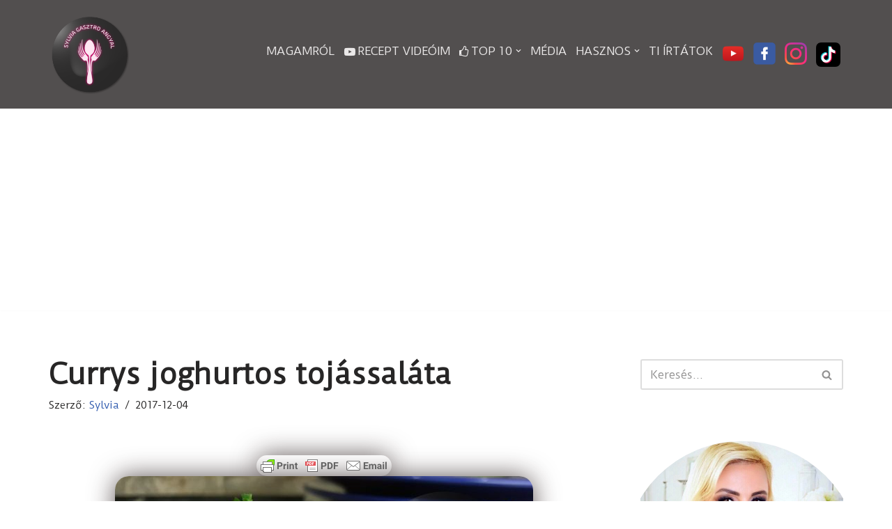

--- FILE ---
content_type: text/html; charset=UTF-8
request_url: https://www.sylviagasztroangyal.hu/currys-joghurtos-tojassalata/
body_size: 24547
content:
<!DOCTYPE html>
<html dir="ltr" lang="hu" prefix="og: https://ogp.me/ns#">

<head>
	
	<meta charset="UTF-8">
	<meta name="viewport" content="width=device-width, initial-scale=1, minimum-scale=1">
	<link rel="profile" href="http://gmpg.org/xfn/11">
			<link rel="pingback" href="https://www.sylviagasztroangyal.hu/xmlrpc.php">
		<title>Currys joghurtos tojássaláta | Sylvia Gasztro Angyal</title>

		<!-- All in One SEO 4.9.3 - aioseo.com -->
	<meta name="description" content="A neve lehetne akár: Tojássaláta másképpen :) Az egyik kedvenc majonézes salátám, a majonézes tojássaláta után készítettem egy &quot;lightosabb&quot; változatot, amiben nincsen majonéz és tejföl sem. Csupán kevés joghurt, amit a curry pikánsan megízesít. Lehet előétel vagy saláta, akár köretként is fogyasztani egy szelet sült hús mellé, vagy egy ropogós, pirított bagetten tálalni." />
	<meta name="robots" content="max-image-preview:large" />
	<meta name="author" content="Sylvia"/>
	<meta name="keywords" content="alacsony kalóriatartalmú ételek,dió,előételek,hidegtál,hús nélküli ételek,húsvéti ünnepi ételek,köretek,reggelik - vacsorák,saláták,tojásos ételek,egyéb" />
	<link rel="canonical" href="https://www.sylviagasztroangyal.hu/currys-joghurtos-tojassalata/" />
	<meta name="generator" content="All in One SEO (AIOSEO) 4.9.3" />
		<meta property="og:locale" content="hu_HU" />
		<meta property="og:site_name" content="Sylvia Gasztro Angyal |" />
		<meta property="og:type" content="activity" />
		<meta property="og:title" content="Currys joghurtos tojássaláta | Sylvia Gasztro Angyal" />
		<meta property="og:description" content="A neve lehetne akár: Tojássaláta másképpen :) Az egyik kedvenc majonézes salátám, a majonézes tojássaláta után készítettem egy &quot;lightosabb&quot; változatot, amiben nincsen majonéz és tejföl sem. Csupán kevés joghurt, amit a curry pikánsan megízesít. Lehet előétel vagy saláta, akár köretként is fogyasztani egy szelet sült hús mellé, vagy egy ropogós, pirított bagetten tálalni." />
		<meta property="og:url" content="https://www.sylviagasztroangyal.hu/currys-joghurtos-tojassalata/" />
		<meta property="og:image" content="https://www.sylviagasztroangyal.hu/wp-content/uploads/2017/07/cropped-final-logo.png" />
		<meta property="og:image:secure_url" content="https://www.sylviagasztroangyal.hu/wp-content/uploads/2017/07/cropped-final-logo.png" />
		<meta name="twitter:card" content="summary" />
		<meta name="twitter:title" content="Currys joghurtos tojássaláta | Sylvia Gasztro Angyal" />
		<meta name="twitter:description" content="A neve lehetne akár: Tojássaláta másképpen :) Az egyik kedvenc majonézes salátám, a majonézes tojássaláta után készítettem egy &quot;lightosabb&quot; változatot, amiben nincsen majonéz és tejföl sem. Csupán kevés joghurt, amit a curry pikánsan megízesít. Lehet előétel vagy saláta, akár köretként is fogyasztani egy szelet sült hús mellé, vagy egy ropogós, pirított bagetten tálalni." />
		<meta name="twitter:image" content="https://www.sylviagasztroangyal.hu/wp-content/uploads/2017/07/cropped-final-logo.png" />
		<script type="application/ld+json" class="aioseo-schema">
			{"@context":"https:\/\/schema.org","@graph":[{"@type":"Article","@id":"https:\/\/www.sylviagasztroangyal.hu\/currys-joghurtos-tojassalata\/#article","name":"Currys joghurtos toj\u00e1ssal\u00e1ta | Sylvia Gasztro Angyal","headline":"Currys joghurtos toj\u00e1ssal\u00e1ta","author":{"@id":"https:\/\/www.sylviagasztroangyal.hu\/author\/sylvia\/#author"},"publisher":{"@id":"https:\/\/www.sylviagasztroangyal.hu\/#organization"},"image":{"@type":"ImageObject","url":"https:\/\/www.sylviagasztroangyal.hu\/wp-content\/uploads\/2018\/12\/currys-joghurtos-tojassalata2.jpg","width":600,"height":800},"datePublished":"2017-12-04T17:41:57+00:00","dateModified":"2021-04-27T16:17:41+00:00","inLanguage":"hu-HU","mainEntityOfPage":{"@id":"https:\/\/www.sylviagasztroangyal.hu\/currys-joghurtos-tojassalata\/#webpage"},"isPartOf":{"@id":"https:\/\/www.sylviagasztroangyal.hu\/currys-joghurtos-tojassalata\/#webpage"},"articleSection":"Egy\u00e9b, alacsony kal\u00f3riatartalm\u00fa \u00e9telek, di\u00f3, el\u0151\u00e9telek, hidegt\u00e1l, h\u00fas n\u00e9lk\u00fcli \u00e9telek, h\u00fasv\u00e9ti \u00fcnnepi \u00e9telek, k\u00f6retek, reggelik - vacsor\u00e1k, sal\u00e1t\u00e1k, toj\u00e1sos \u00e9telek"},{"@type":"BreadcrumbList","@id":"https:\/\/www.sylviagasztroangyal.hu\/currys-joghurtos-tojassalata\/#breadcrumblist","itemListElement":[{"@type":"ListItem","@id":"https:\/\/www.sylviagasztroangyal.hu#listItem","position":1,"name":"Home","item":"https:\/\/www.sylviagasztroangyal.hu","nextItem":{"@type":"ListItem","@id":"https:\/\/www.sylviagasztroangyal.hu\/category\/egyeb\/#listItem","name":"Egy\u00e9b"}},{"@type":"ListItem","@id":"https:\/\/www.sylviagasztroangyal.hu\/category\/egyeb\/#listItem","position":2,"name":"Egy\u00e9b","item":"https:\/\/www.sylviagasztroangyal.hu\/category\/egyeb\/","nextItem":{"@type":"ListItem","@id":"https:\/\/www.sylviagasztroangyal.hu\/currys-joghurtos-tojassalata\/#listItem","name":"Currys joghurtos toj\u00e1ssal\u00e1ta"},"previousItem":{"@type":"ListItem","@id":"https:\/\/www.sylviagasztroangyal.hu#listItem","name":"Home"}},{"@type":"ListItem","@id":"https:\/\/www.sylviagasztroangyal.hu\/currys-joghurtos-tojassalata\/#listItem","position":3,"name":"Currys joghurtos toj\u00e1ssal\u00e1ta","previousItem":{"@type":"ListItem","@id":"https:\/\/www.sylviagasztroangyal.hu\/category\/egyeb\/#listItem","name":"Egy\u00e9b"}}]},{"@type":"Organization","@id":"https:\/\/www.sylviagasztroangyal.hu\/#organization","name":"Sylvia Gasztro Angyal","url":"https:\/\/www.sylviagasztroangyal.hu\/","logo":{"@type":"ImageObject","url":"https:\/\/www.sylviagasztroangyal.hu\/wp-content\/uploads\/2017\/07\/cropped-final-logo.png","@id":"https:\/\/www.sylviagasztroangyal.hu\/currys-joghurtos-tojassalata\/#organizationLogo","width":230,"height":230},"image":{"@id":"https:\/\/www.sylviagasztroangyal.hu\/currys-joghurtos-tojassalata\/#organizationLogo"}},{"@type":"Person","@id":"https:\/\/www.sylviagasztroangyal.hu\/author\/sylvia\/#author","url":"https:\/\/www.sylviagasztroangyal.hu\/author\/sylvia\/","name":"Sylvia","image":{"@type":"ImageObject","@id":"https:\/\/www.sylviagasztroangyal.hu\/currys-joghurtos-tojassalata\/#authorImage","url":"https:\/\/secure.gravatar.com\/avatar\/7065cdc2e83b7a9edf2f2c9d1daea6ff?s=96&d=mm&r=g","width":96,"height":96,"caption":"Sylvia"}},{"@type":"WebPage","@id":"https:\/\/www.sylviagasztroangyal.hu\/currys-joghurtos-tojassalata\/#webpage","url":"https:\/\/www.sylviagasztroangyal.hu\/currys-joghurtos-tojassalata\/","name":"Currys joghurtos toj\u00e1ssal\u00e1ta | Sylvia Gasztro Angyal","description":"A neve lehetne ak\u00e1r: Toj\u00e1ssal\u00e1ta m\u00e1sk\u00e9ppen :) Az egyik kedvenc majon\u00e9zes sal\u00e1t\u00e1m, a majon\u00e9zes toj\u00e1ssal\u00e1ta ut\u00e1n k\u00e9sz\u00edtettem egy \"lightosabb\" v\u00e1ltozatot, amiben nincsen majon\u00e9z \u00e9s tejf\u00f6l sem. Csup\u00e1n kev\u00e9s joghurt, amit a curry pik\u00e1nsan meg\u00edzes\u00edt. Lehet el\u0151\u00e9tel vagy sal\u00e1ta, ak\u00e1r k\u00f6retk\u00e9nt is fogyasztani egy szelet s\u00fclt h\u00fas mell\u00e9, vagy egy ropog\u00f3s, pir\u00edtott bagetten t\u00e1lalni.","inLanguage":"hu-HU","isPartOf":{"@id":"https:\/\/www.sylviagasztroangyal.hu\/#website"},"breadcrumb":{"@id":"https:\/\/www.sylviagasztroangyal.hu\/currys-joghurtos-tojassalata\/#breadcrumblist"},"author":{"@id":"https:\/\/www.sylviagasztroangyal.hu\/author\/sylvia\/#author"},"creator":{"@id":"https:\/\/www.sylviagasztroangyal.hu\/author\/sylvia\/#author"},"image":{"@type":"ImageObject","url":"https:\/\/www.sylviagasztroangyal.hu\/wp-content\/uploads\/2018\/12\/currys-joghurtos-tojassalata2.jpg","@id":"https:\/\/www.sylviagasztroangyal.hu\/currys-joghurtos-tojassalata\/#mainImage","width":600,"height":800},"primaryImageOfPage":{"@id":"https:\/\/www.sylviagasztroangyal.hu\/currys-joghurtos-tojassalata\/#mainImage"},"datePublished":"2017-12-04T17:41:57+00:00","dateModified":"2021-04-27T16:17:41+00:00"},{"@type":"WebSite","@id":"https:\/\/www.sylviagasztroangyal.hu\/#website","url":"https:\/\/www.sylviagasztroangyal.hu\/","name":"Sylvia Gasztro Angyal","inLanguage":"hu-HU","publisher":{"@id":"https:\/\/www.sylviagasztroangyal.hu\/#organization"}}]}
		</script>
		<!-- All in One SEO -->

<link rel='dns-prefetch' href='//secure.gravatar.com' />
<link rel='dns-prefetch' href='//stats.wp.com' />
<link rel='dns-prefetch' href='//maxcdn.bootstrapcdn.com' />
<link rel='dns-prefetch' href='//fonts.googleapis.com' />
<link rel='dns-prefetch' href='//v0.wordpress.com' />
<link rel='dns-prefetch' href='//pagead2.googlesyndication.com' />
<link rel="alternate" type="application/rss+xml" title="Sylvia Gasztro Angyal &raquo; hírcsatorna" href="https://www.sylviagasztroangyal.hu/feed/" />
<link rel="alternate" type="application/rss+xml" title="Sylvia Gasztro Angyal &raquo; hozzászólás hírcsatorna" href="https://www.sylviagasztroangyal.hu/comments/feed/" />
<link rel="alternate" type="application/rss+xml" title="Sylvia Gasztro Angyal &raquo; Currys joghurtos tojássaláta hozzászólás hírcsatorna" href="https://www.sylviagasztroangyal.hu/currys-joghurtos-tojassalata/feed/" />
<script type="text/javascript">
window._wpemojiSettings = {"baseUrl":"https:\/\/s.w.org\/images\/core\/emoji\/14.0.0\/72x72\/","ext":".png","svgUrl":"https:\/\/s.w.org\/images\/core\/emoji\/14.0.0\/svg\/","svgExt":".svg","source":{"concatemoji":"https:\/\/www.sylviagasztroangyal.hu\/wp-includes\/js\/wp-emoji-release.min.js?ver=6.2.8"}};
/*! This file is auto-generated */
!function(e,a,t){var n,r,o,i=a.createElement("canvas"),p=i.getContext&&i.getContext("2d");function s(e,t){p.clearRect(0,0,i.width,i.height),p.fillText(e,0,0);e=i.toDataURL();return p.clearRect(0,0,i.width,i.height),p.fillText(t,0,0),e===i.toDataURL()}function c(e){var t=a.createElement("script");t.src=e,t.defer=t.type="text/javascript",a.getElementsByTagName("head")[0].appendChild(t)}for(o=Array("flag","emoji"),t.supports={everything:!0,everythingExceptFlag:!0},r=0;r<o.length;r++)t.supports[o[r]]=function(e){if(p&&p.fillText)switch(p.textBaseline="top",p.font="600 32px Arial",e){case"flag":return s("\ud83c\udff3\ufe0f\u200d\u26a7\ufe0f","\ud83c\udff3\ufe0f\u200b\u26a7\ufe0f")?!1:!s("\ud83c\uddfa\ud83c\uddf3","\ud83c\uddfa\u200b\ud83c\uddf3")&&!s("\ud83c\udff4\udb40\udc67\udb40\udc62\udb40\udc65\udb40\udc6e\udb40\udc67\udb40\udc7f","\ud83c\udff4\u200b\udb40\udc67\u200b\udb40\udc62\u200b\udb40\udc65\u200b\udb40\udc6e\u200b\udb40\udc67\u200b\udb40\udc7f");case"emoji":return!s("\ud83e\udef1\ud83c\udffb\u200d\ud83e\udef2\ud83c\udfff","\ud83e\udef1\ud83c\udffb\u200b\ud83e\udef2\ud83c\udfff")}return!1}(o[r]),t.supports.everything=t.supports.everything&&t.supports[o[r]],"flag"!==o[r]&&(t.supports.everythingExceptFlag=t.supports.everythingExceptFlag&&t.supports[o[r]]);t.supports.everythingExceptFlag=t.supports.everythingExceptFlag&&!t.supports.flag,t.DOMReady=!1,t.readyCallback=function(){t.DOMReady=!0},t.supports.everything||(n=function(){t.readyCallback()},a.addEventListener?(a.addEventListener("DOMContentLoaded",n,!1),e.addEventListener("load",n,!1)):(e.attachEvent("onload",n),a.attachEvent("onreadystatechange",function(){"complete"===a.readyState&&t.readyCallback()})),(e=t.source||{}).concatemoji?c(e.concatemoji):e.wpemoji&&e.twemoji&&(c(e.twemoji),c(e.wpemoji)))}(window,document,window._wpemojiSettings);
</script>
<style type="text/css">
img.wp-smiley,
img.emoji {
	display: inline !important;
	border: none !important;
	box-shadow: none !important;
	height: 1em !important;
	width: 1em !important;
	margin: 0 0.07em !important;
	vertical-align: -0.1em !important;
	background: none !important;
	padding: 0 !important;
}
</style>
	<link rel='stylesheet' id='wti_like_post_style-css' href='https://www.sylviagasztroangyal.hu/wp-content/plugins/wti-like-post/css/wti_like_post.css?ver=6.2.8' type='text/css' media='all' />
<link rel='stylesheet' id='wp-block-library-css' href='https://www.sylviagasztroangyal.hu/wp-includes/css/dist/block-library/style.min.css?ver=6.2.8' type='text/css' media='all' />
<style id='wp-block-library-inline-css' type='text/css'>
.has-text-align-justify{text-align:justify;}
</style>
<link rel='stylesheet' id='aioseo/css/src/vue/standalone/blocks/table-of-contents/global.scss-css' href='https://www.sylviagasztroangyal.hu/wp-content/plugins/all-in-one-seo-pack/dist/Lite/assets/css/table-of-contents/global.e90f6d47.css?ver=4.9.3' type='text/css' media='all' />
<link rel='stylesheet' id='jetpack-videopress-video-block-view-css' href='https://www.sylviagasztroangyal.hu/wp-content/plugins/jetpack/jetpack_vendor/automattic/jetpack-videopress/build/block-editor/blocks/video/view.css?minify=false&#038;ver=34ae973733627b74a14e' type='text/css' media='all' />
<link rel='stylesheet' id='mediaelement-css' href='https://www.sylviagasztroangyal.hu/wp-includes/js/mediaelement/mediaelementplayer-legacy.min.css?ver=4.2.17' type='text/css' media='all' />
<link rel='stylesheet' id='wp-mediaelement-css' href='https://www.sylviagasztroangyal.hu/wp-includes/js/mediaelement/wp-mediaelement.min.css?ver=6.2.8' type='text/css' media='all' />
<link rel='stylesheet' id='classic-theme-styles-css' href='https://www.sylviagasztroangyal.hu/wp-includes/css/classic-themes.min.css?ver=6.2.8' type='text/css' media='all' />
<style id='global-styles-inline-css' type='text/css'>
body{--wp--preset--color--black: #000000;--wp--preset--color--cyan-bluish-gray: #abb8c3;--wp--preset--color--white: #ffffff;--wp--preset--color--pale-pink: #f78da7;--wp--preset--color--vivid-red: #cf2e2e;--wp--preset--color--luminous-vivid-orange: #ff6900;--wp--preset--color--luminous-vivid-amber: #fcb900;--wp--preset--color--light-green-cyan: #7bdcb5;--wp--preset--color--vivid-green-cyan: #00d084;--wp--preset--color--pale-cyan-blue: #8ed1fc;--wp--preset--color--vivid-cyan-blue: #0693e3;--wp--preset--color--vivid-purple: #9b51e0;--wp--preset--color--neve-link-color: var(--nv-primary-accent);--wp--preset--color--neve-link-hover-color: var(--nv-secondary-accent);--wp--preset--color--nv-site-bg: var(--nv-site-bg);--wp--preset--color--nv-light-bg: var(--nv-light-bg);--wp--preset--color--nv-dark-bg: var(--nv-dark-bg);--wp--preset--color--neve-text-color: var(--nv-text-color);--wp--preset--color--nv-text-dark-bg: var(--nv-text-dark-bg);--wp--preset--color--nv-c-1: var(--nv-c-1);--wp--preset--color--nv-c-2: var(--nv-c-2);--wp--preset--gradient--vivid-cyan-blue-to-vivid-purple: linear-gradient(135deg,rgba(6,147,227,1) 0%,rgb(155,81,224) 100%);--wp--preset--gradient--light-green-cyan-to-vivid-green-cyan: linear-gradient(135deg,rgb(122,220,180) 0%,rgb(0,208,130) 100%);--wp--preset--gradient--luminous-vivid-amber-to-luminous-vivid-orange: linear-gradient(135deg,rgba(252,185,0,1) 0%,rgba(255,105,0,1) 100%);--wp--preset--gradient--luminous-vivid-orange-to-vivid-red: linear-gradient(135deg,rgba(255,105,0,1) 0%,rgb(207,46,46) 100%);--wp--preset--gradient--very-light-gray-to-cyan-bluish-gray: linear-gradient(135deg,rgb(238,238,238) 0%,rgb(169,184,195) 100%);--wp--preset--gradient--cool-to-warm-spectrum: linear-gradient(135deg,rgb(74,234,220) 0%,rgb(151,120,209) 20%,rgb(207,42,186) 40%,rgb(238,44,130) 60%,rgb(251,105,98) 80%,rgb(254,248,76) 100%);--wp--preset--gradient--blush-light-purple: linear-gradient(135deg,rgb(255,206,236) 0%,rgb(152,150,240) 100%);--wp--preset--gradient--blush-bordeaux: linear-gradient(135deg,rgb(254,205,165) 0%,rgb(254,45,45) 50%,rgb(107,0,62) 100%);--wp--preset--gradient--luminous-dusk: linear-gradient(135deg,rgb(255,203,112) 0%,rgb(199,81,192) 50%,rgb(65,88,208) 100%);--wp--preset--gradient--pale-ocean: linear-gradient(135deg,rgb(255,245,203) 0%,rgb(182,227,212) 50%,rgb(51,167,181) 100%);--wp--preset--gradient--electric-grass: linear-gradient(135deg,rgb(202,248,128) 0%,rgb(113,206,126) 100%);--wp--preset--gradient--midnight: linear-gradient(135deg,rgb(2,3,129) 0%,rgb(40,116,252) 100%);--wp--preset--duotone--dark-grayscale: url('#wp-duotone-dark-grayscale');--wp--preset--duotone--grayscale: url('#wp-duotone-grayscale');--wp--preset--duotone--purple-yellow: url('#wp-duotone-purple-yellow');--wp--preset--duotone--blue-red: url('#wp-duotone-blue-red');--wp--preset--duotone--midnight: url('#wp-duotone-midnight');--wp--preset--duotone--magenta-yellow: url('#wp-duotone-magenta-yellow');--wp--preset--duotone--purple-green: url('#wp-duotone-purple-green');--wp--preset--duotone--blue-orange: url('#wp-duotone-blue-orange');--wp--preset--font-size--small: 13px;--wp--preset--font-size--medium: 20px;--wp--preset--font-size--large: 36px;--wp--preset--font-size--x-large: 42px;--wp--preset--spacing--20: 0.44rem;--wp--preset--spacing--30: 0.67rem;--wp--preset--spacing--40: 1rem;--wp--preset--spacing--50: 1.5rem;--wp--preset--spacing--60: 2.25rem;--wp--preset--spacing--70: 3.38rem;--wp--preset--spacing--80: 5.06rem;--wp--preset--shadow--natural: 6px 6px 9px rgba(0, 0, 0, 0.2);--wp--preset--shadow--deep: 12px 12px 50px rgba(0, 0, 0, 0.4);--wp--preset--shadow--sharp: 6px 6px 0px rgba(0, 0, 0, 0.2);--wp--preset--shadow--outlined: 6px 6px 0px -3px rgba(255, 255, 255, 1), 6px 6px rgba(0, 0, 0, 1);--wp--preset--shadow--crisp: 6px 6px 0px rgba(0, 0, 0, 1);}:where(.is-layout-flex){gap: 0.5em;}body .is-layout-flow > .alignleft{float: left;margin-inline-start: 0;margin-inline-end: 2em;}body .is-layout-flow > .alignright{float: right;margin-inline-start: 2em;margin-inline-end: 0;}body .is-layout-flow > .aligncenter{margin-left: auto !important;margin-right: auto !important;}body .is-layout-constrained > .alignleft{float: left;margin-inline-start: 0;margin-inline-end: 2em;}body .is-layout-constrained > .alignright{float: right;margin-inline-start: 2em;margin-inline-end: 0;}body .is-layout-constrained > .aligncenter{margin-left: auto !important;margin-right: auto !important;}body .is-layout-constrained > :where(:not(.alignleft):not(.alignright):not(.alignfull)){max-width: var(--wp--style--global--content-size);margin-left: auto !important;margin-right: auto !important;}body .is-layout-constrained > .alignwide{max-width: var(--wp--style--global--wide-size);}body .is-layout-flex{display: flex;}body .is-layout-flex{flex-wrap: wrap;align-items: center;}body .is-layout-flex > *{margin: 0;}:where(.wp-block-columns.is-layout-flex){gap: 2em;}.has-black-color{color: var(--wp--preset--color--black) !important;}.has-cyan-bluish-gray-color{color: var(--wp--preset--color--cyan-bluish-gray) !important;}.has-white-color{color: var(--wp--preset--color--white) !important;}.has-pale-pink-color{color: var(--wp--preset--color--pale-pink) !important;}.has-vivid-red-color{color: var(--wp--preset--color--vivid-red) !important;}.has-luminous-vivid-orange-color{color: var(--wp--preset--color--luminous-vivid-orange) !important;}.has-luminous-vivid-amber-color{color: var(--wp--preset--color--luminous-vivid-amber) !important;}.has-light-green-cyan-color{color: var(--wp--preset--color--light-green-cyan) !important;}.has-vivid-green-cyan-color{color: var(--wp--preset--color--vivid-green-cyan) !important;}.has-pale-cyan-blue-color{color: var(--wp--preset--color--pale-cyan-blue) !important;}.has-vivid-cyan-blue-color{color: var(--wp--preset--color--vivid-cyan-blue) !important;}.has-vivid-purple-color{color: var(--wp--preset--color--vivid-purple) !important;}.has-black-background-color{background-color: var(--wp--preset--color--black) !important;}.has-cyan-bluish-gray-background-color{background-color: var(--wp--preset--color--cyan-bluish-gray) !important;}.has-white-background-color{background-color: var(--wp--preset--color--white) !important;}.has-pale-pink-background-color{background-color: var(--wp--preset--color--pale-pink) !important;}.has-vivid-red-background-color{background-color: var(--wp--preset--color--vivid-red) !important;}.has-luminous-vivid-orange-background-color{background-color: var(--wp--preset--color--luminous-vivid-orange) !important;}.has-luminous-vivid-amber-background-color{background-color: var(--wp--preset--color--luminous-vivid-amber) !important;}.has-light-green-cyan-background-color{background-color: var(--wp--preset--color--light-green-cyan) !important;}.has-vivid-green-cyan-background-color{background-color: var(--wp--preset--color--vivid-green-cyan) !important;}.has-pale-cyan-blue-background-color{background-color: var(--wp--preset--color--pale-cyan-blue) !important;}.has-vivid-cyan-blue-background-color{background-color: var(--wp--preset--color--vivid-cyan-blue) !important;}.has-vivid-purple-background-color{background-color: var(--wp--preset--color--vivid-purple) !important;}.has-black-border-color{border-color: var(--wp--preset--color--black) !important;}.has-cyan-bluish-gray-border-color{border-color: var(--wp--preset--color--cyan-bluish-gray) !important;}.has-white-border-color{border-color: var(--wp--preset--color--white) !important;}.has-pale-pink-border-color{border-color: var(--wp--preset--color--pale-pink) !important;}.has-vivid-red-border-color{border-color: var(--wp--preset--color--vivid-red) !important;}.has-luminous-vivid-orange-border-color{border-color: var(--wp--preset--color--luminous-vivid-orange) !important;}.has-luminous-vivid-amber-border-color{border-color: var(--wp--preset--color--luminous-vivid-amber) !important;}.has-light-green-cyan-border-color{border-color: var(--wp--preset--color--light-green-cyan) !important;}.has-vivid-green-cyan-border-color{border-color: var(--wp--preset--color--vivid-green-cyan) !important;}.has-pale-cyan-blue-border-color{border-color: var(--wp--preset--color--pale-cyan-blue) !important;}.has-vivid-cyan-blue-border-color{border-color: var(--wp--preset--color--vivid-cyan-blue) !important;}.has-vivid-purple-border-color{border-color: var(--wp--preset--color--vivid-purple) !important;}.has-vivid-cyan-blue-to-vivid-purple-gradient-background{background: var(--wp--preset--gradient--vivid-cyan-blue-to-vivid-purple) !important;}.has-light-green-cyan-to-vivid-green-cyan-gradient-background{background: var(--wp--preset--gradient--light-green-cyan-to-vivid-green-cyan) !important;}.has-luminous-vivid-amber-to-luminous-vivid-orange-gradient-background{background: var(--wp--preset--gradient--luminous-vivid-amber-to-luminous-vivid-orange) !important;}.has-luminous-vivid-orange-to-vivid-red-gradient-background{background: var(--wp--preset--gradient--luminous-vivid-orange-to-vivid-red) !important;}.has-very-light-gray-to-cyan-bluish-gray-gradient-background{background: var(--wp--preset--gradient--very-light-gray-to-cyan-bluish-gray) !important;}.has-cool-to-warm-spectrum-gradient-background{background: var(--wp--preset--gradient--cool-to-warm-spectrum) !important;}.has-blush-light-purple-gradient-background{background: var(--wp--preset--gradient--blush-light-purple) !important;}.has-blush-bordeaux-gradient-background{background: var(--wp--preset--gradient--blush-bordeaux) !important;}.has-luminous-dusk-gradient-background{background: var(--wp--preset--gradient--luminous-dusk) !important;}.has-pale-ocean-gradient-background{background: var(--wp--preset--gradient--pale-ocean) !important;}.has-electric-grass-gradient-background{background: var(--wp--preset--gradient--electric-grass) !important;}.has-midnight-gradient-background{background: var(--wp--preset--gradient--midnight) !important;}.has-small-font-size{font-size: var(--wp--preset--font-size--small) !important;}.has-medium-font-size{font-size: var(--wp--preset--font-size--medium) !important;}.has-large-font-size{font-size: var(--wp--preset--font-size--large) !important;}.has-x-large-font-size{font-size: var(--wp--preset--font-size--x-large) !important;}
.wp-block-navigation a:where(:not(.wp-element-button)){color: inherit;}
:where(.wp-block-columns.is-layout-flex){gap: 2em;}
.wp-block-pullquote{font-size: 1.5em;line-height: 1.6;}
</style>
<link rel='stylesheet' id='contact-form-7-css' href='https://www.sylviagasztroangyal.hu/wp-content/plugins/contact-form-7/includes/css/styles.css?ver=5.8.7' type='text/css' media='all' />
<link rel='stylesheet' id='cool-tag-cloud-css' href='https://www.sylviagasztroangyal.hu/wp-content/plugins/cool-tag-cloud/inc/cool-tag-cloud.css?ver=2.25' type='text/css' media='all' />
<link rel='stylesheet' id='plyr-css-css' href='https://www.sylviagasztroangyal.hu/wp-content/plugins/easy-video-player/lib/plyr.css?ver=6.2.8' type='text/css' media='all' />
<link rel='stylesheet' id='dashicons-css' href='https://www.sylviagasztroangyal.hu/wp-includes/css/dashicons.min.css?ver=6.2.8' type='text/css' media='all' />
<link rel='stylesheet' id='obfx-module-pub-css-menük-ikonok-0-css' href='https://maxcdn.bootstrapcdn.com/font-awesome/4.7.0/css/font-awesome.min.css?ver=2.10.25' type='text/css' media='all' />
<link rel='stylesheet' id='obfx-module-pub-css-menük-ikonok-1-css' href='https://www.sylviagasztroangyal.hu/wp-content/plugins/themeisle-companion/obfx_modules/menu-icons/css/public.css?ver=2.10.25' type='text/css' media='all' />
<link rel='stylesheet' id='neve-style-css' href='https://www.sylviagasztroangyal.hu/wp-content/themes/neve/style-main-new.min.css?ver=3.6.1' type='text/css' media='all' />
<style id='neve-style-inline-css' type='text/css'>
.nv-meta-list li.meta:not(:last-child):after { content:"/" }.nv-meta-list .no-mobile{
			display:none;
		}.nv-meta-list li.last::after{
			content: ""!important;
		}@media (min-width: 769px) {
			.nv-meta-list .no-mobile {
				display: inline-block;
			}
			.nv-meta-list li.last:not(:last-child)::after {
		 		content: "/" !important;
			}
		}
 :root{ --container: 748px;--postwidth:100%; --primarybtnbg: var(--nv-primary-accent); --primarybtnhoverbg: var(--nv-primary-accent); --primarybtncolor: #fff; --secondarybtncolor: var(--nv-primary-accent); --primarybtnhovercolor: #fff; --secondarybtnhovercolor: var(--nv-primary-accent);--primarybtnborderradius:3px;--secondarybtnborderradius:3px;--secondarybtnborderwidth:3px;--btnpadding:13px 15px;--primarybtnpadding:13px 15px;--secondarybtnpadding:calc(13px - 3px) calc(15px - 3px); --bodyfontfamily: "Duru Sans"; --bodyfontsize: 15px; --bodylineheight: 1.6; --bodyletterspacing: 0px; --bodyfontweight: 400; --headingsfontfamily: "Duru Sans"; --h1fontsize: 36px; --h1fontweight: 700; --h1lineheight: 1.2; --h1letterspacing: 0px; --h1texttransform: none; --h2fontsize: 28px; --h2fontweight: 700; --h2lineheight: 1.3; --h2letterspacing: 0px; --h2texttransform: none; --h3fontsize: 24px; --h3fontweight: 700; --h3lineheight: 1.4; --h3letterspacing: 0px; --h3texttransform: none; --h4fontsize: 20px; --h4fontweight: 700; --h4lineheight: 1.6; --h4letterspacing: 0px; --h4texttransform: none; --h5fontsize: 16px; --h5fontweight: 700; --h5lineheight: 1.6; --h5letterspacing: 0px; --h5texttransform: none; --h6fontsize: 14px; --h6fontweight: 700; --h6lineheight: 1.6; --h6letterspacing: 0px; --h6texttransform: none;--formfieldborderwidth:2px;--formfieldborderradius:3px; --formfieldbgcolor: var(--nv-site-bg); --formfieldbordercolor: #dddddd; --formfieldcolor: var(--nv-text-color);--formfieldpadding:10px 12px; } .single-post-container .alignfull > [class*="__inner-container"], .single-post-container .alignwide > [class*="__inner-container"]{ max-width:718px } .nv-meta-list{ --avatarsize: 20px; } .single .nv-meta-list{ --avatarsize: 20px; } .nv-post-cover{ --height: 250px;--padding:40px 15px;--justify: flex-start; --textalign: left; --valign: center; } .nv-post-cover .nv-title-meta-wrap, .nv-page-title-wrap, .entry-header{ --textalign: left; } .nv-is-boxed.nv-title-meta-wrap{ --padding:40px 15px; --bgcolor: var(--nv-dark-bg); } .nv-overlay{ --opacity: 50; --blendmode: normal; } .nv-is-boxed.nv-comments-wrap{ --padding:20px; } .nv-is-boxed.comment-respond{ --padding:20px; } .single:not(.single-product), .page{ --c-vspace:0 0 0 0;; } .global-styled{ --bgcolor: var(--nv-site-bg); } .header-top{ --rowbcolor: var(--nv-light-bg); --color: var(--nv-text-color); --bgcolor: var(--nv-site-bg); } .header-main{ --rowbcolor: var(--nv-light-bg); --color: #ffffff; --bgcolor: #524f4f; } .header-bottom{ --rowbcolor: var(--nv-light-bg); --color: var(--nv-text-color); --bgcolor: var(--nv-site-bg); } .header-menu-sidebar-bg{ --justify: flex-start; --textalign: left;--flexg: 1;--wrapdropdownwidth: auto; --color: var(--nv-text-color); --bgcolor: var(--nv-site-bg); } .header-menu-sidebar{ width: 360px; } .builder-item--logo{ --maxwidth: 120px;--padding:10px 0;--margin:0; --textalign: left;--justify: flex-start; } .builder-item--nav-icon,.header-menu-sidebar .close-sidebar-panel .navbar-toggle{ --borderradius:0; } .builder-item--nav-icon{ --label-margin:0 5px 0 0;;--padding:10px 15px;--margin:0; } .builder-item--primary-menu{ --color: #eae8e8; --hovercolor: #faed53; --hovertextcolor: var(--nv-text-color); --activecolor: #f8f686; --spacing: 20px; --height: 25px;--padding:0;--margin:0; --fontfamily: "Duru Sans"; --fontsize: 1em; --lineheight: 1.6em; --letterspacing: 0px; --fontweight: 500; --texttransform: uppercase; --iconsize: 1em; } .hfg-is-group.has-primary-menu .inherit-ff{ --inheritedff: Duru Sans; --inheritedfw: 500; } .builder-item--header_search{ --height: 40px;--formfieldborderwidth:2px;--formfieldborderradius:2px;--padding:0;--margin:0; } .footer-top-inner .row{ grid-template-columns:repeat(4, 1fr); --valign: flex-start; } .footer-top{ --rowbcolor: var(--nv-light-bg); --color: var(--nv-text-color); --bgcolor: var(--nv-site-bg); } .footer-main-inner .row{ grid-template-columns:1fr 1fr 1fr; --valign: flex-start; } .footer-main{ --rowbcolor: var(--nv-light-bg); --color: var(--nv-text-color); --bgcolor: var(--nv-site-bg); } .footer-bottom-inner .row{ grid-template-columns:1fr; --valign: flex-start; } .footer-bottom{ --rowbcolor: var(--nv-light-bg); --color: var(--nv-text-dark-bg); --bgcolor: var(--nv-dark-bg); } .builder-item--footer-one-widgets{ --padding:0;--margin:0; --textalign: left;--justify: flex-start; } .builder-item--footer-two-widgets{ --padding:0;--margin:0; --textalign: left;--justify: flex-start; } .builder-item--footer-three-widgets{ --padding:0;--margin:0; --textalign: left;--justify: flex-start; } .builder-item--footer-four-widgets{ --padding:0;--margin:0; --textalign: left;--justify: flex-start; } @media(min-width: 576px){ :root{ --container: 992px;--postwidth:50%;--btnpadding:13px 15px;--primarybtnpadding:13px 15px;--secondarybtnpadding:calc(13px - 3px) calc(15px - 3px); --bodyfontsize: 16px; --bodylineheight: 1.6; --bodyletterspacing: 0px; --h1fontsize: 38px; --h1lineheight: 1.2; --h1letterspacing: 0px; --h2fontsize: 30px; --h2lineheight: 1.2; --h2letterspacing: 0px; --h3fontsize: 26px; --h3lineheight: 1.4; --h3letterspacing: 0px; --h4fontsize: 22px; --h4lineheight: 1.5; --h4letterspacing: 0px; --h5fontsize: 18px; --h5lineheight: 1.6; --h5letterspacing: 0px; --h6fontsize: 14px; --h6lineheight: 1.6; --h6letterspacing: 0px; } .single-post-container .alignfull > [class*="__inner-container"], .single-post-container .alignwide > [class*="__inner-container"]{ max-width:962px } .nv-meta-list{ --avatarsize: 20px; } .single .nv-meta-list{ --avatarsize: 20px; } .nv-post-cover{ --height: 320px;--padding:60px 30px;--justify: flex-start; --textalign: left; --valign: center; } .nv-post-cover .nv-title-meta-wrap, .nv-page-title-wrap, .entry-header{ --textalign: left; } .nv-is-boxed.nv-title-meta-wrap{ --padding:60px 30px; } .nv-is-boxed.nv-comments-wrap{ --padding:30px; } .nv-is-boxed.comment-respond{ --padding:30px; } .single:not(.single-product), .page{ --c-vspace:0 0 0 0;; } .header-menu-sidebar-bg{ --justify: flex-start; --textalign: left;--flexg: 1;--wrapdropdownwidth: auto; } .header-menu-sidebar{ width: 360px; } .builder-item--logo{ --maxwidth: 120px;--padding:10px 0;--margin:0; --textalign: left;--justify: flex-start; } .builder-item--nav-icon{ --label-margin:0 5px 0 0;;--padding:10px 15px;--margin:0; } .builder-item--primary-menu{ --spacing: 20px; --height: 25px;--padding:0;--margin:0; --fontsize: 1em; --lineheight: 1.6em; --letterspacing: 0px; --iconsize: 1em; } .builder-item--header_search{ --height: 40px;--formfieldborderwidth:2px;--formfieldborderradius:2px;--padding:0;--margin:0; } .builder-item--footer-one-widgets{ --padding:0;--margin:0; --textalign: left;--justify: flex-start; } .builder-item--footer-two-widgets{ --padding:0;--margin:0; --textalign: left;--justify: flex-start; } .builder-item--footer-three-widgets{ --padding:0;--margin:0; --textalign: left;--justify: flex-start; } .builder-item--footer-four-widgets{ --padding:0;--margin:0; --textalign: left;--justify: flex-start; } }@media(min-width: 960px){ :root{ --container: 1170px;--postwidth:33.3333333333%;--btnpadding:13px 15px;--primarybtnpadding:13px 15px;--secondarybtnpadding:calc(13px - 3px) calc(15px - 3px); --bodyfontsize: 16px; --bodylineheight: 1.7; --bodyletterspacing: 0px; --h1fontsize: 40px; --h1lineheight: 1.1; --h1letterspacing: 0px; --h2fontsize: 32px; --h2lineheight: 1.2; --h2letterspacing: 0px; --h3fontsize: 28px; --h3lineheight: 1.4; --h3letterspacing: 0px; --h4fontsize: 24px; --h4lineheight: 1.5; --h4letterspacing: 0px; --h5fontsize: 20px; --h5lineheight: 1.6; --h5letterspacing: 0px; --h6fontsize: 16px; --h6lineheight: 1.6; --h6letterspacing: 0px; } body:not(.single):not(.archive):not(.blog):not(.search):not(.error404) .neve-main > .container .col, body.post-type-archive-course .neve-main > .container .col, body.post-type-archive-llms_membership .neve-main > .container .col{ max-width: 100%; } body:not(.single):not(.archive):not(.blog):not(.search):not(.error404) .nv-sidebar-wrap, body.post-type-archive-course .nv-sidebar-wrap, body.post-type-archive-llms_membership .nv-sidebar-wrap{ max-width: 0%; } .neve-main > .archive-container .nv-index-posts.col{ max-width: 70%; } .neve-main > .archive-container .nv-sidebar-wrap{ max-width: 30%; } .neve-main > .single-post-container .nv-single-post-wrap.col{ max-width: 70%; } .single-post-container .alignfull > [class*="__inner-container"], .single-post-container .alignwide > [class*="__inner-container"]{ max-width:789px } .container-fluid.single-post-container .alignfull > [class*="__inner-container"], .container-fluid.single-post-container .alignwide > [class*="__inner-container"]{ max-width:calc(70% + 15px) } .neve-main > .single-post-container .nv-sidebar-wrap{ max-width: 30%; } .nv-meta-list{ --avatarsize: 20px; } .single .nv-meta-list{ --avatarsize: 20px; } .nv-post-cover{ --height: 400px;--padding:60px 40px;--justify: flex-start; --textalign: left; --valign: center; } .nv-post-cover .nv-title-meta-wrap, .nv-page-title-wrap, .entry-header{ --textalign: left; } .nv-is-boxed.nv-title-meta-wrap{ --padding:60px 40px; } .nv-is-boxed.nv-comments-wrap{ --padding:40px; } .nv-is-boxed.comment-respond{ --padding:40px; } .single:not(.single-product), .page{ --c-vspace:0 0 0 0;; } .header-menu-sidebar-bg{ --justify: flex-start; --textalign: left;--flexg: 1;--wrapdropdownwidth: auto; } .header-menu-sidebar{ width: 360px; } .builder-item--logo{ --maxwidth: 120px;--padding:10px 0;--margin:0; --textalign: left;--justify: flex-start; } .builder-item--nav-icon{ --label-margin:0 5px 0 0;;--padding:10px 15px;--margin:0; } .builder-item--primary-menu{ --spacing: 5px; --height: 25px;--padding:0;--margin:0; --fontsize: 1em; --lineheight: 1.6em; --letterspacing: 0px; --iconsize: 1em; } .builder-item--header_search{ --height: 40px;--formfieldborderwidth:2px;--formfieldborderradius:2px;--padding:0;--margin:0; } .footer-bottom{ --height:50px; } .builder-item--footer-one-widgets{ --padding:0;--margin:0; --textalign: left;--justify: flex-start; } .builder-item--footer-two-widgets{ --padding:0;--margin:0; --textalign: left;--justify: flex-start; } .builder-item--footer-three-widgets{ --padding:0;--margin:0; --textalign: left;--justify: flex-start; } .builder-item--footer-four-widgets{ --padding:0;--margin:0; --textalign: left;--justify: flex-start; } }.nv-content-wrap .elementor a:not(.button):not(.wp-block-file__button){ text-decoration: none; }:root{--nv-primary-accent:#2f5aae;--nv-secondary-accent:#2f5aae;--nv-site-bg:#ffffff;--nv-light-bg:#f4f5f7;--nv-dark-bg:#121212;--nv-text-color:#272626;--nv-text-dark-bg:#ffffff;--nv-c-1:#9463ae;--nv-c-2:#be574b;--nv-fallback-ff:Arial, Helvetica, sans-serif;}
:root{--e-global-color-nvprimaryaccent:#2f5aae;--e-global-color-nvsecondaryaccent:#2f5aae;--e-global-color-nvsitebg:#ffffff;--e-global-color-nvlightbg:#f4f5f7;--e-global-color-nvdarkbg:#121212;--e-global-color-nvtextcolor:#272626;--e-global-color-nvtextdarkbg:#ffffff;--e-global-color-nvc1:#9463ae;--e-global-color-nvc2:#be574b;}
</style>
<link rel='stylesheet' id='neve-google-font-duru-sans-css' href='//fonts.googleapis.com/css?family=Duru+Sans%3A500%2C400%2C700&#038;display=swap&#038;ver=3.6.1' type='text/css' media='all' />
<link rel='stylesheet' id='jetpack_css-css' href='https://www.sylviagasztroangyal.hu/wp-content/plugins/jetpack/css/jetpack.css?ver=12.2.2' type='text/css' media='all' />
<script type='text/javascript' src='https://www.sylviagasztroangyal.hu/wp-includes/js/jquery/jquery.min.js?ver=3.6.4' id='jquery-core-js'></script>
<script type='text/javascript' src='https://www.sylviagasztroangyal.hu/wp-includes/js/jquery/jquery-migrate.min.js?ver=3.4.0' id='jquery-migrate-js'></script>
<script type='text/javascript' id='wti_like_post_script-js-extra'>
/* <![CDATA[ */
var wtilp = {"ajax_url":"https:\/\/www.sylviagasztroangyal.hu\/wp-admin\/admin-ajax.php"};
/* ]]> */
</script>
<script type='text/javascript' src='https://www.sylviagasztroangyal.hu/wp-content/plugins/wti-like-post/js/wti_like_post.js?ver=6.2.8' id='wti_like_post_script-js'></script>
<script type='text/javascript' id='plyr-js-js-extra'>
/* <![CDATA[ */
var easy_video_player = {"plyr_iconUrl":"https:\/\/www.sylviagasztroangyal.hu\/wp-content\/plugins\/easy-video-player\/lib\/plyr.svg","plyr_blankVideo":"https:\/\/www.sylviagasztroangyal.hu\/wp-content\/plugins\/easy-video-player\/lib\/blank.mp4"};
/* ]]> */
</script>
<script type='text/javascript' src='https://www.sylviagasztroangyal.hu/wp-content/plugins/easy-video-player/lib/plyr.js?ver=6.2.8' id='plyr-js-js'></script>
<link rel="https://api.w.org/" href="https://www.sylviagasztroangyal.hu/wp-json/" /><link rel="alternate" type="application/json" href="https://www.sylviagasztroangyal.hu/wp-json/wp/v2/posts/103" /><link rel="EditURI" type="application/rsd+xml" title="RSD" href="https://www.sylviagasztroangyal.hu/xmlrpc.php?rsd" />
<link rel="wlwmanifest" type="application/wlwmanifest+xml" href="https://www.sylviagasztroangyal.hu/wp-includes/wlwmanifest.xml" />
<meta name="generator" content="WordPress 6.2.8" />
<link rel='shortlink' href='https://wp.me/p92iuZ-1F' />
<link rel="alternate" type="application/json+oembed" href="https://www.sylviagasztroangyal.hu/wp-json/oembed/1.0/embed?url=https%3A%2F%2Fwww.sylviagasztroangyal.hu%2Fcurrys-joghurtos-tojassalata%2F" />
<link rel="alternate" type="text/xml+oembed" href="https://www.sylviagasztroangyal.hu/wp-json/oembed/1.0/embed?url=https%3A%2F%2Fwww.sylviagasztroangyal.hu%2Fcurrys-joghurtos-tojassalata%2F&#038;format=xml" />
<meta name="generator" content="Site Kit by Google 1.103.0" /><script data-ad-client="ca-pub-2125243223754431" async src="https://pagead2.googlesyndication.com/pagead/js/adsbygoogle.js"></script>        <style type="text/css" id="pf-main-css">
            
				@media screen {
					.printfriendly {
						z-index: 1000; position: relative
					}
					.printfriendly a, .printfriendly a:link, .printfriendly a:visited, .printfriendly a:hover, .printfriendly a:active {
						font-weight: 600;
						cursor: pointer;
						text-decoration: none;
						border: none;
						-webkit-box-shadow: none;
						-moz-box-shadow: none;
						box-shadow: none;
						outline:none;
						font-size: 14px !important;
						color: #e00d77 !important;
					}
					.printfriendly.pf-alignleft {
						float: left;
					}
					.printfriendly.pf-alignright {
						float: right;
					}
					.printfriendly.pf-aligncenter {
						justify-content: center;
						display: flex; align-items: center;
					}
				}
				
				.pf-button-img {
					border: none;
					-webkit-box-shadow: none; 
					-moz-box-shadow: none; 
					box-shadow: none; 
					padding: 0; 
					margin: 0;
					display: inline; 
					vertical-align: middle;
				}
			  
				img.pf-button-img + .pf-button-text {
					margin-left: 6px;
				}

				@media print {
					.printfriendly {
						display: none;
					}
				}
				        </style>

            
        <style type="text/css" id="pf-excerpt-styles">
          .pf-button.pf-button-excerpt {
              display: none;
           }
        </style>

            <!-- Enter your scripts here -->	<style>img#wpstats{display:none}</style>
		
<!-- Google AdSense snippet added by Site Kit -->
<meta name="google-adsense-platform-account" content="ca-host-pub-2644536267352236">
<meta name="google-adsense-platform-domain" content="sitekit.withgoogle.com">
<!-- End Google AdSense snippet added by Site Kit -->
<meta name="generator" content="Elementor 3.14.0; features: a11y_improvements, additional_custom_breakpoints; settings: css_print_method-external, google_font-enabled, font_display-auto">

<!-- Google AdSense snippet added by Site Kit -->
<script async="async" src="https://pagead2.googlesyndication.com/pagead/js/adsbygoogle.js?client=ca-pub-2125243223754431&amp;host=ca-host-pub-2644536267352236" crossorigin="anonymous" type="text/javascript"></script>

<!-- End Google AdSense snippet added by Site Kit -->
<link rel="icon" href="https://www.sylviagasztroangyal.hu/wp-content/uploads/2017/07/cropped-cropped-final-logo-32x32.png" sizes="32x32" />
<link rel="icon" href="https://www.sylviagasztroangyal.hu/wp-content/uploads/2017/07/cropped-cropped-final-logo-192x192.png" sizes="192x192" />
<link rel="apple-touch-icon" href="https://www.sylviagasztroangyal.hu/wp-content/uploads/2017/07/cropped-cropped-final-logo-180x180.png" />
<meta name="msapplication-TileImage" content="https://www.sylviagasztroangyal.hu/wp-content/uploads/2017/07/cropped-cropped-final-logo-270x270.png" />
<style type="text/css" id="wp-custom-css">/* Post featured image */
/* Post images */
.nv-content-wrap.entry-content img,
.nv-post-thumbnail-wrap img {
	border-radius: 20px 20px 20px 20px;
-webkit-border-radius: 20px 20px 20px 20px;
-moz-border-radius: 20px 20px 20px 20px;
box-shadow: 0px 0px 37px -1px rgba(28,15,15,0.75);
-webkit-box-shadow: 0px 0px 37px -1px rgba(28,15,15,0.75);
-moz-box-shadow: 0px 0px 37px -1px rgba(28,15,15,0.75);
}

.nv-thumb-wrap {
	display: none;
}

/* recept div */
.recept {
	background-color: #FBFB7B;
	border-bottom-right-radius: 100px;
-webkit-border-bottom-right-radius: 100px;
-moz-border-bottom-right-radius: 100px;
	padding: 20px;
	border: 2px solid orange;
}

/* featured image effect*/
/*
.widget-area img,
.nv-post-thumbnail-wrap img {
-webkit-filter: grayscale(0); 
	filter: grayscale(0) blur(0);
	-webkit-transition: .3s ease-in-out;
	transition: .3s ease-in-out;
}

.widget-area:hover img,
.nv-post-thumbnail-wrap:hover img {
	-webkit-filter: grayscale(100%);
	filter: grayscale(100%);
}	*/

/* site footer */
.site-footer {
	border-top: 5px solid red; 
}

.site-footer div{
	background: #efefef !important;
}

.footer-content-wrap{
	border-bottom: 1px solid #fefefe !important;
		padding-top: 20px;
	padding-bottom: 20px;
}

/* footer widgets */
.widget-area {
	text-align: center;
}

.widget-profile {
clip-path: circle(48%); 
}

/* mobilnezet */
#header-menu-sidebar-inner,
.tablet-left, .mobile-left{
	background: #524F4F !important;
}

#cb-row--footer-bottom {
	display: none;
}

/* tiktok */
.tiktok_sidebar{
	text-align:center; 
	margin-top: 20px; 
	margin-bottom: 20px;
	padding-top: 15px; 
	padding-bottom: 15px; 
	border-top: 4px solid #19F8F1; border-bottom: 4px solid #FF1960;
}

.tiktok_sidebar p{
	margin-bottom: 0;
	padding-bottom: 0;
}</style>
	</head>

<body  class="post-template-default single single-post postid-103 single-format-standard wp-custom-logo  nv-blog-grid nv-sidebar-right menu_sidebar_slide_left elementor-default elementor-kit-8822" id="neve_body"  >
<svg xmlns="http://www.w3.org/2000/svg" viewBox="0 0 0 0" width="0" height="0" focusable="false" role="none" style="visibility: hidden; position: absolute; left: -9999px; overflow: hidden;" ><defs><filter id="wp-duotone-dark-grayscale"><feColorMatrix color-interpolation-filters="sRGB" type="matrix" values=" .299 .587 .114 0 0 .299 .587 .114 0 0 .299 .587 .114 0 0 .299 .587 .114 0 0 " /><feComponentTransfer color-interpolation-filters="sRGB" ><feFuncR type="table" tableValues="0 0.498039215686" /><feFuncG type="table" tableValues="0 0.498039215686" /><feFuncB type="table" tableValues="0 0.498039215686" /><feFuncA type="table" tableValues="1 1" /></feComponentTransfer><feComposite in2="SourceGraphic" operator="in" /></filter></defs></svg><svg xmlns="http://www.w3.org/2000/svg" viewBox="0 0 0 0" width="0" height="0" focusable="false" role="none" style="visibility: hidden; position: absolute; left: -9999px; overflow: hidden;" ><defs><filter id="wp-duotone-grayscale"><feColorMatrix color-interpolation-filters="sRGB" type="matrix" values=" .299 .587 .114 0 0 .299 .587 .114 0 0 .299 .587 .114 0 0 .299 .587 .114 0 0 " /><feComponentTransfer color-interpolation-filters="sRGB" ><feFuncR type="table" tableValues="0 1" /><feFuncG type="table" tableValues="0 1" /><feFuncB type="table" tableValues="0 1" /><feFuncA type="table" tableValues="1 1" /></feComponentTransfer><feComposite in2="SourceGraphic" operator="in" /></filter></defs></svg><svg xmlns="http://www.w3.org/2000/svg" viewBox="0 0 0 0" width="0" height="0" focusable="false" role="none" style="visibility: hidden; position: absolute; left: -9999px; overflow: hidden;" ><defs><filter id="wp-duotone-purple-yellow"><feColorMatrix color-interpolation-filters="sRGB" type="matrix" values=" .299 .587 .114 0 0 .299 .587 .114 0 0 .299 .587 .114 0 0 .299 .587 .114 0 0 " /><feComponentTransfer color-interpolation-filters="sRGB" ><feFuncR type="table" tableValues="0.549019607843 0.988235294118" /><feFuncG type="table" tableValues="0 1" /><feFuncB type="table" tableValues="0.717647058824 0.254901960784" /><feFuncA type="table" tableValues="1 1" /></feComponentTransfer><feComposite in2="SourceGraphic" operator="in" /></filter></defs></svg><svg xmlns="http://www.w3.org/2000/svg" viewBox="0 0 0 0" width="0" height="0" focusable="false" role="none" style="visibility: hidden; position: absolute; left: -9999px; overflow: hidden;" ><defs><filter id="wp-duotone-blue-red"><feColorMatrix color-interpolation-filters="sRGB" type="matrix" values=" .299 .587 .114 0 0 .299 .587 .114 0 0 .299 .587 .114 0 0 .299 .587 .114 0 0 " /><feComponentTransfer color-interpolation-filters="sRGB" ><feFuncR type="table" tableValues="0 1" /><feFuncG type="table" tableValues="0 0.278431372549" /><feFuncB type="table" tableValues="0.592156862745 0.278431372549" /><feFuncA type="table" tableValues="1 1" /></feComponentTransfer><feComposite in2="SourceGraphic" operator="in" /></filter></defs></svg><svg xmlns="http://www.w3.org/2000/svg" viewBox="0 0 0 0" width="0" height="0" focusable="false" role="none" style="visibility: hidden; position: absolute; left: -9999px; overflow: hidden;" ><defs><filter id="wp-duotone-midnight"><feColorMatrix color-interpolation-filters="sRGB" type="matrix" values=" .299 .587 .114 0 0 .299 .587 .114 0 0 .299 .587 .114 0 0 .299 .587 .114 0 0 " /><feComponentTransfer color-interpolation-filters="sRGB" ><feFuncR type="table" tableValues="0 0" /><feFuncG type="table" tableValues="0 0.647058823529" /><feFuncB type="table" tableValues="0 1" /><feFuncA type="table" tableValues="1 1" /></feComponentTransfer><feComposite in2="SourceGraphic" operator="in" /></filter></defs></svg><svg xmlns="http://www.w3.org/2000/svg" viewBox="0 0 0 0" width="0" height="0" focusable="false" role="none" style="visibility: hidden; position: absolute; left: -9999px; overflow: hidden;" ><defs><filter id="wp-duotone-magenta-yellow"><feColorMatrix color-interpolation-filters="sRGB" type="matrix" values=" .299 .587 .114 0 0 .299 .587 .114 0 0 .299 .587 .114 0 0 .299 .587 .114 0 0 " /><feComponentTransfer color-interpolation-filters="sRGB" ><feFuncR type="table" tableValues="0.780392156863 1" /><feFuncG type="table" tableValues="0 0.949019607843" /><feFuncB type="table" tableValues="0.352941176471 0.470588235294" /><feFuncA type="table" tableValues="1 1" /></feComponentTransfer><feComposite in2="SourceGraphic" operator="in" /></filter></defs></svg><svg xmlns="http://www.w3.org/2000/svg" viewBox="0 0 0 0" width="0" height="0" focusable="false" role="none" style="visibility: hidden; position: absolute; left: -9999px; overflow: hidden;" ><defs><filter id="wp-duotone-purple-green"><feColorMatrix color-interpolation-filters="sRGB" type="matrix" values=" .299 .587 .114 0 0 .299 .587 .114 0 0 .299 .587 .114 0 0 .299 .587 .114 0 0 " /><feComponentTransfer color-interpolation-filters="sRGB" ><feFuncR type="table" tableValues="0.650980392157 0.403921568627" /><feFuncG type="table" tableValues="0 1" /><feFuncB type="table" tableValues="0.447058823529 0.4" /><feFuncA type="table" tableValues="1 1" /></feComponentTransfer><feComposite in2="SourceGraphic" operator="in" /></filter></defs></svg><svg xmlns="http://www.w3.org/2000/svg" viewBox="0 0 0 0" width="0" height="0" focusable="false" role="none" style="visibility: hidden; position: absolute; left: -9999px; overflow: hidden;" ><defs><filter id="wp-duotone-blue-orange"><feColorMatrix color-interpolation-filters="sRGB" type="matrix" values=" .299 .587 .114 0 0 .299 .587 .114 0 0 .299 .587 .114 0 0 .299 .587 .114 0 0 " /><feComponentTransfer color-interpolation-filters="sRGB" ><feFuncR type="table" tableValues="0.0980392156863 1" /><feFuncG type="table" tableValues="0 0.662745098039" /><feFuncB type="table" tableValues="0.847058823529 0.419607843137" /><feFuncA type="table" tableValues="1 1" /></feComponentTransfer><feComposite in2="SourceGraphic" operator="in" /></filter></defs></svg><div class="wrapper">
	
	<header class="header"  >
		<a class="neve-skip-link show-on-focus" href="#content" >
			Skip to content		</a>
		<div id="header-grid"  class="hfg_header site-header">
	
<nav class="header--row header-main hide-on-mobile hide-on-tablet layout-full-contained nv-navbar header--row"
	data-row-id="main" data-show-on="desktop">

	<div
		class="header--row-inner header-main-inner">
		<div class="container">
			<div
				class="row row--wrapper"
				data-section="hfg_header_layout_main" >
				<div class="hfg-slot left"><div class="builder-item desktop-left"><div class="item--inner builder-item--logo"
		data-section="title_tagline"
		data-item-id="logo">
	
<div class="site-logo">
	<a class="brand" href="https://www.sylviagasztroangyal.hu/" title="← Sylvia Gasztro Angyal"
			aria-label="Sylvia Gasztro Angyal" rel="home"><img width="230" height="230" src="https://www.sylviagasztroangyal.hu/wp-content/uploads/2017/07/cropped-final-logo.png" class="neve-site-logo skip-lazy" alt="" decoding="async" loading="lazy" data-variant="logo" srcset="https://www.sylviagasztroangyal.hu/wp-content/uploads/2017/07/cropped-final-logo.png 230w, https://www.sylviagasztroangyal.hu/wp-content/uploads/2017/07/cropped-final-logo-150x150.png 150w" sizes="(max-width: 230px) 100vw, 230px" /></a></div>
	</div>

</div></div><div class="hfg-slot right"><div class="builder-item has-nav"><div class="item--inner builder-item--primary-menu has_menu"
		data-section="header_menu_primary"
		data-item-id="primary-menu">
	<div class="nv-nav-wrap">
	<div role="navigation" class="nav-menu-primary style-border-top m-style"
			aria-label="Primary Menu">

		<ul id="nv-primary-navigation-main" class="primary-menu-ul nav-ul menu-desktop"><li id="menu-item-3916" class="menu-item menu-item-type-post_type menu-item-object-page menu-item-3916"><div class="wrap"><a href="https://www.sylviagasztroangyal.hu/magamrol/">Magamról</a></div></li>
<li id="menu-item-3921" class="menu-item menu-item-type-post_type menu-item-object-page menu-item-3921"><div class="wrap"><a href="https://www.sylviagasztroangyal.hu/recept-videoim/"><i class="obfx-menu-icon fa fa-youtube-play"></i>Recept videóim</a></div></li>
<li id="menu-item-8894" class="menu-item menu-item-type-custom menu-item-object-custom menu-item-has-children menu-item-8894"><div class="wrap"><a href="#"><span class="menu-item-title-wrap dd-title"><i class="obfx-menu-icon fa fa-thumbs-o-up"></i>Top 10</span></a><div role="button" aria-pressed="false" aria-label="Open Submenu" tabindex="0" class="caret-wrap caret 3" style="margin-left:5px;"><span class="caret"><svg fill="currentColor" aria-label="Dropdown" xmlns="http://www.w3.org/2000/svg" viewBox="0 0 448 512"><path d="M207.029 381.476L12.686 187.132c-9.373-9.373-9.373-24.569 0-33.941l22.667-22.667c9.357-9.357 24.522-9.375 33.901-.04L224 284.505l154.745-154.021c9.379-9.335 24.544-9.317 33.901.04l22.667 22.667c9.373 9.373 9.373 24.569 0 33.941L240.971 381.476c-9.373 9.372-24.569 9.372-33.942 0z"/></svg></span></div></div>
<ul class="sub-menu">
	<li id="menu-item-8895" class="menu-item menu-item-type-custom menu-item-object-custom menu-item-8895"><div class="wrap"><a href="https://www.sylviagasztroangyal.hu/zoldseges-bulgur-salata/">Zöldséges bulgur saláta</a></div></li>
	<li id="menu-item-8896" class="menu-item menu-item-type-custom menu-item-object-custom menu-item-8896"><div class="wrap"><a href="https://www.sylviagasztroangyal.hu/csokolades-kokuszos-tejbegriz-szelet/">Csokoládés kókuszos tejbegríz szelet</a></div></li>
	<li id="menu-item-8897" class="menu-item menu-item-type-custom menu-item-object-custom menu-item-8897"><div class="wrap"><a href="https://www.sylviagasztroangyal.hu/fakanalas-csokis-sutemeny/">Fakanalas csokis sütemény</a></div></li>
	<li id="menu-item-8898" class="menu-item menu-item-type-custom menu-item-object-custom menu-item-8898"><div class="wrap"><a href="https://www.sylviagasztroangyal.hu/legenyfogo-leves/">Legényfogó leves</a></div></li>
	<li id="menu-item-8899" class="menu-item menu-item-type-custom menu-item-object-custom menu-item-8899"><div class="wrap"><a href="https://www.sylviagasztroangyal.hu/favago-leves/">Favágó leves</a></div></li>
	<li id="menu-item-8900" class="menu-item menu-item-type-custom menu-item-object-custom menu-item-8900"><div class="wrap"><a href="https://www.sylviagasztroangyal.hu/karaj-savanyu-kaposztaval-es-burgonyaval-tepsiben-sutve/">Karaj savanyú káposztával és burgonyával tepsiben sütve</a></div></li>
	<li id="menu-item-8901" class="menu-item menu-item-type-custom menu-item-object-custom menu-item-8901"><div class="wrap"><a href="https://www.sylviagasztroangyal.hu/amerikai-kremes/">Amerikai krémes</a></div></li>
	<li id="menu-item-8902" class="menu-item menu-item-type-custom menu-item-object-custom menu-item-8902"><div class="wrap"><a href="https://www.sylviagasztroangyal.hu/kfc-crispy-strips-hazilag/">KFC crispy strips házilag</a></div></li>
	<li id="menu-item-8903" class="menu-item menu-item-type-custom menu-item-object-custom menu-item-8903"><div class="wrap"><a href="https://www.sylviagasztroangyal.hu/paradicsomszosz-fott-hussal-es-burgonyaval/">Paradicsomszósz főtt hússal és burgonyáva</a></div></li>
	<li id="menu-item-8904" class="menu-item menu-item-type-custom menu-item-object-custom menu-item-8904"><div class="wrap"><a href="https://www.sylviagasztroangyal.hu/almas-pite/">Almás pite</a></div></li>
</ul>
</li>
<li id="menu-item-3917" class="menu-item menu-item-type-post_type menu-item-object-page menu-item-3917"><div class="wrap"><a href="https://www.sylviagasztroangyal.hu/megjelenesek-partnerek/">Média</a></div></li>
<li id="menu-item-8094" class="menu-item menu-item-type-post_type menu-item-object-page menu-item-has-children menu-item-8094"><div class="wrap"><a href="https://www.sylviagasztroangyal.hu/hasznos/"><span class="menu-item-title-wrap dd-title">Hasznos</span></a><div role="button" aria-pressed="false" aria-label="Open Submenu" tabindex="0" class="caret-wrap caret 15" style="margin-left:5px;"><span class="caret"><svg fill="currentColor" aria-label="Dropdown" xmlns="http://www.w3.org/2000/svg" viewBox="0 0 448 512"><path d="M207.029 381.476L12.686 187.132c-9.373-9.373-9.373-24.569 0-33.941l22.667-22.667c9.357-9.357 24.522-9.375 33.901-.04L224 284.505l154.745-154.021c9.379-9.335 24.544-9.317 33.901.04l22.667 22.667c9.373 9.373 9.373 24.569 0 33.941L240.971 381.476c-9.373 9.372-24.569 9.372-33.942 0z"/></svg></span></div></div>
<ul class="sub-menu">
	<li id="menu-item-8095" class="menu-item menu-item-type-post_type menu-item-object-page menu-item-8095"><div class="wrap"><a href="https://www.sylviagasztroangyal.hu/nyomtatas-letoltes-email-funkcio/">Nyomtatás, letöltés, email funkció</a></div></li>
</ul>
</li>
<li id="menu-item-3918" class="menu-item menu-item-type-post_type menu-item-object-page menu-item-3918"><div class="wrap"><a href="https://www.sylviagasztroangyal.hu/ti-irtatok/">Ti írtátok</a></div></li>
<li id="menu-item-3925" class="menu-item menu-item-type-custom menu-item-object-custom menu-item-3925"><div class="wrap"><a href="https://www.youtube.com/channel/UCwGGG2bHniTQt3-W2gW-vKA"><img src="http://sylviagasztroangyal.hu/wp-content/uploads/2017/08/youtube-icon-0.png" style="height:32px; display: inline-block; vertical-align: middle" /></a></div></li>
<li id="menu-item-3926" class="menu-item menu-item-type-custom menu-item-object-custom menu-item-3926"><div class="wrap"><a href="https://www.facebook.com/SylviaGasztroAngyal/"><img src="http://sylviagasztroangyal.hu/wp-content/uploads/2017/08/facebook-icon-512.png" style="height:32px;display: inline-block; vertical-align: middle;" /></a></div></li>
<li id="menu-item-8521" class="menu-item menu-item-type-custom menu-item-object-custom menu-item-8521"><div class="wrap"><a href="https://www.instagram.com/szilviamalmos/"><img src="https://sylviagasztroangyal.hu/wp-content/uploads/2018/01/if_Instagram_1298747.png" style="height:32px; display: inline-block; vertical-align: middle" /></a></div></li>
<li id="menu-item-10012" class="menu-item menu-item-type-custom menu-item-object-custom menu-item-10012"><div class="wrap"><a href="https://www.tiktok.com/@szilviamalmos"><img src="https://www.sylviagasztroangyal.hu/wp-content/uploads/2023/06/tiktokicon.png" style="height:35px; display: inline-block; vertical-align: middle" /></a></div></li>
</ul>	</div>
</div>

	</div>

</div></div>							</div>
		</div>
	</div>
</nav>


<nav class="header--row header-main hide-on-desktop layout-full-contained nv-navbar header--row"
	data-row-id="main" data-show-on="mobile">

	<div
		class="header--row-inner header-main-inner">
		<div class="container">
			<div
				class="row row--wrapper"
				data-section="hfg_header_layout_main" >
				<div class="hfg-slot left"><div class="builder-item tablet-left mobile-left"><div class="item--inner builder-item--logo"
		data-section="title_tagline"
		data-item-id="logo">
	
<div class="site-logo">
	<a class="brand" href="https://www.sylviagasztroangyal.hu/" title="← Sylvia Gasztro Angyal"
			aria-label="Sylvia Gasztro Angyal" rel="home"><img width="230" height="230" src="https://www.sylviagasztroangyal.hu/wp-content/uploads/2017/07/cropped-final-logo.png" class="neve-site-logo skip-lazy" alt="" decoding="async" loading="lazy" data-variant="logo" srcset="https://www.sylviagasztroangyal.hu/wp-content/uploads/2017/07/cropped-final-logo.png 230w, https://www.sylviagasztroangyal.hu/wp-content/uploads/2017/07/cropped-final-logo-150x150.png 150w" sizes="(max-width: 230px) 100vw, 230px" /></a></div>
	</div>

</div></div><div class="hfg-slot right"><div class="builder-item tablet-left mobile-left"><div class="item--inner builder-item--nav-icon"
		data-section="header_menu_icon"
		data-item-id="nav-icon">
	<div class="menu-mobile-toggle item-button navbar-toggle-wrapper">
	<button type="button" class=" navbar-toggle"
			value="Navigation Menu"
					aria-label="Navigation Menu "
			aria-expanded="false" onclick="if('undefined' !== typeof toggleAriaClick ) { toggleAriaClick() }">
					<span class="bars">
				<span class="icon-bar"></span>
				<span class="icon-bar"></span>
				<span class="icon-bar"></span>
			</span>
					<span class="screen-reader-text">Navigation Menu</span>
	</button>
</div> <!--.navbar-toggle-wrapper-->


	</div>

</div></div>							</div>
		</div>
	</div>
</nav>

<div class="header--row header-bottom hide-on-desktop layout-full-contained header--row"
	data-row-id="bottom" data-show-on="mobile">

	<div
		class="header--row-inner header-bottom-inner">
		<div class="container">
			<div
				class="row row--wrapper"
				data-section="hfg_header_layout_bottom" >
				<div class="hfg-slot left"><div class="builder-item tablet-left mobile-left"><div class="item--inner builder-item--header_search"
		data-section="header_search"
		data-item-id="header_search">
	<div class="component-wrap search-field">
	<div class="widget widget-search"  style="padding: 0;margin: 8px 2px;"  >
		
<form role="search"
	method="get"
	class="search-form"
	action="https://www.sylviagasztroangyal.hu/">
	<label>
		<span class="screen-reader-text">Keresés...</span>
	</label>
	<input type="search"
		class="search-field"
		aria-label="Search"
		placeholder="Keresés..."
		value=""
		name="s"/>
	<button type="submit"
			class="search-submit nv-submit"
			aria-label="Search">
					<span class="nv-search-icon-wrap">
				<span class="nv-icon nv-search" >
				<svg width="15" height="15" viewBox="0 0 1792 1792" xmlns="http://www.w3.org/2000/svg"><path d="M1216 832q0-185-131.5-316.5t-316.5-131.5-316.5 131.5-131.5 316.5 131.5 316.5 316.5 131.5 316.5-131.5 131.5-316.5zm512 832q0 52-38 90t-90 38q-54 0-90-38l-343-342q-179 124-399 124-143 0-273.5-55.5t-225-150-150-225-55.5-273.5 55.5-273.5 150-225 225-150 273.5-55.5 273.5 55.5 225 150 150 225 55.5 273.5q0 220-124 399l343 343q37 37 37 90z" /></svg>
			</span>			</span>
			</button>
	</form>
	</div>
</div>
	</div>

</div></div><div class="hfg-slot right"></div>							</div>
		</div>
	</div>
</div>

<div
		id="header-menu-sidebar" class="header-menu-sidebar tcb menu-sidebar-panel slide_left hfg-pe"
		data-row-id="sidebar">
	<div id="header-menu-sidebar-bg" class="header-menu-sidebar-bg">
				<div class="close-sidebar-panel navbar-toggle-wrapper">
			<button type="button" class="hamburger is-active  navbar-toggle active" 					value="Navigation Menu"
					aria-label="Navigation Menu "
					aria-expanded="false" onclick="if('undefined' !== typeof toggleAriaClick ) { toggleAriaClick() }">
								<span class="bars">
						<span class="icon-bar"></span>
						<span class="icon-bar"></span>
						<span class="icon-bar"></span>
					</span>
								<span class="screen-reader-text">
			Navigation Menu					</span>
			</button>
		</div>
					<div id="header-menu-sidebar-inner" class="header-menu-sidebar-inner tcb ">
						<div class="builder-item has-nav"><div class="item--inner builder-item--primary-menu has_menu"
		data-section="header_menu_primary"
		data-item-id="primary-menu">
	<div class="nv-nav-wrap">
	<div role="navigation" class="nav-menu-primary style-border-top m-style"
			aria-label="Primary Menu">

		<ul id="nv-primary-navigation-sidebar" class="primary-menu-ul nav-ul menu-mobile"><li class="menu-item menu-item-type-post_type menu-item-object-page menu-item-3916"><div class="wrap"><a href="https://www.sylviagasztroangyal.hu/magamrol/">Magamról</a></div></li>
<li class="menu-item menu-item-type-post_type menu-item-object-page menu-item-3921"><div class="wrap"><a href="https://www.sylviagasztroangyal.hu/recept-videoim/"><i class="obfx-menu-icon fa fa-youtube-play"></i>Recept videóim</a></div></li>
<li class="menu-item menu-item-type-custom menu-item-object-custom menu-item-has-children menu-item-8894"><div class="wrap"><a href="#"><span class="menu-item-title-wrap dd-title"><i class="obfx-menu-icon fa fa-thumbs-o-up"></i>Top 10</span></a><button tabindex="0" type="button" class="caret-wrap navbar-toggle 3 " style="margin-left:5px;"><span class="caret"><svg fill="currentColor" aria-label="Dropdown" xmlns="http://www.w3.org/2000/svg" viewBox="0 0 448 512"><path d="M207.029 381.476L12.686 187.132c-9.373-9.373-9.373-24.569 0-33.941l22.667-22.667c9.357-9.357 24.522-9.375 33.901-.04L224 284.505l154.745-154.021c9.379-9.335 24.544-9.317 33.901.04l22.667 22.667c9.373 9.373 9.373 24.569 0 33.941L240.971 381.476c-9.373 9.372-24.569 9.372-33.942 0z"/></svg></span></button></div>
<ul class="sub-menu">
	<li class="menu-item menu-item-type-custom menu-item-object-custom menu-item-8895"><div class="wrap"><a href="https://www.sylviagasztroangyal.hu/zoldseges-bulgur-salata/">Zöldséges bulgur saláta</a></div></li>
	<li class="menu-item menu-item-type-custom menu-item-object-custom menu-item-8896"><div class="wrap"><a href="https://www.sylviagasztroangyal.hu/csokolades-kokuszos-tejbegriz-szelet/">Csokoládés kókuszos tejbegríz szelet</a></div></li>
	<li class="menu-item menu-item-type-custom menu-item-object-custom menu-item-8897"><div class="wrap"><a href="https://www.sylviagasztroangyal.hu/fakanalas-csokis-sutemeny/">Fakanalas csokis sütemény</a></div></li>
	<li class="menu-item menu-item-type-custom menu-item-object-custom menu-item-8898"><div class="wrap"><a href="https://www.sylviagasztroangyal.hu/legenyfogo-leves/">Legényfogó leves</a></div></li>
	<li class="menu-item menu-item-type-custom menu-item-object-custom menu-item-8899"><div class="wrap"><a href="https://www.sylviagasztroangyal.hu/favago-leves/">Favágó leves</a></div></li>
	<li class="menu-item menu-item-type-custom menu-item-object-custom menu-item-8900"><div class="wrap"><a href="https://www.sylviagasztroangyal.hu/karaj-savanyu-kaposztaval-es-burgonyaval-tepsiben-sutve/">Karaj savanyú káposztával és burgonyával tepsiben sütve</a></div></li>
	<li class="menu-item menu-item-type-custom menu-item-object-custom menu-item-8901"><div class="wrap"><a href="https://www.sylviagasztroangyal.hu/amerikai-kremes/">Amerikai krémes</a></div></li>
	<li class="menu-item menu-item-type-custom menu-item-object-custom menu-item-8902"><div class="wrap"><a href="https://www.sylviagasztroangyal.hu/kfc-crispy-strips-hazilag/">KFC crispy strips házilag</a></div></li>
	<li class="menu-item menu-item-type-custom menu-item-object-custom menu-item-8903"><div class="wrap"><a href="https://www.sylviagasztroangyal.hu/paradicsomszosz-fott-hussal-es-burgonyaval/">Paradicsomszósz főtt hússal és burgonyáva</a></div></li>
	<li class="menu-item menu-item-type-custom menu-item-object-custom menu-item-8904"><div class="wrap"><a href="https://www.sylviagasztroangyal.hu/almas-pite/">Almás pite</a></div></li>
</ul>
</li>
<li class="menu-item menu-item-type-post_type menu-item-object-page menu-item-3917"><div class="wrap"><a href="https://www.sylviagasztroangyal.hu/megjelenesek-partnerek/">Média</a></div></li>
<li class="menu-item menu-item-type-post_type menu-item-object-page menu-item-has-children menu-item-8094"><div class="wrap"><a href="https://www.sylviagasztroangyal.hu/hasznos/"><span class="menu-item-title-wrap dd-title">Hasznos</span></a><button tabindex="0" type="button" class="caret-wrap navbar-toggle 15 " style="margin-left:5px;"><span class="caret"><svg fill="currentColor" aria-label="Dropdown" xmlns="http://www.w3.org/2000/svg" viewBox="0 0 448 512"><path d="M207.029 381.476L12.686 187.132c-9.373-9.373-9.373-24.569 0-33.941l22.667-22.667c9.357-9.357 24.522-9.375 33.901-.04L224 284.505l154.745-154.021c9.379-9.335 24.544-9.317 33.901.04l22.667 22.667c9.373 9.373 9.373 24.569 0 33.941L240.971 381.476c-9.373 9.372-24.569 9.372-33.942 0z"/></svg></span></button></div>
<ul class="sub-menu">
	<li class="menu-item menu-item-type-post_type menu-item-object-page menu-item-8095"><div class="wrap"><a href="https://www.sylviagasztroangyal.hu/nyomtatas-letoltes-email-funkcio/">Nyomtatás, letöltés, email funkció</a></div></li>
</ul>
</li>
<li class="menu-item menu-item-type-post_type menu-item-object-page menu-item-3918"><div class="wrap"><a href="https://www.sylviagasztroangyal.hu/ti-irtatok/">Ti írtátok</a></div></li>
<li class="menu-item menu-item-type-custom menu-item-object-custom menu-item-3925"><div class="wrap"><a href="https://www.youtube.com/channel/UCwGGG2bHniTQt3-W2gW-vKA"><img src="http://sylviagasztroangyal.hu/wp-content/uploads/2017/08/youtube-icon-0.png" style="height:32px; display: inline-block; vertical-align: middle" /></a></div></li>
<li class="menu-item menu-item-type-custom menu-item-object-custom menu-item-3926"><div class="wrap"><a href="https://www.facebook.com/SylviaGasztroAngyal/"><img src="http://sylviagasztroangyal.hu/wp-content/uploads/2017/08/facebook-icon-512.png" style="height:32px;display: inline-block; vertical-align: middle;" /></a></div></li>
<li class="menu-item menu-item-type-custom menu-item-object-custom menu-item-8521"><div class="wrap"><a href="https://www.instagram.com/szilviamalmos/"><img src="https://sylviagasztroangyal.hu/wp-content/uploads/2018/01/if_Instagram_1298747.png" style="height:32px; display: inline-block; vertical-align: middle" /></a></div></li>
<li class="menu-item menu-item-type-custom menu-item-object-custom menu-item-10012"><div class="wrap"><a href="https://www.tiktok.com/@szilviamalmos"><img src="https://www.sylviagasztroangyal.hu/wp-content/uploads/2023/06/tiktokicon.png" style="height:35px; display: inline-block; vertical-align: middle" /></a></div></li>
</ul>	</div>
</div>

	</div>

</div>					</div>
	</div>
</div>
<div class="header-menu-sidebar-overlay hfg-ov hfg-pe" onclick="if('undefined' !== typeof toggleAriaClick ) { toggleAriaClick() }"></div>
</div>
	</header>

	<style>.is-menu-sidebar .header-menu-sidebar { visibility: visible; }.is-menu-sidebar.menu_sidebar_slide_left .header-menu-sidebar { transform: translate3d(0, 0, 0); left: 0; }.is-menu-sidebar.menu_sidebar_slide_right .header-menu-sidebar { transform: translate3d(0, 0, 0); right: 0; }.is-menu-sidebar.menu_sidebar_pull_right .header-menu-sidebar, .is-menu-sidebar.menu_sidebar_pull_left .header-menu-sidebar { transform: translateX(0); }.is-menu-sidebar.menu_sidebar_dropdown .header-menu-sidebar { height: auto; }.is-menu-sidebar.menu_sidebar_dropdown .header-menu-sidebar-inner { max-height: 400px; padding: 20px 0; }.is-menu-sidebar.menu_sidebar_full_canvas .header-menu-sidebar { opacity: 1; }.header-menu-sidebar .menu-item-nav-search { pointer-events: none; }.header-menu-sidebar .menu-item-nav-search .is-menu-sidebar & { pointer-events: unset; }.nav-ul li:focus-within .wrap.active + .sub-menu { opacity: 1; visibility: visible; }.nav-ul li.neve-mega-menu:focus-within .wrap.active + .sub-menu { display: grid; }.nav-ul li > .wrap { display: flex; align-items: center; position: relative; padding: 0 4px; }.nav-ul:not(.menu-mobile):not(.neve-mega-menu) > li > .wrap > a { padding-top: 1px }</style><style>.header-menu-sidebar .nav-ul li .wrap { padding: 0 4px; }.header-menu-sidebar .nav-ul li .wrap a { flex-grow: 1; display: flex; }.header-menu-sidebar .nav-ul li .wrap a .dd-title { width: var(--wrapdropdownwidth); }.header-menu-sidebar .nav-ul li .wrap button { border: 0; z-index: 1; background: 0; }</style>

	
	<main id="content" class="neve-main">

	<div class="container single-post-container">
		<div class="row">
						<article id="post-103"
					class="nv-single-post-wrap col post-103 post type-post status-publish format-standard has-post-thumbnail hentry category-egyeb tag-alacsony-kaloriatartalmu-etelek tag-dio tag-eloetelek tag-hidegtal tag-hus-nelkuli-etelek tag-husveti-unnepi-etelek tag-koretek tag-reggelik-vacsorak tag-salatak tag-tojasos-etelek">
				<div class="entry-header" ><div class="nv-title-meta-wrap"><h1 class="title entry-title">Currys joghurtos tojássaláta</h1><ul class="nv-meta-list"><li  class="meta author vcard "><span class="author-name fn">Szerző: <a href="https://www.sylviagasztroangyal.hu/author/sylvia/" title="Posts by Sylvia" rel="author">Sylvia</a></span></li><li class="meta date posted-on "><time class="entry-date published" datetime="2017-12-04T17:41:57+00:00" content="2017-12-04">2017-12-04</time><time class="updated" datetime="2021-04-27T16:17:41+00:00">2021-04-27</time></li></ul></div></div><div class="nv-thumb-wrap"><img width="465" height="620" src="https://www.sylviagasztroangyal.hu/wp-content/uploads/2018/12/currys-joghurtos-tojassalata2.jpg" class="skip-lazy wp-post-image" alt="" decoding="async" srcset="https://www.sylviagasztroangyal.hu/wp-content/uploads/2018/12/currys-joghurtos-tojassalata2.jpg 600w, https://www.sylviagasztroangyal.hu/wp-content/uploads/2018/12/currys-joghurtos-tojassalata2-225x300.jpg 225w" sizes="(max-width: 465px) 100vw, 465px" /></div><div class="nv-content-wrap entry-content"><div class="pf-content"><div class="printfriendly pf-button pf-button-content pf-aligncenter"><a href="#" rel="nofollow" onClick="window.print(); pfTrackEvent('Currys joghurtos tojássaláta'); return false;" title="Printer Friendly, PDF & Email"><img class="pf-button-img" src="https://cdn.printfriendly.com/buttons/printfriendly-pdf-email-button-md.png" alt="Print Friendly, PDF & Email" style="width: 194px;height: 30px;"  /></a></div><p><img decoding="async" loading="lazy" class="size-full wp-image-6605 aligncenter" src="http://sylviagasztroangyal.hu/wp-content/uploads/2018/12/currys-joghurtos-tojassalata1.jpg" alt="" width="600" height="450" srcset="https://www.sylviagasztroangyal.hu/wp-content/uploads/2018/12/currys-joghurtos-tojassalata1.jpg 600w, https://www.sylviagasztroangyal.hu/wp-content/uploads/2018/12/currys-joghurtos-tojassalata1-300x225.jpg 300w, https://www.sylviagasztroangyal.hu/wp-content/uploads/2018/12/currys-joghurtos-tojassalata1-400x300.jpg 400w" sizes="(max-width: 600px) 100vw, 600px" /></p>
<p>&nbsp;</p>
<p><img decoding="async" loading="lazy" class="size-full wp-image-6606 aligncenter" src="http://sylviagasztroangyal.hu/wp-content/uploads/2018/12/currys-joghurtos-tojassalata2.jpg" alt="" width="600" height="800" srcset="https://www.sylviagasztroangyal.hu/wp-content/uploads/2018/12/currys-joghurtos-tojassalata2.jpg 600w, https://www.sylviagasztroangyal.hu/wp-content/uploads/2018/12/currys-joghurtos-tojassalata2-225x300.jpg 225w" sizes="(max-width: 600px) 100vw, 600px" /></p>
<p>&nbsp;</p>
<p><b>A neve lehetne akár: Tojássaláta másképpen 🙂</b><br />
<b>Az egyik kedvenc majonézes salátám, a <a href="http://sylviagasztroangyal.hu/majonezes-tojassalata-ananasszal/">majonézes tojássaláta</a> után készítettem egy &#8222;lightosabb&#8221; változatot, amiben nincsen majonéz és tejföl sem. Csupán kevés joghurt, amit a curry pikánsan megízesít. Lehet előétel vagy saláta, akár köretként is fogyasztani egy szelet sült hús mellé, vagy egy ropogós, pirított bagetten tálalni. </b></p>
<p><b>Hozzávalók 4 főre:</b></p>
<ul>
<li>5 db tojás</li>
<li>5 ek natúr joghurt</li>
<li>1 tk curry por</li>
<li>1 db kisebb alma</li>
<li>1 db kisebb lilahagyma</li>
<li>4-5 db dióbél</li>
<li>só-, bors ízlés szerint</li>
<li>1 kk mustár</li>
<li>fél csokor petrezselyemzöld</li>
</ul>
<p>&nbsp;</p>
<p><img decoding="async" loading="lazy" class="size-full wp-image-6607 aligncenter" src="http://sylviagasztroangyal.hu/wp-content/uploads/2018/12/currys-joghurtos-tojassalata3.jpg" alt="" width="600" height="450" srcset="https://www.sylviagasztroangyal.hu/wp-content/uploads/2018/12/currys-joghurtos-tojassalata3.jpg 600w, https://www.sylviagasztroangyal.hu/wp-content/uploads/2018/12/currys-joghurtos-tojassalata3-300x225.jpg 300w, https://www.sylviagasztroangyal.hu/wp-content/uploads/2018/12/currys-joghurtos-tojassalata3-400x300.jpg 400w" sizes="(max-width: 600px) 100vw, 600px" /></p>
<p>&nbsp;</p>
<p><img decoding="async" loading="lazy" class="size-full wp-image-6608 aligncenter" src="http://sylviagasztroangyal.hu/wp-content/uploads/2018/12/currys-joghurtos-tojassalata4.jpg" alt="" width="600" height="450" srcset="https://www.sylviagasztroangyal.hu/wp-content/uploads/2018/12/currys-joghurtos-tojassalata4.jpg 600w, https://www.sylviagasztroangyal.hu/wp-content/uploads/2018/12/currys-joghurtos-tojassalata4-300x225.jpg 300w, https://www.sylviagasztroangyal.hu/wp-content/uploads/2018/12/currys-joghurtos-tojassalata4-400x300.jpg 400w" sizes="(max-width: 600px) 100vw, 600px" /></p>
<p>&nbsp;</p>
<p><b>Elkészítés: </b></p>
<p>A tojást hideg vízben feltesszük főni, majd forrástól számított 10  perc alatt keményre főzzük. Leöntjük róla a vizet, hideg vízben kihűtjük és megpucoljuk. Apró kockára vágjuk a megmosott almával együtt. A dióbelet  durvára aprítjuk. A joghurtot elkeverjük a curryvel, mustárral, sóval, borssal, majd belekeverjük a tojást, almát, az apróra vágott lilahagymát és a diót. Végül a finomra vágott petrezselyemzölddel megszórjuk.<b> </b><br />
Jól behűtjük és salátaként, köretként bármilyen sült mellé, vagy kissé megpirított kenyérszeleteken akár reggelire vagy vacsorára is tálalhatjuk.</p>
<p>&nbsp;</p>
<p><img decoding="async" loading="lazy" class="size-full wp-image-6609 aligncenter" src="http://sylviagasztroangyal.hu/wp-content/uploads/2018/12/currys-joghurtos-tojassalata5.jpg" alt="" width="600" height="800" srcset="https://www.sylviagasztroangyal.hu/wp-content/uploads/2018/12/currys-joghurtos-tojassalata5.jpg 600w, https://www.sylviagasztroangyal.hu/wp-content/uploads/2018/12/currys-joghurtos-tojassalata5-225x300.jpg 225w" sizes="(max-width: 600px) 100vw, 600px" /></p>
<p>&nbsp;</p>
<p><img decoding="async" loading="lazy" class="size-full wp-image-6610 aligncenter" src="http://sylviagasztroangyal.hu/wp-content/uploads/2018/12/currys-joghurtos-tojassalata6.jpg" alt="" width="600" height="450" srcset="https://www.sylviagasztroangyal.hu/wp-content/uploads/2018/12/currys-joghurtos-tojassalata6.jpg 600w, https://www.sylviagasztroangyal.hu/wp-content/uploads/2018/12/currys-joghurtos-tojassalata6-300x225.jpg 300w, https://www.sylviagasztroangyal.hu/wp-content/uploads/2018/12/currys-joghurtos-tojassalata6-400x300.jpg 400w" sizes="(max-width: 600px) 100vw, 600px" /></p>
</div><div class='watch-action'><div class='watch-position align-left'><div class='action-like'><a class='lbg-style1 like-103 jlk' href='javascript:void(0)' data-task='like' data-post_id='103' data-nonce='618eaa1981' rel='nofollow'><img class='wti-pixel' src='https://www.sylviagasztroangyal.hu/wp-content/plugins/wti-like-post/images/pixel.gif' title='Like' /><span class='lc-103 lc'>0</span></a></div><div class='action-unlike'><a class='unlbg-style1 unlike-103 jlk' href='javascript:void(0)' data-task='unlike' data-post_id='103' data-nonce='618eaa1981' rel='nofollow'><img class='wti-pixel' src='https://www.sylviagasztroangyal.hu/wp-content/plugins/wti-like-post/images/pixel.gif' title='Unlike' /><span class='unlc-103 unlc'>0</span></a></div> </div> <div class='status-103 status align-left'></div></div><div class='wti-clear'></div></div><div class="nv-tags-list"><span>Tags:</span><a href=https://www.sylviagasztroangyal.hu/tag/alacsony-kaloriatartalmu-etelek/ title="alacsony kalóriatartalmú ételek" class=alacsony-kaloriatartalmu-etelek rel="tag">alacsony kalóriatartalmú ételek</a><a href=https://www.sylviagasztroangyal.hu/tag/dio/ title="dió" class=dio rel="tag">dió</a><a href=https://www.sylviagasztroangyal.hu/tag/eloetelek/ title="előételek" class=eloetelek rel="tag">előételek</a><a href=https://www.sylviagasztroangyal.hu/tag/hidegtal/ title="hidegtál" class=hidegtal rel="tag">hidegtál</a><a href=https://www.sylviagasztroangyal.hu/tag/hus-nelkuli-etelek/ title="hús nélküli ételek" class=hus-nelkuli-etelek rel="tag">hús nélküli ételek</a><a href=https://www.sylviagasztroangyal.hu/tag/husveti-unnepi-etelek/ title="húsvéti ünnepi ételek" class=husveti-unnepi-etelek rel="tag">húsvéti ünnepi ételek</a><a href=https://www.sylviagasztroangyal.hu/tag/koretek/ title="köretek" class=koretek rel="tag">köretek</a><a href=https://www.sylviagasztroangyal.hu/tag/reggelik-vacsorak/ title="reggelik - vacsorák" class=reggelik-vacsorak rel="tag">reggelik - vacsorák</a><a href=https://www.sylviagasztroangyal.hu/tag/salatak/ title="saláták" class=salatak rel="tag">saláták</a><a href=https://www.sylviagasztroangyal.hu/tag/tojasos-etelek/ title="tojásos ételek" class=tojasos-etelek rel="tag">tojásos ételek</a> </div> 
<div id="comments" class="comments-area">
		<div id="respond" class="comment-respond nv-is-boxed">
		<h2 id="reply-title" class="comment-reply-title">Vélemény, hozzászólás? <small><a rel="nofollow" id="cancel-comment-reply-link" href="/currys-joghurtos-tojassalata/#respond" style="display:none;">Válasz megszakítása</a></small></h2><form action="https://www.sylviagasztroangyal.hu/wp-comments-post.php" method="post" id="commentform" class="comment-form"><p class="comment-notes"><span id="email-notes">Az e-mail címet nem tesszük közzé.</span> <span class="required-field-message">A kötelező mezőket <span class="required">*</span> karakterrel jelöltük</span></p><p class="comment-form-author"><label for="author">Név <span class="required">*</span></label> <input id="author" name="author" type="text" value="" size="30" maxlength="245" autocomplete="name" required="required" /></p>
<p class="comment-form-email"><label for="email">E-mail cím <span class="required">*</span></label> <input id="email" name="email" type="text" value="" size="30" maxlength="100" aria-describedby="email-notes" autocomplete="email" required="required" /></p>
<p class="comment-form-url"><label for="url">Honlap</label> <input id="url" name="url" type="text" value="" size="30" maxlength="200" autocomplete="url" /></p>
<div class="gglcptch gglcptch_v2"><div id="gglcptch_recaptcha_460887972" class="gglcptch_recaptcha"></div>
				<noscript>
					<div style="width: 302px;">
						<div style="width: 302px; height: 422px; position: relative;">
							<div style="width: 302px; height: 422px; position: absolute;">
								<iframe src="https://www.google.com/recaptcha/api/fallback?k=6LdL3IUUAAAAACABecwgF25tWixUyjL0vs64G4of" frameborder="0" scrolling="no" style="width: 302px; height:422px; border-style: none;"></iframe>
							</div>
						</div>
						<div style="border-style: none; bottom: 12px; left: 25px; margin: 0px; padding: 0px; right: 25px; background: #f9f9f9; border: 1px solid #c1c1c1; border-radius: 3px; height: 60px; width: 300px;">
							<textarea id="g-recaptcha-response" name="g-recaptcha-response" class="g-recaptcha-response" style="width: 250px !important; height: 40px !important; border: 1px solid #c1c1c1 !important; margin: 10px 25px !important; padding: 0px !important; resize: none !important;"></textarea>
						</div>
					</div>
				</noscript></div><p class="comment-form-comment"><label for="comment">Hozzászólás <span class="required">*</span></label> <textarea id="comment" name="comment" cols="45" rows="8" maxlength="65525" required="required"></textarea></p><p class="comment-subscription-form"><input type="checkbox" name="subscribe_comments" id="subscribe_comments" value="subscribe" style="width: auto; -moz-appearance: checkbox; -webkit-appearance: checkbox;" /> <label class="subscribe-label" id="subscribe-label" for="subscribe_comments">Notify me of follow-up comments by email.</label></p><p class="comment-subscription-form"><input type="checkbox" name="subscribe_blog" id="subscribe_blog" value="subscribe" style="width: auto; -moz-appearance: checkbox; -webkit-appearance: checkbox;" /> <label class="subscribe-label" id="subscribe-blog-label" for="subscribe_blog">Notify me of new posts by email.</label></p><p class="form-submit"><input name="submit" type="submit" id="submit" class="button button-primary" value="Hozzászólás küldése" /> <input type='hidden' name='comment_post_ID' value='103' id='comment_post_ID' />
<input type='hidden' name='comment_parent' id='comment_parent' value='0' />
</p></form>	</div><!-- #respond -->
	</div>
			</article>
			<div class="nv-sidebar-wrap col-sm-12 nv-right blog-sidebar " >
		<aside id="secondary" role="complementary">
		
		<style type="text/css">.widget_search .search-form .search-submit, .widget_search .search-form .search-field { height: auto; }</style><div id="search-2" class="widget widget_search">
<form role="search"
	method="get"
	class="search-form"
	action="https://www.sylviagasztroangyal.hu/">
	<label>
		<span class="screen-reader-text">Keresés...</span>
	</label>
	<input type="search"
		class="search-field"
		aria-label="Search"
		placeholder="Keresés..."
		value=""
		name="s"/>
	<button type="submit"
			class="search-submit nv-submit"
			aria-label="Search">
					<span class="nv-search-icon-wrap">
				<span class="nv-icon nv-search" >
				<svg width="15" height="15" viewBox="0 0 1792 1792" xmlns="http://www.w3.org/2000/svg"><path d="M1216 832q0-185-131.5-316.5t-316.5-131.5-316.5 131.5-131.5 316.5 131.5 316.5 316.5 131.5 316.5-131.5 131.5-316.5zm512 832q0 52-38 90t-90 38q-54 0-90-38l-343-342q-179 124-399 124-143 0-273.5-55.5t-225-150-150-225-55.5-273.5 55.5-273.5 150-225 225-150 273.5-55.5 273.5 55.5 225 150 150 225 55.5 273.5q0 220-124 399l343 343q37 37 37 90z" /></svg>
			</span>			</span>
			</button>
	</form>
</div><div id="custom_html-8" class="widget_text widget widget_custom_html"><div class="textwidget custom-html-widget"><img src="https://www.sylviagasztroangyal.hu/wp-content/uploads/2021/05/szilviamalmos_profil.jpg" class="widget-profile" />
<p>
Az életet nem csak élni, hanem élvezni is kell: nem csak azért főzünk, eszünk, hogy ne legyünk éhesek! Szeretek változatosan, bőségesen főzni úgy, hogy mindenki örömét lelje benne: aki főzi, és az is, aki eszik belőle.	
</p>
<p>
Szeretek élni, szeretek főzni, szeretem a szeretteimet jóllakatni ♥, és ebben a gasztro blogban megmutatom, hogyan lehet ezt bárkinek utánam csinálni. <a href="https://www.sylviagasztroangyal.hu/magamrol/" target="_blank" rel="noopener">Bővebben...</a>	
</p>
</div></div><div id="block-2" class="widget widget_block"><div class="tiktok_sidebar"><a href="https://www.tiktok.com/@szilviamalmos" target="_blank"><img decoding="async" src="https://www.sylviagasztroangyal.hu/wp-content/uploads/2023/06/tiktok_logo.png" style="width: 128px;" /></a>
<p>Már a <a href="https://www.tiktok.com/@szilviamalmos" target="_blank">Tik Tok</a>-on is megtalálható vagyok :).</p></div></div><div id="cool_tag_cloud-3" class="widget widget_cool_tag_cloud"><p class="widget-title">Címkék</p><div class="cool-tag-cloud"><div class="animation"><div class="ctcred"><div class="ctcright"><div class="arial" style="text-transform:capitalize!important;"><a href="https://www.sylviagasztroangyal.hu/tag/alacsony-kaloriatartalmu-desszertek/" class="tag-cloud-link tag-link-24 tag-link-position-1" style="font-size: 15px;">alacsony kalóriatartalmú desszertek</a><a href="https://www.sylviagasztroangyal.hu/tag/alacsony-kaloriatartalmu-etelek/" class="tag-cloud-link tag-link-22 ctc-active tag-link-position-2" style="font-size: 15px;">alacsony kalóriatartalmú ételek</a><a href="https://www.sylviagasztroangyal.hu/tag/alkoholos-desszertek/" class="tag-cloud-link tag-link-65 tag-link-position-3" style="font-size: 15px;">alkoholos desszertek</a><a href="https://www.sylviagasztroangyal.hu/tag/alma/" class="tag-cloud-link tag-link-77 tag-link-position-4" style="font-size: 15px;">alma</a><a href="https://www.sylviagasztroangyal.hu/tag/amerikai/" class="tag-cloud-link tag-link-87 tag-link-position-5" style="font-size: 15px;">amerikai</a><a href="https://www.sylviagasztroangyal.hu/tag/ananasz/" class="tag-cloud-link tag-link-169 tag-link-position-6" style="font-size: 15px;">ananász</a><a href="https://www.sylviagasztroangyal.hu/tag/aszalt-gyumolcsos-etelek/" class="tag-cloud-link tag-link-54 tag-link-position-7" style="font-size: 15px;">aszalt gyümölcsös ételek</a><a href="https://www.sylviagasztroangyal.hu/tag/avokado/" class="tag-cloud-link tag-link-191 tag-link-position-8" style="font-size: 15px;">avokádó</a><a href="https://www.sylviagasztroangyal.hu/tag/bacon/" class="tag-cloud-link tag-link-112 tag-link-position-9" style="font-size: 15px;">bacon</a><a href="https://www.sylviagasztroangyal.hu/tag/banan/" class="tag-cloud-link tag-link-95 tag-link-position-10" style="font-size: 15px;">banán</a><a href="https://www.sylviagasztroangyal.hu/tag/barack/" class="tag-cloud-link tag-link-103 tag-link-position-11" style="font-size: 15px;">barack</a><a href="https://www.sylviagasztroangyal.hu/tag/bbq-etelek/" class="tag-cloud-link tag-link-97 tag-link-position-12" style="font-size: 15px;">bbq ételek</a><a href="https://www.sylviagasztroangyal.hu/tag/belsosegek/" class="tag-cloud-link tag-link-66 tag-link-position-13" style="font-size: 15px;">belsőségek</a><a href="https://www.sylviagasztroangyal.hu/tag/bogracsos-etelek/" class="tag-cloud-link tag-link-62 tag-link-position-14" style="font-size: 15px;">bográcsos ételek</a><a href="https://www.sylviagasztroangyal.hu/tag/borjuhusok/" class="tag-cloud-link tag-link-71 tag-link-position-15" style="font-size: 15px;">borjúhúsok</a><a href="https://www.sylviagasztroangyal.hu/tag/citrom/" class="tag-cloud-link tag-link-94 tag-link-position-16" style="font-size: 15px;">citrom</a><a href="https://www.sylviagasztroangyal.hu/tag/cseresznye/" class="tag-cloud-link tag-link-185 tag-link-position-17" style="font-size: 15px;">cseresznye</a><a href="https://www.sylviagasztroangyal.hu/tag/csirkehusok/" class="tag-cloud-link tag-link-19 tag-link-position-18" style="font-size: 15px;">csirkehúsok</a><a href="https://www.sylviagasztroangyal.hu/tag/csokolade/" class="tag-cloud-link tag-link-47 tag-link-position-19" style="font-size: 15px;">csokoládé</a><a href="https://www.sylviagasztroangyal.hu/tag/cukkini/" class="tag-cloud-link tag-link-102 tag-link-position-20" style="font-size: 15px;">cukkini</a><a href="https://www.sylviagasztroangyal.hu/tag/cekla/" class="tag-cloud-link tag-link-108 tag-link-position-21" style="font-size: 15px;">cékla</a><a href="https://www.sylviagasztroangyal.hu/tag/desszertek/" class="tag-cloud-link tag-link-5 tag-link-position-22" style="font-size: 15px;">desszertek</a><a href="https://www.sylviagasztroangyal.hu/tag/dio/" class="tag-cloud-link tag-link-81 ctc-active tag-link-position-23" style="font-size: 15px;">dió</a><a href="https://www.sylviagasztroangyal.hu/tag/egytaletelek/" class="tag-cloud-link tag-link-39 tag-link-position-24" style="font-size: 15px;">egytálételek</a><a href="https://www.sylviagasztroangyal.hu/tag/eloetelek/" class="tag-cloud-link tag-link-8 ctc-active tag-link-position-25" style="font-size: 15px;">előételek</a><a href="https://www.sylviagasztroangyal.hu/tag/eper/" class="tag-cloud-link tag-link-72 tag-link-position-26" style="font-size: 15px;">eper</a><a href="https://www.sylviagasztroangyal.hu/tag/fagylaltok/" class="tag-cloud-link tag-link-60 tag-link-position-27" style="font-size: 15px;">fagylaltok</a><a href="https://www.sylviagasztroangyal.hu/tag/frissensultek/" class="tag-cloud-link tag-link-20 tag-link-position-28" style="font-size: 15px;">frissensültek</a><a href="https://www.sylviagasztroangyal.hu/tag/fankok/" class="tag-cloud-link tag-link-42 tag-link-position-29" style="font-size: 15px;">fánkok</a><a href="https://www.sylviagasztroangyal.hu/tag/fozelekek/" class="tag-cloud-link tag-link-30 tag-link-position-30" style="font-size: 15px;">főzelékek</a><a href="https://www.sylviagasztroangyal.hu/tag/garnela/" class="tag-cloud-link tag-link-105 tag-link-position-31" style="font-size: 15px;">garnéla</a><a href="https://www.sylviagasztroangyal.hu/tag/gomba/" class="tag-cloud-link tag-link-2 tag-link-position-32" style="font-size: 15px;">gomba</a><a href="https://www.sylviagasztroangyal.hu/tag/grill-etelek/" class="tag-cloud-link tag-link-32 tag-link-position-33" style="font-size: 15px;">grill ételek</a><a href="https://www.sylviagasztroangyal.hu/tag/gyumolcslevesek/" class="tag-cloud-link tag-link-55 tag-link-position-34" style="font-size: 15px;">gyümölcslevesek</a><a href="https://www.sylviagasztroangyal.hu/tag/gyumolcsos-sutemenyek/" class="tag-cloud-link tag-link-25 tag-link-position-35" style="font-size: 15px;">gyümölcsös sütemények</a><a href="https://www.sylviagasztroangyal.hu/tag/gorog-etelek/" class="tag-cloud-link tag-link-70 tag-link-position-36" style="font-size: 15px;">görög ételek</a><a href="https://www.sylviagasztroangyal.hu/tag/haletelek/" class="tag-cloud-link tag-link-59 tag-link-position-37" style="font-size: 15px;">halételek</a><a href="https://www.sylviagasztroangyal.hu/tag/hidegtal/" class="tag-cloud-link tag-link-91 ctc-active tag-link-position-38" style="font-size: 15px;">hidegtál</a><a href="https://www.sylviagasztroangyal.hu/tag/hus-nelkuli-etelek/" class="tag-cloud-link tag-link-9 ctc-active tag-link-position-39" style="font-size: 15px;">hús nélküli ételek</a><a href="https://www.sylviagasztroangyal.hu/tag/husveti-unnepi-etelek/" class="tag-cloud-link tag-link-29 ctc-active tag-link-position-40" style="font-size: 15px;">húsvéti ünnepi ételek</a><a href="https://www.sylviagasztroangyal.hu/tag/italok/" class="tag-cloud-link tag-link-57 tag-link-position-41" style="font-size: 15px;">italok</a><a href="https://www.sylviagasztroangyal.hu/tag/juharszirup/" class="tag-cloud-link tag-link-114 tag-link-position-42" style="font-size: 15px;">juharszirup</a><a href="https://www.sylviagasztroangyal.hu/tag/kacsahusok/" class="tag-cloud-link tag-link-46 tag-link-position-43" style="font-size: 15px;">kacsahúsok</a><a href="https://www.sylviagasztroangyal.hu/tag/karacsonyi-unnepi-etelek/" class="tag-cloud-link tag-link-44 tag-link-position-44" style="font-size: 15px;">karácsonyi ünnepi ételek</a><a href="https://www.sylviagasztroangyal.hu/tag/kiemelt/" class="tag-cloud-link tag-link-68 tag-link-position-45" style="font-size: 15px;">kiemelt</a><a href="https://www.sylviagasztroangyal.hu/tag/kremlevesek/" class="tag-cloud-link tag-link-51 tag-link-position-46" style="font-size: 15px;">krémlevesek</a><a href="https://www.sylviagasztroangyal.hu/tag/kukorica/" class="tag-cloud-link tag-link-111 tag-link-position-47" style="font-size: 15px;">kukorica</a><a href="https://www.sylviagasztroangyal.hu/tag/kinai/" class="tag-cloud-link tag-link-76 tag-link-position-48" style="font-size: 15px;">kínai</a><a href="https://www.sylviagasztroangyal.hu/tag/kokusz/" class="tag-cloud-link tag-link-35 tag-link-position-49" style="font-size: 15px;">kókusz</a><a href="https://www.sylviagasztroangyal.hu/tag/koretek/" class="tag-cloud-link tag-link-15 ctc-active tag-link-position-50" style="font-size: 15px;">köretek</a><a href="https://www.sylviagasztroangyal.hu/tag/korte/" class="tag-cloud-link tag-link-82 tag-link-position-51" style="font-size: 15px;">körte</a><a href="https://www.sylviagasztroangyal.hu/tag/lazac/" class="tag-cloud-link tag-link-170 tag-link-position-52" style="font-size: 15px;">lazac</a><a href="https://www.sylviagasztroangyal.hu/tag/levesek/" class="tag-cloud-link tag-link-3 tag-link-position-53" style="font-size: 15px;">levesek</a><a href="https://www.sylviagasztroangyal.hu/tag/magyaros/" class="tag-cloud-link tag-link-4 tag-link-position-54" style="font-size: 15px;">magyaros</a><a href="https://www.sylviagasztroangyal.hu/tag/majonezes/" class="tag-cloud-link tag-link-93 tag-link-position-55" style="font-size: 15px;">majonézes</a><a href="https://www.sylviagasztroangyal.hu/tag/mama-es-anyukam-receptjei/" class="tag-cloud-link tag-link-12 tag-link-position-56" style="font-size: 15px;">Mama- és Anyukám receptjei</a><a href="https://www.sylviagasztroangyal.hu/tag/marhahusok/" class="tag-cloud-link tag-link-50 tag-link-position-57" style="font-size: 15px;">marhahúsok</a><a href="https://www.sylviagasztroangyal.hu/tag/mascarpone/" class="tag-cloud-link tag-link-85 tag-link-position-58" style="font-size: 15px;">mascarpone</a><a href="https://www.sylviagasztroangyal.hu/tag/meggy/" class="tag-cloud-link tag-link-79 tag-link-position-59" style="font-size: 15px;">meggy</a><a href="https://www.sylviagasztroangyal.hu/tag/melegszendvicsek/" class="tag-cloud-link tag-link-48 tag-link-position-60" style="font-size: 15px;">melegszendvicsek</a><a href="https://www.sylviagasztroangyal.hu/tag/menzakajak/" class="tag-cloud-link tag-link-53 tag-link-position-61" style="font-size: 15px;">menzakaják</a><a href="https://www.sylviagasztroangyal.hu/tag/mexikoi/" class="tag-cloud-link tag-link-75 tag-link-position-62" style="font-size: 15px;">mexikói</a><a href="https://www.sylviagasztroangyal.hu/tag/mogyorovaj/" class="tag-cloud-link tag-link-99 tag-link-position-63" style="font-size: 15px;">mogyoróvaj</a><a href="https://www.sylviagasztroangyal.hu/tag/muffinok/" class="tag-cloud-link tag-link-36 tag-link-position-64" style="font-size: 15px;">muffinok</a><a href="https://www.sylviagasztroangyal.hu/tag/malna/" class="tag-cloud-link tag-link-73 tag-link-position-65" style="font-size: 15px;">málna</a><a href="https://www.sylviagasztroangyal.hu/tag/nemzetek-etelei/" class="tag-cloud-link tag-link-21 tag-link-position-66" style="font-size: 15px;">nemzetek ételei</a><a href="https://www.sylviagasztroangyal.hu/tag/nutella/" class="tag-cloud-link tag-link-37 tag-link-position-67" style="font-size: 15px;">nutella</a><a href="https://www.sylviagasztroangyal.hu/tag/olaszos-etelek/" class="tag-cloud-link tag-link-34 tag-link-position-68" style="font-size: 15px;">olaszos ételek</a><a href="https://www.sylviagasztroangyal.hu/tag/oreo/" class="tag-cloud-link tag-link-90 tag-link-position-69" style="font-size: 15px;">oreo</a><a href="https://www.sylviagasztroangyal.hu/tag/paleo/" class="tag-cloud-link tag-link-88 tag-link-position-70" style="font-size: 15px;">paleo</a><a href="https://www.sylviagasztroangyal.hu/tag/pavlova/" class="tag-cloud-link tag-link-83 tag-link-position-71" style="font-size: 15px;">pavlova</a><a href="https://www.sylviagasztroangyal.hu/tag/pisztacia/" class="tag-cloud-link tag-link-190 tag-link-position-72" style="font-size: 15px;">pisztácia</a><a href="https://www.sylviagasztroangyal.hu/tag/pizzak-pizzafelek/" class="tag-cloud-link tag-link-43 tag-link-position-73" style="font-size: 15px;">pizzák - pizzafélék</a><a href="https://www.sylviagasztroangyal.hu/tag/pogacsak/" class="tag-cloud-link tag-link-31 tag-link-position-74" style="font-size: 15px;">pogácsák</a><a href="https://www.sylviagasztroangyal.hu/tag/poharkremek/" class="tag-cloud-link tag-link-6 tag-link-position-75" style="font-size: 15px;">pohárkrémek</a><a href="https://www.sylviagasztroangyal.hu/tag/pulykahusok/" class="tag-cloud-link tag-link-58 tag-link-position-76" style="font-size: 15px;">pulykahúsok</a><a href="https://www.sylviagasztroangyal.hu/tag/pastetomok-kremek/" class="tag-cloud-link tag-link-63 tag-link-position-77" style="font-size: 15px;">pástétomok-krémek</a><a href="https://www.sylviagasztroangyal.hu/tag/porkoltfelek/" class="tag-cloud-link tag-link-41 tag-link-position-78" style="font-size: 15px;">pörköltfélék</a><a href="https://www.sylviagasztroangyal.hu/tag/rakott-etelek/" class="tag-cloud-link tag-link-17 tag-link-position-79" style="font-size: 15px;">rakott ételek</a><a href="https://www.sylviagasztroangyal.hu/tag/reggelik-vacsorak/" class="tag-cloud-link tag-link-10 ctc-active tag-link-position-80" style="font-size: 15px;">reggelik - vacsorák</a><a href="https://www.sylviagasztroangyal.hu/tag/romai-talban/" class="tag-cloud-link tag-link-61 tag-link-position-81" style="font-size: 15px;">római tálban</a><a href="https://www.sylviagasztroangyal.hu/tag/sajat-receptek/" class="tag-cloud-link tag-link-16 tag-link-position-82" style="font-size: 15px;">saját receptek</a><a href="https://www.sylviagasztroangyal.hu/tag/sajat-recept-videoim/" class="tag-cloud-link tag-link-38 tag-link-position-83" style="font-size: 15px;">saját recept videóim</a><a href="https://www.sylviagasztroangyal.hu/tag/salatak/" class="tag-cloud-link tag-link-11 ctc-active tag-link-position-84" style="font-size: 15px;">saláták</a><a href="https://www.sylviagasztroangyal.hu/tag/serteshusok/" class="tag-cloud-link tag-link-13 tag-link-position-85" style="font-size: 15px;">sertéshúsok</a><a href="https://www.sylviagasztroangyal.hu/tag/spenot/" class="tag-cloud-link tag-link-171 tag-link-position-86" style="font-size: 15px;">spenót</a><a href="https://www.sylviagasztroangyal.hu/tag/street-food/" class="tag-cloud-link tag-link-86 tag-link-position-87" style="font-size: 15px;">street food</a><a href="https://www.sylviagasztroangyal.hu/tag/szarvasgombas-etelek/" class="tag-cloud-link tag-link-56 tag-link-position-88" style="font-size: 15px;">szarvasgombás ételek</a><a href="https://www.sylviagasztroangyal.hu/tag/szeder/" class="tag-cloud-link tag-link-78 tag-link-position-89" style="font-size: 15px;">szeder</a><a href="https://www.sylviagasztroangyal.hu/tag/szendvicsek/" class="tag-cloud-link tag-link-49 tag-link-position-90" style="font-size: 15px;">szendvicsek</a><a href="https://www.sylviagasztroangyal.hu/tag/szilva/" class="tag-cloud-link tag-link-96 tag-link-position-91" style="font-size: 15px;">szilva</a><a href="https://www.sylviagasztroangyal.hu/tag/szilveszter-ujev/" class="tag-cloud-link tag-link-64 tag-link-position-92" style="font-size: 15px;">Szilveszter-Újév</a><a href="https://www.sylviagasztroangyal.hu/tag/szojaszoszos/" class="tag-cloud-link tag-link-104 tag-link-position-93" style="font-size: 15px;">szójaszószos</a><a href="https://www.sylviagasztroangyal.hu/tag/szoszok-martasok/" class="tag-cloud-link tag-link-52 tag-link-position-94" style="font-size: 15px;">szószok-mártások</a><a href="https://www.sylviagasztroangyal.hu/tag/sos-karamellas/" class="tag-cloud-link tag-link-107 tag-link-position-95" style="font-size: 15px;">sós karamellás</a><a href="https://www.sylviagasztroangyal.hu/tag/sos-kelt-teszta/" class="tag-cloud-link tag-link-67 tag-link-position-96" style="font-size: 15px;">sós kelt tészta</a><a href="https://www.sylviagasztroangyal.hu/tag/sos-sutemeny/" class="tag-cloud-link tag-link-109 tag-link-position-97" style="font-size: 15px;">sós sütemény</a><a href="https://www.sylviagasztroangyal.hu/tag/sulthusok/" class="tag-cloud-link tag-link-14 tag-link-position-98" style="font-size: 15px;">sülthúsok</a><a href="https://www.sylviagasztroangyal.hu/tag/sutemenyek/" class="tag-cloud-link tag-link-26 tag-link-position-99" style="font-size: 15px;">sütemények</a><a href="https://www.sylviagasztroangyal.hu/tag/sutes-nelkuli-sutemenyek/" class="tag-cloud-link tag-link-7 tag-link-position-100" style="font-size: 15px;">sütés nélküli sütemények</a><a href="https://www.sylviagasztroangyal.hu/tag/tejbegrizes/" class="tag-cloud-link tag-link-80 tag-link-position-101" style="font-size: 15px;">tejbegrízes</a><a href="https://www.sylviagasztroangyal.hu/tag/tejberizses/" class="tag-cloud-link tag-link-98 tag-link-position-102" style="font-size: 15px;">tejberizses</a><a href="https://www.sylviagasztroangyal.hu/tag/tojasos-etelek/" class="tag-cloud-link tag-link-84 ctc-active tag-link-position-103" style="font-size: 15px;">tojásos ételek</a><a href="https://www.sylviagasztroangyal.hu/tag/tokanyok/" class="tag-cloud-link tag-link-23 tag-link-position-104" style="font-size: 15px;">tokányok</a><a href="https://www.sylviagasztroangyal.hu/tag/tortilla/" class="tag-cloud-link tag-link-183 tag-link-position-105" style="font-size: 15px;">tortilla</a><a href="https://www.sylviagasztroangyal.hu/tag/tortak/" class="tag-cloud-link tag-link-27 tag-link-position-106" style="font-size: 15px;">torták</a><a href="https://www.sylviagasztroangyal.hu/tag/tesztak/" class="tag-cloud-link tag-link-18 tag-link-position-107" style="font-size: 15px;">tészták</a><a href="https://www.sylviagasztroangyal.hu/tag/turo/" class="tag-cloud-link tag-link-28 tag-link-position-108" style="font-size: 15px;">túró</a><a href="https://www.sylviagasztroangyal.hu/tag/zoldbab/" class="tag-cloud-link tag-link-106 tag-link-position-109" style="font-size: 15px;">zöldbab</a><a href="https://www.sylviagasztroangyal.hu/tag/zoldborso/" class="tag-cloud-link tag-link-101 tag-link-position-110" style="font-size: 15px;">zöldborsó</a><a href="https://www.sylviagasztroangyal.hu/tag/zoldseges-etelek/" class="tag-cloud-link tag-link-40 tag-link-position-111" style="font-size: 15px;">zöldséges ételek</a><a href="https://www.sylviagasztroangyal.hu/tag/afonya/" class="tag-cloud-link tag-link-74 tag-link-position-112" style="font-size: 15px;">áfonya</a><a href="https://www.sylviagasztroangyal.hu/tag/edesburgonya/" class="tag-cloud-link tag-link-100 tag-link-position-113" style="font-size: 15px;">édesburgonya</a><a href="https://www.sylviagasztroangyal.hu/tag/edes-kelt-teszta/" class="tag-cloud-link tag-link-33 tag-link-position-114" style="font-size: 15px;">édes kelt tészta</a></div></div></div></div></div></div>
		<div id="recent-posts-2" class="widget widget_recent_entries">
		<p class="widget-title">Legutóbbi receptek</p>
		<ul>
											<li>
					<a href="https://www.sylviagasztroangyal.hu/azsiai-csirkefalatok-rizzsel/">Ázsiai csirkefalatok rizzsel</a>
									</li>
											<li>
					<a href="https://www.sylviagasztroangyal.hu/dubai-csokis-bejgli/">Dubai csokis bejgli</a>
									</li>
											<li>
					<a href="https://www.sylviagasztroangyal.hu/baconba-tekert-almas-sajtos-csirkemell/">Baconba tekert almás-sajtos csirkemell</a>
									</li>
											<li>
					<a href="https://www.sylviagasztroangyal.hu/karacsonyi-nutellas-sutemeny/">Karácsonyi nutellás sütemény</a>
									</li>
											<li>
					<a href="https://www.sylviagasztroangyal.hu/tojasos-boseg-szendvics/">Tojásos bőség szendvics</a>
									</li>
					</ul>

		</div><div id="archives-2" class="widget widget_archive"><p class="widget-title">Receptek havi bontásban</p>		<label class="screen-reader-text" for="archives-dropdown-2">Receptek havi bontásban</label>
		<select id="archives-dropdown-2" name="archive-dropdown">
			
			<option value="">Hónap kijelölése</option>
				<option value='https://www.sylviagasztroangyal.hu/2026/01/'> 2026. január </option>
	<option value='https://www.sylviagasztroangyal.hu/2025/12/'> 2025. december </option>
	<option value='https://www.sylviagasztroangyal.hu/2025/11/'> 2025. november </option>
	<option value='https://www.sylviagasztroangyal.hu/2025/10/'> 2025. október </option>
	<option value='https://www.sylviagasztroangyal.hu/2025/09/'> 2025. szeptember </option>
	<option value='https://www.sylviagasztroangyal.hu/2025/07/'> 2025. július </option>
	<option value='https://www.sylviagasztroangyal.hu/2025/06/'> 2025. június </option>
	<option value='https://www.sylviagasztroangyal.hu/2025/05/'> 2025. május </option>
	<option value='https://www.sylviagasztroangyal.hu/2025/03/'> 2025. március </option>
	<option value='https://www.sylviagasztroangyal.hu/2025/02/'> 2025. február </option>
	<option value='https://www.sylviagasztroangyal.hu/2025/01/'> 2025. január </option>
	<option value='https://www.sylviagasztroangyal.hu/2024/12/'> 2024. december </option>
	<option value='https://www.sylviagasztroangyal.hu/2024/11/'> 2024. november </option>
	<option value='https://www.sylviagasztroangyal.hu/2024/09/'> 2024. szeptember </option>
	<option value='https://www.sylviagasztroangyal.hu/2024/08/'> 2024. augusztus </option>
	<option value='https://www.sylviagasztroangyal.hu/2024/07/'> 2024. július </option>
	<option value='https://www.sylviagasztroangyal.hu/2024/06/'> 2024. június </option>
	<option value='https://www.sylviagasztroangyal.hu/2024/05/'> 2024. május </option>
	<option value='https://www.sylviagasztroangyal.hu/2024/04/'> 2024. április </option>
	<option value='https://www.sylviagasztroangyal.hu/2024/03/'> 2024. március </option>
	<option value='https://www.sylviagasztroangyal.hu/2024/02/'> 2024. február </option>
	<option value='https://www.sylviagasztroangyal.hu/2024/01/'> 2024. január </option>
	<option value='https://www.sylviagasztroangyal.hu/2023/12/'> 2023. december </option>
	<option value='https://www.sylviagasztroangyal.hu/2023/11/'> 2023. november </option>
	<option value='https://www.sylviagasztroangyal.hu/2023/10/'> 2023. október </option>
	<option value='https://www.sylviagasztroangyal.hu/2023/09/'> 2023. szeptember </option>
	<option value='https://www.sylviagasztroangyal.hu/2023/08/'> 2023. augusztus </option>
	<option value='https://www.sylviagasztroangyal.hu/2023/07/'> 2023. július </option>
	<option value='https://www.sylviagasztroangyal.hu/2023/06/'> 2023. június </option>
	<option value='https://www.sylviagasztroangyal.hu/2023/05/'> 2023. május </option>
	<option value='https://www.sylviagasztroangyal.hu/2023/04/'> 2023. április </option>
	<option value='https://www.sylviagasztroangyal.hu/2023/03/'> 2023. március </option>
	<option value='https://www.sylviagasztroangyal.hu/2023/02/'> 2023. február </option>
	<option value='https://www.sylviagasztroangyal.hu/2023/01/'> 2023. január </option>
	<option value='https://www.sylviagasztroangyal.hu/2022/12/'> 2022. december </option>
	<option value='https://www.sylviagasztroangyal.hu/2022/11/'> 2022. november </option>
	<option value='https://www.sylviagasztroangyal.hu/2022/10/'> 2022. október </option>
	<option value='https://www.sylviagasztroangyal.hu/2022/09/'> 2022. szeptember </option>
	<option value='https://www.sylviagasztroangyal.hu/2022/08/'> 2022. augusztus </option>
	<option value='https://www.sylviagasztroangyal.hu/2022/07/'> 2022. július </option>
	<option value='https://www.sylviagasztroangyal.hu/2022/06/'> 2022. június </option>
	<option value='https://www.sylviagasztroangyal.hu/2022/05/'> 2022. május </option>
	<option value='https://www.sylviagasztroangyal.hu/2022/04/'> 2022. április </option>
	<option value='https://www.sylviagasztroangyal.hu/2022/03/'> 2022. március </option>
	<option value='https://www.sylviagasztroangyal.hu/2022/02/'> 2022. február </option>
	<option value='https://www.sylviagasztroangyal.hu/2022/01/'> 2022. január </option>
	<option value='https://www.sylviagasztroangyal.hu/2021/12/'> 2021. december </option>
	<option value='https://www.sylviagasztroangyal.hu/2021/11/'> 2021. november </option>
	<option value='https://www.sylviagasztroangyal.hu/2021/10/'> 2021. október </option>
	<option value='https://www.sylviagasztroangyal.hu/2021/09/'> 2021. szeptember </option>
	<option value='https://www.sylviagasztroangyal.hu/2021/08/'> 2021. augusztus </option>
	<option value='https://www.sylviagasztroangyal.hu/2021/07/'> 2021. július </option>
	<option value='https://www.sylviagasztroangyal.hu/2021/06/'> 2021. június </option>
	<option value='https://www.sylviagasztroangyal.hu/2021/05/'> 2021. május </option>
	<option value='https://www.sylviagasztroangyal.hu/2021/04/'> 2021. április </option>
	<option value='https://www.sylviagasztroangyal.hu/2021/03/'> 2021. március </option>
	<option value='https://www.sylviagasztroangyal.hu/2021/02/'> 2021. február </option>
	<option value='https://www.sylviagasztroangyal.hu/2021/01/'> 2021. január </option>
	<option value='https://www.sylviagasztroangyal.hu/2020/12/'> 2020. december </option>
	<option value='https://www.sylviagasztroangyal.hu/2020/11/'> 2020. november </option>
	<option value='https://www.sylviagasztroangyal.hu/2020/10/'> 2020. október </option>
	<option value='https://www.sylviagasztroangyal.hu/2020/09/'> 2020. szeptember </option>
	<option value='https://www.sylviagasztroangyal.hu/2020/08/'> 2020. augusztus </option>
	<option value='https://www.sylviagasztroangyal.hu/2020/07/'> 2020. július </option>
	<option value='https://www.sylviagasztroangyal.hu/2020/06/'> 2020. június </option>
	<option value='https://www.sylviagasztroangyal.hu/2020/05/'> 2020. május </option>
	<option value='https://www.sylviagasztroangyal.hu/2020/04/'> 2020. április </option>
	<option value='https://www.sylviagasztroangyal.hu/2020/03/'> 2020. március </option>
	<option value='https://www.sylviagasztroangyal.hu/2020/02/'> 2020. február </option>
	<option value='https://www.sylviagasztroangyal.hu/2020/01/'> 2020. január </option>
	<option value='https://www.sylviagasztroangyal.hu/2019/12/'> 2019. december </option>
	<option value='https://www.sylviagasztroangyal.hu/2019/11/'> 2019. november </option>
	<option value='https://www.sylviagasztroangyal.hu/2019/10/'> 2019. október </option>
	<option value='https://www.sylviagasztroangyal.hu/2019/09/'> 2019. szeptember </option>
	<option value='https://www.sylviagasztroangyal.hu/2019/08/'> 2019. augusztus </option>
	<option value='https://www.sylviagasztroangyal.hu/2019/07/'> 2019. július </option>
	<option value='https://www.sylviagasztroangyal.hu/2019/06/'> 2019. június </option>
	<option value='https://www.sylviagasztroangyal.hu/2019/05/'> 2019. május </option>
	<option value='https://www.sylviagasztroangyal.hu/2019/04/'> 2019. április </option>
	<option value='https://www.sylviagasztroangyal.hu/2019/03/'> 2019. március </option>
	<option value='https://www.sylviagasztroangyal.hu/2019/02/'> 2019. február </option>
	<option value='https://www.sylviagasztroangyal.hu/2019/01/'> 2019. január </option>
	<option value='https://www.sylviagasztroangyal.hu/2018/12/'> 2018. december </option>
	<option value='https://www.sylviagasztroangyal.hu/2018/11/'> 2018. november </option>
	<option value='https://www.sylviagasztroangyal.hu/2018/10/'> 2018. október </option>
	<option value='https://www.sylviagasztroangyal.hu/2018/09/'> 2018. szeptember </option>
	<option value='https://www.sylviagasztroangyal.hu/2018/08/'> 2018. augusztus </option>
	<option value='https://www.sylviagasztroangyal.hu/2018/07/'> 2018. július </option>
	<option value='https://www.sylviagasztroangyal.hu/2018/06/'> 2018. június </option>
	<option value='https://www.sylviagasztroangyal.hu/2018/05/'> 2018. május </option>
	<option value='https://www.sylviagasztroangyal.hu/2018/04/'> 2018. április </option>
	<option value='https://www.sylviagasztroangyal.hu/2018/03/'> 2018. március </option>
	<option value='https://www.sylviagasztroangyal.hu/2018/02/'> 2018. február </option>
	<option value='https://www.sylviagasztroangyal.hu/2018/01/'> 2018. január </option>
	<option value='https://www.sylviagasztroangyal.hu/2017/12/'> 2017. december </option>
	<option value='https://www.sylviagasztroangyal.hu/2017/11/'> 2017. november </option>
	<option value='https://www.sylviagasztroangyal.hu/2017/10/'> 2017. október </option>
	<option value='https://www.sylviagasztroangyal.hu/2017/09/'> 2017. szeptember </option>
	<option value='https://www.sylviagasztroangyal.hu/2017/08/'> 2017. augusztus </option>
	<option value='https://www.sylviagasztroangyal.hu/2017/07/'> 2017. július </option>
	<option value='https://www.sylviagasztroangyal.hu/2017/06/'> 2017. június </option>
	<option value='https://www.sylviagasztroangyal.hu/2017/05/'> 2017. május </option>
	<option value='https://www.sylviagasztroangyal.hu/2017/04/'> 2017. április </option>
	<option value='https://www.sylviagasztroangyal.hu/2017/03/'> 2017. március </option>
	<option value='https://www.sylviagasztroangyal.hu/2017/02/'> 2017. február </option>
	<option value='https://www.sylviagasztroangyal.hu/2017/01/'> 2017. január </option>
	<option value='https://www.sylviagasztroangyal.hu/2016/12/'> 2016. december </option>
	<option value='https://www.sylviagasztroangyal.hu/2016/11/'> 2016. november </option>
	<option value='https://www.sylviagasztroangyal.hu/2016/10/'> 2016. október </option>
	<option value='https://www.sylviagasztroangyal.hu/2016/09/'> 2016. szeptember </option>
	<option value='https://www.sylviagasztroangyal.hu/2016/08/'> 2016. augusztus </option>
	<option value='https://www.sylviagasztroangyal.hu/2016/07/'> 2016. július </option>
	<option value='https://www.sylviagasztroangyal.hu/2016/06/'> 2016. június </option>
	<option value='https://www.sylviagasztroangyal.hu/2016/05/'> 2016. május </option>
	<option value='https://www.sylviagasztroangyal.hu/2016/04/'> 2016. április </option>
	<option value='https://www.sylviagasztroangyal.hu/2016/03/'> 2016. március </option>
	<option value='https://www.sylviagasztroangyal.hu/2016/02/'> 2016. február </option>
	<option value='https://www.sylviagasztroangyal.hu/2016/01/'> 2016. január </option>
	<option value='https://www.sylviagasztroangyal.hu/2015/12/'> 2015. december </option>
	<option value='https://www.sylviagasztroangyal.hu/2015/11/'> 2015. november </option>
	<option value='https://www.sylviagasztroangyal.hu/2015/10/'> 2015. október </option>
	<option value='https://www.sylviagasztroangyal.hu/2015/09/'> 2015. szeptember </option>
	<option value='https://www.sylviagasztroangyal.hu/2015/08/'> 2015. augusztus </option>
	<option value='https://www.sylviagasztroangyal.hu/2015/07/'> 2015. július </option>
	<option value='https://www.sylviagasztroangyal.hu/2015/06/'> 2015. június </option>
	<option value='https://www.sylviagasztroangyal.hu/2015/05/'> 2015. május </option>
	<option value='https://www.sylviagasztroangyal.hu/2015/04/'> 2015. április </option>
	<option value='https://www.sylviagasztroangyal.hu/2015/03/'> 2015. március </option>
	<option value='https://www.sylviagasztroangyal.hu/2015/02/'> 2015. február </option>
	<option value='https://www.sylviagasztroangyal.hu/2015/01/'> 2015. január </option>
	<option value='https://www.sylviagasztroangyal.hu/2014/12/'> 2014. december </option>
	<option value='https://www.sylviagasztroangyal.hu/2014/11/'> 2014. november </option>
	<option value='https://www.sylviagasztroangyal.hu/2014/10/'> 2014. október </option>
	<option value='https://www.sylviagasztroangyal.hu/2014/09/'> 2014. szeptember </option>
	<option value='https://www.sylviagasztroangyal.hu/2014/08/'> 2014. augusztus </option>
	<option value='https://www.sylviagasztroangyal.hu/2014/07/'> 2014. július </option>
	<option value='https://www.sylviagasztroangyal.hu/2014/06/'> 2014. június </option>
	<option value='https://www.sylviagasztroangyal.hu/2014/05/'> 2014. május </option>
	<option value='https://www.sylviagasztroangyal.hu/2014/04/'> 2014. április </option>
	<option value='https://www.sylviagasztroangyal.hu/2014/03/'> 2014. március </option>

		</select>

<script type="text/javascript">
/* <![CDATA[ */
(function() {
	var dropdown = document.getElementById( "archives-dropdown-2" );
	function onSelectChange() {
		if ( dropdown.options[ dropdown.selectedIndex ].value !== '' ) {
			document.location.href = this.options[ this.selectedIndex ].value;
		}
	}
	dropdown.onchange = onSelectChange;
})();
/* ]]> */
</script>
			</div>
			</aside>
</div>
		</div>
	</div>

</main><!--/.neve-main-->

<footer class="site-footer" id="site-footer"  >
	<div class="hfg_footer">
		<div class="footer--row footer-top layout-full-contained"
	id="cb-row--footer-top"
	data-row-id="top" data-show-on="desktop">
	<div
		class="footer--row-inner footer-top-inner footer-content-wrap">
		<div class="container">
			<div
				class="hfg-grid nv-footer-content hfg-grid-top row--wrapper row "
				data-section="hfg_footer_layout_top" >
				<div class="hfg-slot left"><div class="builder-item desktop-left tablet-left mobile-left"><div class="item--inner builder-item--footer-one-widgets"
		data-section="neve_sidebar-widgets-footer-one-widgets"
		data-item-id="footer-one-widgets">
		<div class="widget-area">
		<div id="custom_html-2" class="widget_text widget widget_custom_html"><p class="widget-title">Youtube csatornám</p><div class="textwidget custom-html-widget"><a href="https://www.youtube.com/channel/UCwGGG2bHniTQt3-W2gW-vKA" target="_blank" rel="noopener"><img src="http://sylviagasztroangyal.hu/wp-content/uploads/2017/08/youtube-icon-0.png" style="width: 128px;" /></a></div></div>	</div>
	</div>

</div></div><div class="hfg-slot c-left"><div class="builder-item desktop-left tablet-left mobile-left"><div class="item--inner builder-item--footer-two-widgets"
		data-section="neve_sidebar-widgets-footer-two-widgets"
		data-item-id="footer-two-widgets">
		<div class="widget-area">
		<div id="custom_html-3" class="widget_text widget widget_custom_html"><p class="widget-title">Facebook oldalam</p><div class="textwidget custom-html-widget"><a href="https://www.facebook.com/SylviaGasztroAngyal/" target="_blank" rel="noopener"><img src="http://sylviagasztroangyal.hu/wp-content/uploads/2017/08/facebook-icon-512.png" style="width: 128px;" /></a></div></div>	</div>
	</div>

</div></div><div class="hfg-slot center"><div class="builder-item desktop-left tablet-left mobile-left"><div class="item--inner builder-item--footer-three-widgets"
		data-section="neve_sidebar-widgets-footer-three-widgets"
		data-item-id="footer-three-widgets">
		<div class="widget-area">
		<div id="custom_html-4" class="widget_text widget widget_custom_html"><p class="widget-title">Instagram oldalam</p><div class="textwidget custom-html-widget"><a href="https://www.instagram.com/szilviamalmos/" target="_blank" rel="noopener"><img src="http://sylviagasztroangyal.hu/wp-content/uploads/2018/01/if_Instagram_1298747.png" style="width: 128px;" /></a></div></div>	</div>
	</div>

</div></div><div class="hfg-slot c-right"><div class="builder-item desktop-left tablet-left mobile-left"><div class="item--inner builder-item--footer-four-widgets"
		data-section="neve_sidebar-widgets-footer-four-widgets"
		data-item-id="footer-four-widgets">
		<div class="widget-area">
		<div id="custom_html-9" class="widget_text widget widget_custom_html"><p class="widget-title">Pinterest</p><div class="textwidget custom-html-widget"><a href="https://hu.pinterest.com/pin/443112050836908919/" target="_blank" rel="noopener"><img src="https://www.sylviagasztroangyal.hu/wp-content/uploads/2021/05/pinterest.png" style="width: 128px;" /></a></div></div>	</div>
	</div>

</div></div>							</div>
		</div>
	</div>
</div>

<div class="footer--row footer-bottom layout-full-contained"
	id="cb-row--footer-bottom"
	data-row-id="bottom" data-show-on="desktop">
	<div
		class="footer--row-inner footer-bottom-inner footer-content-wrap">
		<div class="container">
			<div
				class="hfg-grid nv-footer-content hfg-grid-bottom row--wrapper row "
				data-section="hfg_footer_layout_bottom" >
				<div class="hfg-slot left"><div class="builder-item"><div class="item--inner"><div class="component-wrap"><div><p><a href="https://themeisle.com/themes/neve/" rel="nofollow">Neve</a> | Powered by <a href="http://wordpress.org" rel="nofollow">WordPress</a></p></div></div></div></div></div>							</div>
		</div>
	</div>
</div>

	</div>
</footer>

</div><!--/.wrapper-->
    <script>
        function coolTagCloudToggle( element ) {
            var parent = element.closest('.cool-tag-cloud');
            parent.querySelector('.cool-tag-cloud-inner').classList.toggle('cool-tag-cloud-active');
            parent.querySelector( '.cool-tag-cloud-load-more').classList.toggle('cool-tag-cloud-active');
        }
    </script>
    <!-- Enter your scripts here -->     <script type="text/javascript" id="pf_script">
            
					function pfTrackEvent(title) {
						
                        if(typeof(_gaq) === 'function') {
                            _gaq.push(['_trackEvent','PRINTFRIENDLY', 'print', title]);
                        }else if(typeof(ga) === 'function') {
                            ga('send', 'event','PRINTFRIENDLY', 'print', title); 
                        }else if(typeof(gtag) === 'function') { 
                            gtag('event', 'printfriendly_button_click', {'event_category': 'printfriendly', 'event_label': title})
                        }else if(typeof(dataLayer) === 'object') { 
                            dataLayer.push({
                                'event': 'printfriendly_button_click',
                                'pageTitle': title
                            })
                        }
					
					}
				          var pfHeaderImgUrl = '';
          var pfHeaderTagline = '';
          var pfdisableClickToDel = '0';
          var pfImagesSize = 'full-size';
          var pfImageDisplayStyle = 'block';
          var pfEncodeImages = '0';
          var pfShowHiddenContent  = '0';
          var pfDisableEmail = '0';
          var pfDisablePDF = '0';
          var pfDisablePrint = '0';

            
          var pfPlatform = 'WordPress';

        (function($){
            $(document).ready(function(){
                if($('.pf-button-content').length === 0){
                    $('style#pf-excerpt-styles').remove();
                }
            });
        })(jQuery);
        </script>
      <script defer src='https://cdn.printfriendly.com/printfriendly.js'></script>
            
            <link rel='stylesheet' id='gglcptch-css' href='https://www.sylviagasztroangyal.hu/wp-content/plugins/google-captcha/css/gglcptch.css?ver=1.72' type='text/css' media='all' />
<script type='text/javascript' src='https://www.sylviagasztroangyal.hu/wp-content/plugins/contact-form-7/includes/swv/js/index.js?ver=5.8.7' id='swv-js'></script>
<script type='text/javascript' id='contact-form-7-js-extra'>
/* <![CDATA[ */
var wpcf7 = {"api":{"root":"https:\/\/www.sylviagasztroangyal.hu\/wp-json\/","namespace":"contact-form-7\/v1"}};
/* ]]> */
</script>
<script type='text/javascript' src='https://www.sylviagasztroangyal.hu/wp-content/plugins/contact-form-7/includes/js/index.js?ver=5.8.7' id='contact-form-7-js'></script>
<script type='text/javascript' id='neve-script-js-extra'>
/* <![CDATA[ */
var NeveProperties = {"ajaxurl":"https:\/\/www.sylviagasztroangyal.hu\/wp-admin\/admin-ajax.php","nonce":"5e312b64cd","isRTL":"","isCustomize":""};
/* ]]> */
</script>
<script type='text/javascript' src='https://www.sylviagasztroangyal.hu/wp-content/themes/neve/assets/js/build/modern/frontend.js?ver=3.6.1' id='neve-script-js' async></script>
<script type='text/javascript' id='neve-script-js-after'>
	var html = document.documentElement;
	var theme = html.getAttribute('data-neve-theme') || 'light';
	var variants = {"logo":{"light":{"src":"https:\/\/www.sylviagasztroangyal.hu\/wp-content\/uploads\/2017\/07\/cropped-final-logo.png","srcset":"https:\/\/www.sylviagasztroangyal.hu\/wp-content\/uploads\/2017\/07\/cropped-final-logo.png 230w, https:\/\/www.sylviagasztroangyal.hu\/wp-content\/uploads\/2017\/07\/cropped-final-logo-150x150.png 150w","sizes":"(max-width: 230px) 100vw, 230px"},"dark":{"src":"https:\/\/www.sylviagasztroangyal.hu\/wp-content\/uploads\/2017\/07\/cropped-final-logo.png","srcset":"https:\/\/www.sylviagasztroangyal.hu\/wp-content\/uploads\/2017\/07\/cropped-final-logo.png 230w, https:\/\/www.sylviagasztroangyal.hu\/wp-content\/uploads\/2017\/07\/cropped-final-logo-150x150.png 150w","sizes":"(max-width: 230px) 100vw, 230px"},"same":true}};

	function setCurrentTheme( theme ) {
		var pictures = document.getElementsByClassName( 'neve-site-logo' );
		for(var i = 0; i<pictures.length; i++) {
			var picture = pictures.item(i);
			if( ! picture ) {
				continue;
			};
			var fileExt = picture.src.slice((Math.max(0, picture.src.lastIndexOf(".")) || Infinity) + 1);
			if ( fileExt === 'svg' ) {
				picture.removeAttribute('width');
				picture.removeAttribute('height');
				picture.style = 'width: var(--maxwidth)';
			}
			var compId = picture.getAttribute('data-variant');
			if ( compId && variants[compId] ) {
				var isConditional = variants[compId]['same'];
				if ( theme === 'light' || isConditional || variants[compId]['dark']['src'] === false ) {
					picture.src = variants[compId]['light']['src'];
					picture.srcset = variants[compId]['light']['srcset'] || '';
					picture.sizes = variants[compId]['light']['sizes'];
					continue;
				};
				picture.src = variants[compId]['dark']['src'];
				picture.srcset = variants[compId]['dark']['srcset'] || '';
				picture.sizes = variants[compId]['dark']['sizes'];
			};
		};
	};

	var observer = new MutationObserver(function(mutations) {
		mutations.forEach(function(mutation) {
			if (mutation.type == 'attributes') {
				theme = html.getAttribute('data-neve-theme');
				setCurrentTheme(theme);
			};
		});
	});

	observer.observe(html, {
		attributes: true
	});
function toggleAriaClick() { function toggleAriaExpanded(toggle = 'true') { document.querySelectorAll('button.navbar-toggle').forEach(function(el) { if ( el.classList.contains('caret-wrap') ) { return; } el.setAttribute('aria-expanded', 'true' === el.getAttribute('aria-expanded') ? 'false' : toggle); }); } toggleAriaExpanded(); if ( document.body.hasAttribute('data-ftrap-listener') ) { return; } document.body.setAttribute('data-ftrap-listener', 'true'); document.addEventListener('ftrap-end', function() { toggleAriaExpanded('false'); }); }
var menuCarets=document.querySelectorAll(".nav-ul li > .wrap > .caret");menuCarets.forEach((function(e){e.addEventListener("keydown",(e=>{13===e.keyCode&&e.target.parentElement.classList.toggle("active")})),e.parentElement.parentElement.addEventListener("focusout",(t=>{e.parentElement.parentElement.contains(t.relatedTarget)||e.parentElement.classList.remove("active")}))}));
function initNoLinkDD() {
    var noLinkDDs = document.querySelectorAll(
		'.header-menu-sidebar-inner .menu-item-has-children a[href="#"]'
	);

    if( noLinkDDs.length < 1 ) {
        return;
	}

    noLinkDDs.forEach( function (noLinkDD) {
        var dropdownButton = noLinkDD.parentElement.querySelector('button');
		noLinkDD.addEventListener('click', function (e) {
			e.preventDefault();
            dropdownButton.click();
		});
	});
}
window.addEventListener('DOMContentLoaded', initNoLinkDD);
</script>
<script type='text/javascript' src='https://www.sylviagasztroangyal.hu/wp-includes/js/comment-reply.min.js?ver=6.2.8' id='comment-reply-js'></script>
<script defer type='text/javascript' src='https://stats.wp.com/e-202604.js' id='jetpack-stats-js'></script>
<script type='text/javascript' id='jetpack-stats-js-after'>
_stq = window._stq || [];
_stq.push([ "view", {v:'ext',blog:'133534793',post:'103',tz:'0',srv:'www.sylviagasztroangyal.hu',j:'1:12.2.2'} ]);
_stq.push([ "clickTrackerInit", "133534793", "103" ]);
</script>
<script type='text/javascript' data-cfasync="false" async="async" defer="defer" src='https://www.google.com/recaptcha/api.js?render=explicit&#038;ver=1.72' id='gglcptch_api-js'></script>
<script type='text/javascript' id='gglcptch_script-js-extra'>
/* <![CDATA[ */
var gglcptch = {"options":{"version":"v2","sitekey":"6LdL3IUUAAAAACABecwgF25tWixUyjL0vs64G4of","error":"<strong>Warning<\/strong>:&nbsp;More than one reCAPTCHA has been found in the current form. Please remove all unnecessary reCAPTCHA fields to make it work properly.","disable":0,"theme":"light"},"vars":{"visibility":false}};
/* ]]> */
</script>
<script type='text/javascript' src='https://www.sylviagasztroangyal.hu/wp-content/plugins/google-captcha/js/script.js?ver=1.72' id='gglcptch_script-js'></script>
</body>

</html>


--- FILE ---
content_type: text/html; charset=utf-8
request_url: https://www.google.com/recaptcha/api2/anchor?ar=1&k=6LdL3IUUAAAAACABecwgF25tWixUyjL0vs64G4of&co=aHR0cHM6Ly93d3cuc3lsdmlhZ2FzenRyb2FuZ3lhbC5odTo0NDM.&hl=en&v=PoyoqOPhxBO7pBk68S4YbpHZ&theme=light&size=normal&anchor-ms=20000&execute-ms=30000&cb=184f6zf843qk
body_size: 49318
content:
<!DOCTYPE HTML><html dir="ltr" lang="en"><head><meta http-equiv="Content-Type" content="text/html; charset=UTF-8">
<meta http-equiv="X-UA-Compatible" content="IE=edge">
<title>reCAPTCHA</title>
<style type="text/css">
/* cyrillic-ext */
@font-face {
  font-family: 'Roboto';
  font-style: normal;
  font-weight: 400;
  font-stretch: 100%;
  src: url(//fonts.gstatic.com/s/roboto/v48/KFO7CnqEu92Fr1ME7kSn66aGLdTylUAMa3GUBHMdazTgWw.woff2) format('woff2');
  unicode-range: U+0460-052F, U+1C80-1C8A, U+20B4, U+2DE0-2DFF, U+A640-A69F, U+FE2E-FE2F;
}
/* cyrillic */
@font-face {
  font-family: 'Roboto';
  font-style: normal;
  font-weight: 400;
  font-stretch: 100%;
  src: url(//fonts.gstatic.com/s/roboto/v48/KFO7CnqEu92Fr1ME7kSn66aGLdTylUAMa3iUBHMdazTgWw.woff2) format('woff2');
  unicode-range: U+0301, U+0400-045F, U+0490-0491, U+04B0-04B1, U+2116;
}
/* greek-ext */
@font-face {
  font-family: 'Roboto';
  font-style: normal;
  font-weight: 400;
  font-stretch: 100%;
  src: url(//fonts.gstatic.com/s/roboto/v48/KFO7CnqEu92Fr1ME7kSn66aGLdTylUAMa3CUBHMdazTgWw.woff2) format('woff2');
  unicode-range: U+1F00-1FFF;
}
/* greek */
@font-face {
  font-family: 'Roboto';
  font-style: normal;
  font-weight: 400;
  font-stretch: 100%;
  src: url(//fonts.gstatic.com/s/roboto/v48/KFO7CnqEu92Fr1ME7kSn66aGLdTylUAMa3-UBHMdazTgWw.woff2) format('woff2');
  unicode-range: U+0370-0377, U+037A-037F, U+0384-038A, U+038C, U+038E-03A1, U+03A3-03FF;
}
/* math */
@font-face {
  font-family: 'Roboto';
  font-style: normal;
  font-weight: 400;
  font-stretch: 100%;
  src: url(//fonts.gstatic.com/s/roboto/v48/KFO7CnqEu92Fr1ME7kSn66aGLdTylUAMawCUBHMdazTgWw.woff2) format('woff2');
  unicode-range: U+0302-0303, U+0305, U+0307-0308, U+0310, U+0312, U+0315, U+031A, U+0326-0327, U+032C, U+032F-0330, U+0332-0333, U+0338, U+033A, U+0346, U+034D, U+0391-03A1, U+03A3-03A9, U+03B1-03C9, U+03D1, U+03D5-03D6, U+03F0-03F1, U+03F4-03F5, U+2016-2017, U+2034-2038, U+203C, U+2040, U+2043, U+2047, U+2050, U+2057, U+205F, U+2070-2071, U+2074-208E, U+2090-209C, U+20D0-20DC, U+20E1, U+20E5-20EF, U+2100-2112, U+2114-2115, U+2117-2121, U+2123-214F, U+2190, U+2192, U+2194-21AE, U+21B0-21E5, U+21F1-21F2, U+21F4-2211, U+2213-2214, U+2216-22FF, U+2308-230B, U+2310, U+2319, U+231C-2321, U+2336-237A, U+237C, U+2395, U+239B-23B7, U+23D0, U+23DC-23E1, U+2474-2475, U+25AF, U+25B3, U+25B7, U+25BD, U+25C1, U+25CA, U+25CC, U+25FB, U+266D-266F, U+27C0-27FF, U+2900-2AFF, U+2B0E-2B11, U+2B30-2B4C, U+2BFE, U+3030, U+FF5B, U+FF5D, U+1D400-1D7FF, U+1EE00-1EEFF;
}
/* symbols */
@font-face {
  font-family: 'Roboto';
  font-style: normal;
  font-weight: 400;
  font-stretch: 100%;
  src: url(//fonts.gstatic.com/s/roboto/v48/KFO7CnqEu92Fr1ME7kSn66aGLdTylUAMaxKUBHMdazTgWw.woff2) format('woff2');
  unicode-range: U+0001-000C, U+000E-001F, U+007F-009F, U+20DD-20E0, U+20E2-20E4, U+2150-218F, U+2190, U+2192, U+2194-2199, U+21AF, U+21E6-21F0, U+21F3, U+2218-2219, U+2299, U+22C4-22C6, U+2300-243F, U+2440-244A, U+2460-24FF, U+25A0-27BF, U+2800-28FF, U+2921-2922, U+2981, U+29BF, U+29EB, U+2B00-2BFF, U+4DC0-4DFF, U+FFF9-FFFB, U+10140-1018E, U+10190-1019C, U+101A0, U+101D0-101FD, U+102E0-102FB, U+10E60-10E7E, U+1D2C0-1D2D3, U+1D2E0-1D37F, U+1F000-1F0FF, U+1F100-1F1AD, U+1F1E6-1F1FF, U+1F30D-1F30F, U+1F315, U+1F31C, U+1F31E, U+1F320-1F32C, U+1F336, U+1F378, U+1F37D, U+1F382, U+1F393-1F39F, U+1F3A7-1F3A8, U+1F3AC-1F3AF, U+1F3C2, U+1F3C4-1F3C6, U+1F3CA-1F3CE, U+1F3D4-1F3E0, U+1F3ED, U+1F3F1-1F3F3, U+1F3F5-1F3F7, U+1F408, U+1F415, U+1F41F, U+1F426, U+1F43F, U+1F441-1F442, U+1F444, U+1F446-1F449, U+1F44C-1F44E, U+1F453, U+1F46A, U+1F47D, U+1F4A3, U+1F4B0, U+1F4B3, U+1F4B9, U+1F4BB, U+1F4BF, U+1F4C8-1F4CB, U+1F4D6, U+1F4DA, U+1F4DF, U+1F4E3-1F4E6, U+1F4EA-1F4ED, U+1F4F7, U+1F4F9-1F4FB, U+1F4FD-1F4FE, U+1F503, U+1F507-1F50B, U+1F50D, U+1F512-1F513, U+1F53E-1F54A, U+1F54F-1F5FA, U+1F610, U+1F650-1F67F, U+1F687, U+1F68D, U+1F691, U+1F694, U+1F698, U+1F6AD, U+1F6B2, U+1F6B9-1F6BA, U+1F6BC, U+1F6C6-1F6CF, U+1F6D3-1F6D7, U+1F6E0-1F6EA, U+1F6F0-1F6F3, U+1F6F7-1F6FC, U+1F700-1F7FF, U+1F800-1F80B, U+1F810-1F847, U+1F850-1F859, U+1F860-1F887, U+1F890-1F8AD, U+1F8B0-1F8BB, U+1F8C0-1F8C1, U+1F900-1F90B, U+1F93B, U+1F946, U+1F984, U+1F996, U+1F9E9, U+1FA00-1FA6F, U+1FA70-1FA7C, U+1FA80-1FA89, U+1FA8F-1FAC6, U+1FACE-1FADC, U+1FADF-1FAE9, U+1FAF0-1FAF8, U+1FB00-1FBFF;
}
/* vietnamese */
@font-face {
  font-family: 'Roboto';
  font-style: normal;
  font-weight: 400;
  font-stretch: 100%;
  src: url(//fonts.gstatic.com/s/roboto/v48/KFO7CnqEu92Fr1ME7kSn66aGLdTylUAMa3OUBHMdazTgWw.woff2) format('woff2');
  unicode-range: U+0102-0103, U+0110-0111, U+0128-0129, U+0168-0169, U+01A0-01A1, U+01AF-01B0, U+0300-0301, U+0303-0304, U+0308-0309, U+0323, U+0329, U+1EA0-1EF9, U+20AB;
}
/* latin-ext */
@font-face {
  font-family: 'Roboto';
  font-style: normal;
  font-weight: 400;
  font-stretch: 100%;
  src: url(//fonts.gstatic.com/s/roboto/v48/KFO7CnqEu92Fr1ME7kSn66aGLdTylUAMa3KUBHMdazTgWw.woff2) format('woff2');
  unicode-range: U+0100-02BA, U+02BD-02C5, U+02C7-02CC, U+02CE-02D7, U+02DD-02FF, U+0304, U+0308, U+0329, U+1D00-1DBF, U+1E00-1E9F, U+1EF2-1EFF, U+2020, U+20A0-20AB, U+20AD-20C0, U+2113, U+2C60-2C7F, U+A720-A7FF;
}
/* latin */
@font-face {
  font-family: 'Roboto';
  font-style: normal;
  font-weight: 400;
  font-stretch: 100%;
  src: url(//fonts.gstatic.com/s/roboto/v48/KFO7CnqEu92Fr1ME7kSn66aGLdTylUAMa3yUBHMdazQ.woff2) format('woff2');
  unicode-range: U+0000-00FF, U+0131, U+0152-0153, U+02BB-02BC, U+02C6, U+02DA, U+02DC, U+0304, U+0308, U+0329, U+2000-206F, U+20AC, U+2122, U+2191, U+2193, U+2212, U+2215, U+FEFF, U+FFFD;
}
/* cyrillic-ext */
@font-face {
  font-family: 'Roboto';
  font-style: normal;
  font-weight: 500;
  font-stretch: 100%;
  src: url(//fonts.gstatic.com/s/roboto/v48/KFO7CnqEu92Fr1ME7kSn66aGLdTylUAMa3GUBHMdazTgWw.woff2) format('woff2');
  unicode-range: U+0460-052F, U+1C80-1C8A, U+20B4, U+2DE0-2DFF, U+A640-A69F, U+FE2E-FE2F;
}
/* cyrillic */
@font-face {
  font-family: 'Roboto';
  font-style: normal;
  font-weight: 500;
  font-stretch: 100%;
  src: url(//fonts.gstatic.com/s/roboto/v48/KFO7CnqEu92Fr1ME7kSn66aGLdTylUAMa3iUBHMdazTgWw.woff2) format('woff2');
  unicode-range: U+0301, U+0400-045F, U+0490-0491, U+04B0-04B1, U+2116;
}
/* greek-ext */
@font-face {
  font-family: 'Roboto';
  font-style: normal;
  font-weight: 500;
  font-stretch: 100%;
  src: url(//fonts.gstatic.com/s/roboto/v48/KFO7CnqEu92Fr1ME7kSn66aGLdTylUAMa3CUBHMdazTgWw.woff2) format('woff2');
  unicode-range: U+1F00-1FFF;
}
/* greek */
@font-face {
  font-family: 'Roboto';
  font-style: normal;
  font-weight: 500;
  font-stretch: 100%;
  src: url(//fonts.gstatic.com/s/roboto/v48/KFO7CnqEu92Fr1ME7kSn66aGLdTylUAMa3-UBHMdazTgWw.woff2) format('woff2');
  unicode-range: U+0370-0377, U+037A-037F, U+0384-038A, U+038C, U+038E-03A1, U+03A3-03FF;
}
/* math */
@font-face {
  font-family: 'Roboto';
  font-style: normal;
  font-weight: 500;
  font-stretch: 100%;
  src: url(//fonts.gstatic.com/s/roboto/v48/KFO7CnqEu92Fr1ME7kSn66aGLdTylUAMawCUBHMdazTgWw.woff2) format('woff2');
  unicode-range: U+0302-0303, U+0305, U+0307-0308, U+0310, U+0312, U+0315, U+031A, U+0326-0327, U+032C, U+032F-0330, U+0332-0333, U+0338, U+033A, U+0346, U+034D, U+0391-03A1, U+03A3-03A9, U+03B1-03C9, U+03D1, U+03D5-03D6, U+03F0-03F1, U+03F4-03F5, U+2016-2017, U+2034-2038, U+203C, U+2040, U+2043, U+2047, U+2050, U+2057, U+205F, U+2070-2071, U+2074-208E, U+2090-209C, U+20D0-20DC, U+20E1, U+20E5-20EF, U+2100-2112, U+2114-2115, U+2117-2121, U+2123-214F, U+2190, U+2192, U+2194-21AE, U+21B0-21E5, U+21F1-21F2, U+21F4-2211, U+2213-2214, U+2216-22FF, U+2308-230B, U+2310, U+2319, U+231C-2321, U+2336-237A, U+237C, U+2395, U+239B-23B7, U+23D0, U+23DC-23E1, U+2474-2475, U+25AF, U+25B3, U+25B7, U+25BD, U+25C1, U+25CA, U+25CC, U+25FB, U+266D-266F, U+27C0-27FF, U+2900-2AFF, U+2B0E-2B11, U+2B30-2B4C, U+2BFE, U+3030, U+FF5B, U+FF5D, U+1D400-1D7FF, U+1EE00-1EEFF;
}
/* symbols */
@font-face {
  font-family: 'Roboto';
  font-style: normal;
  font-weight: 500;
  font-stretch: 100%;
  src: url(//fonts.gstatic.com/s/roboto/v48/KFO7CnqEu92Fr1ME7kSn66aGLdTylUAMaxKUBHMdazTgWw.woff2) format('woff2');
  unicode-range: U+0001-000C, U+000E-001F, U+007F-009F, U+20DD-20E0, U+20E2-20E4, U+2150-218F, U+2190, U+2192, U+2194-2199, U+21AF, U+21E6-21F0, U+21F3, U+2218-2219, U+2299, U+22C4-22C6, U+2300-243F, U+2440-244A, U+2460-24FF, U+25A0-27BF, U+2800-28FF, U+2921-2922, U+2981, U+29BF, U+29EB, U+2B00-2BFF, U+4DC0-4DFF, U+FFF9-FFFB, U+10140-1018E, U+10190-1019C, U+101A0, U+101D0-101FD, U+102E0-102FB, U+10E60-10E7E, U+1D2C0-1D2D3, U+1D2E0-1D37F, U+1F000-1F0FF, U+1F100-1F1AD, U+1F1E6-1F1FF, U+1F30D-1F30F, U+1F315, U+1F31C, U+1F31E, U+1F320-1F32C, U+1F336, U+1F378, U+1F37D, U+1F382, U+1F393-1F39F, U+1F3A7-1F3A8, U+1F3AC-1F3AF, U+1F3C2, U+1F3C4-1F3C6, U+1F3CA-1F3CE, U+1F3D4-1F3E0, U+1F3ED, U+1F3F1-1F3F3, U+1F3F5-1F3F7, U+1F408, U+1F415, U+1F41F, U+1F426, U+1F43F, U+1F441-1F442, U+1F444, U+1F446-1F449, U+1F44C-1F44E, U+1F453, U+1F46A, U+1F47D, U+1F4A3, U+1F4B0, U+1F4B3, U+1F4B9, U+1F4BB, U+1F4BF, U+1F4C8-1F4CB, U+1F4D6, U+1F4DA, U+1F4DF, U+1F4E3-1F4E6, U+1F4EA-1F4ED, U+1F4F7, U+1F4F9-1F4FB, U+1F4FD-1F4FE, U+1F503, U+1F507-1F50B, U+1F50D, U+1F512-1F513, U+1F53E-1F54A, U+1F54F-1F5FA, U+1F610, U+1F650-1F67F, U+1F687, U+1F68D, U+1F691, U+1F694, U+1F698, U+1F6AD, U+1F6B2, U+1F6B9-1F6BA, U+1F6BC, U+1F6C6-1F6CF, U+1F6D3-1F6D7, U+1F6E0-1F6EA, U+1F6F0-1F6F3, U+1F6F7-1F6FC, U+1F700-1F7FF, U+1F800-1F80B, U+1F810-1F847, U+1F850-1F859, U+1F860-1F887, U+1F890-1F8AD, U+1F8B0-1F8BB, U+1F8C0-1F8C1, U+1F900-1F90B, U+1F93B, U+1F946, U+1F984, U+1F996, U+1F9E9, U+1FA00-1FA6F, U+1FA70-1FA7C, U+1FA80-1FA89, U+1FA8F-1FAC6, U+1FACE-1FADC, U+1FADF-1FAE9, U+1FAF0-1FAF8, U+1FB00-1FBFF;
}
/* vietnamese */
@font-face {
  font-family: 'Roboto';
  font-style: normal;
  font-weight: 500;
  font-stretch: 100%;
  src: url(//fonts.gstatic.com/s/roboto/v48/KFO7CnqEu92Fr1ME7kSn66aGLdTylUAMa3OUBHMdazTgWw.woff2) format('woff2');
  unicode-range: U+0102-0103, U+0110-0111, U+0128-0129, U+0168-0169, U+01A0-01A1, U+01AF-01B0, U+0300-0301, U+0303-0304, U+0308-0309, U+0323, U+0329, U+1EA0-1EF9, U+20AB;
}
/* latin-ext */
@font-face {
  font-family: 'Roboto';
  font-style: normal;
  font-weight: 500;
  font-stretch: 100%;
  src: url(//fonts.gstatic.com/s/roboto/v48/KFO7CnqEu92Fr1ME7kSn66aGLdTylUAMa3KUBHMdazTgWw.woff2) format('woff2');
  unicode-range: U+0100-02BA, U+02BD-02C5, U+02C7-02CC, U+02CE-02D7, U+02DD-02FF, U+0304, U+0308, U+0329, U+1D00-1DBF, U+1E00-1E9F, U+1EF2-1EFF, U+2020, U+20A0-20AB, U+20AD-20C0, U+2113, U+2C60-2C7F, U+A720-A7FF;
}
/* latin */
@font-face {
  font-family: 'Roboto';
  font-style: normal;
  font-weight: 500;
  font-stretch: 100%;
  src: url(//fonts.gstatic.com/s/roboto/v48/KFO7CnqEu92Fr1ME7kSn66aGLdTylUAMa3yUBHMdazQ.woff2) format('woff2');
  unicode-range: U+0000-00FF, U+0131, U+0152-0153, U+02BB-02BC, U+02C6, U+02DA, U+02DC, U+0304, U+0308, U+0329, U+2000-206F, U+20AC, U+2122, U+2191, U+2193, U+2212, U+2215, U+FEFF, U+FFFD;
}
/* cyrillic-ext */
@font-face {
  font-family: 'Roboto';
  font-style: normal;
  font-weight: 900;
  font-stretch: 100%;
  src: url(//fonts.gstatic.com/s/roboto/v48/KFO7CnqEu92Fr1ME7kSn66aGLdTylUAMa3GUBHMdazTgWw.woff2) format('woff2');
  unicode-range: U+0460-052F, U+1C80-1C8A, U+20B4, U+2DE0-2DFF, U+A640-A69F, U+FE2E-FE2F;
}
/* cyrillic */
@font-face {
  font-family: 'Roboto';
  font-style: normal;
  font-weight: 900;
  font-stretch: 100%;
  src: url(//fonts.gstatic.com/s/roboto/v48/KFO7CnqEu92Fr1ME7kSn66aGLdTylUAMa3iUBHMdazTgWw.woff2) format('woff2');
  unicode-range: U+0301, U+0400-045F, U+0490-0491, U+04B0-04B1, U+2116;
}
/* greek-ext */
@font-face {
  font-family: 'Roboto';
  font-style: normal;
  font-weight: 900;
  font-stretch: 100%;
  src: url(//fonts.gstatic.com/s/roboto/v48/KFO7CnqEu92Fr1ME7kSn66aGLdTylUAMa3CUBHMdazTgWw.woff2) format('woff2');
  unicode-range: U+1F00-1FFF;
}
/* greek */
@font-face {
  font-family: 'Roboto';
  font-style: normal;
  font-weight: 900;
  font-stretch: 100%;
  src: url(//fonts.gstatic.com/s/roboto/v48/KFO7CnqEu92Fr1ME7kSn66aGLdTylUAMa3-UBHMdazTgWw.woff2) format('woff2');
  unicode-range: U+0370-0377, U+037A-037F, U+0384-038A, U+038C, U+038E-03A1, U+03A3-03FF;
}
/* math */
@font-face {
  font-family: 'Roboto';
  font-style: normal;
  font-weight: 900;
  font-stretch: 100%;
  src: url(//fonts.gstatic.com/s/roboto/v48/KFO7CnqEu92Fr1ME7kSn66aGLdTylUAMawCUBHMdazTgWw.woff2) format('woff2');
  unicode-range: U+0302-0303, U+0305, U+0307-0308, U+0310, U+0312, U+0315, U+031A, U+0326-0327, U+032C, U+032F-0330, U+0332-0333, U+0338, U+033A, U+0346, U+034D, U+0391-03A1, U+03A3-03A9, U+03B1-03C9, U+03D1, U+03D5-03D6, U+03F0-03F1, U+03F4-03F5, U+2016-2017, U+2034-2038, U+203C, U+2040, U+2043, U+2047, U+2050, U+2057, U+205F, U+2070-2071, U+2074-208E, U+2090-209C, U+20D0-20DC, U+20E1, U+20E5-20EF, U+2100-2112, U+2114-2115, U+2117-2121, U+2123-214F, U+2190, U+2192, U+2194-21AE, U+21B0-21E5, U+21F1-21F2, U+21F4-2211, U+2213-2214, U+2216-22FF, U+2308-230B, U+2310, U+2319, U+231C-2321, U+2336-237A, U+237C, U+2395, U+239B-23B7, U+23D0, U+23DC-23E1, U+2474-2475, U+25AF, U+25B3, U+25B7, U+25BD, U+25C1, U+25CA, U+25CC, U+25FB, U+266D-266F, U+27C0-27FF, U+2900-2AFF, U+2B0E-2B11, U+2B30-2B4C, U+2BFE, U+3030, U+FF5B, U+FF5D, U+1D400-1D7FF, U+1EE00-1EEFF;
}
/* symbols */
@font-face {
  font-family: 'Roboto';
  font-style: normal;
  font-weight: 900;
  font-stretch: 100%;
  src: url(//fonts.gstatic.com/s/roboto/v48/KFO7CnqEu92Fr1ME7kSn66aGLdTylUAMaxKUBHMdazTgWw.woff2) format('woff2');
  unicode-range: U+0001-000C, U+000E-001F, U+007F-009F, U+20DD-20E0, U+20E2-20E4, U+2150-218F, U+2190, U+2192, U+2194-2199, U+21AF, U+21E6-21F0, U+21F3, U+2218-2219, U+2299, U+22C4-22C6, U+2300-243F, U+2440-244A, U+2460-24FF, U+25A0-27BF, U+2800-28FF, U+2921-2922, U+2981, U+29BF, U+29EB, U+2B00-2BFF, U+4DC0-4DFF, U+FFF9-FFFB, U+10140-1018E, U+10190-1019C, U+101A0, U+101D0-101FD, U+102E0-102FB, U+10E60-10E7E, U+1D2C0-1D2D3, U+1D2E0-1D37F, U+1F000-1F0FF, U+1F100-1F1AD, U+1F1E6-1F1FF, U+1F30D-1F30F, U+1F315, U+1F31C, U+1F31E, U+1F320-1F32C, U+1F336, U+1F378, U+1F37D, U+1F382, U+1F393-1F39F, U+1F3A7-1F3A8, U+1F3AC-1F3AF, U+1F3C2, U+1F3C4-1F3C6, U+1F3CA-1F3CE, U+1F3D4-1F3E0, U+1F3ED, U+1F3F1-1F3F3, U+1F3F5-1F3F7, U+1F408, U+1F415, U+1F41F, U+1F426, U+1F43F, U+1F441-1F442, U+1F444, U+1F446-1F449, U+1F44C-1F44E, U+1F453, U+1F46A, U+1F47D, U+1F4A3, U+1F4B0, U+1F4B3, U+1F4B9, U+1F4BB, U+1F4BF, U+1F4C8-1F4CB, U+1F4D6, U+1F4DA, U+1F4DF, U+1F4E3-1F4E6, U+1F4EA-1F4ED, U+1F4F7, U+1F4F9-1F4FB, U+1F4FD-1F4FE, U+1F503, U+1F507-1F50B, U+1F50D, U+1F512-1F513, U+1F53E-1F54A, U+1F54F-1F5FA, U+1F610, U+1F650-1F67F, U+1F687, U+1F68D, U+1F691, U+1F694, U+1F698, U+1F6AD, U+1F6B2, U+1F6B9-1F6BA, U+1F6BC, U+1F6C6-1F6CF, U+1F6D3-1F6D7, U+1F6E0-1F6EA, U+1F6F0-1F6F3, U+1F6F7-1F6FC, U+1F700-1F7FF, U+1F800-1F80B, U+1F810-1F847, U+1F850-1F859, U+1F860-1F887, U+1F890-1F8AD, U+1F8B0-1F8BB, U+1F8C0-1F8C1, U+1F900-1F90B, U+1F93B, U+1F946, U+1F984, U+1F996, U+1F9E9, U+1FA00-1FA6F, U+1FA70-1FA7C, U+1FA80-1FA89, U+1FA8F-1FAC6, U+1FACE-1FADC, U+1FADF-1FAE9, U+1FAF0-1FAF8, U+1FB00-1FBFF;
}
/* vietnamese */
@font-face {
  font-family: 'Roboto';
  font-style: normal;
  font-weight: 900;
  font-stretch: 100%;
  src: url(//fonts.gstatic.com/s/roboto/v48/KFO7CnqEu92Fr1ME7kSn66aGLdTylUAMa3OUBHMdazTgWw.woff2) format('woff2');
  unicode-range: U+0102-0103, U+0110-0111, U+0128-0129, U+0168-0169, U+01A0-01A1, U+01AF-01B0, U+0300-0301, U+0303-0304, U+0308-0309, U+0323, U+0329, U+1EA0-1EF9, U+20AB;
}
/* latin-ext */
@font-face {
  font-family: 'Roboto';
  font-style: normal;
  font-weight: 900;
  font-stretch: 100%;
  src: url(//fonts.gstatic.com/s/roboto/v48/KFO7CnqEu92Fr1ME7kSn66aGLdTylUAMa3KUBHMdazTgWw.woff2) format('woff2');
  unicode-range: U+0100-02BA, U+02BD-02C5, U+02C7-02CC, U+02CE-02D7, U+02DD-02FF, U+0304, U+0308, U+0329, U+1D00-1DBF, U+1E00-1E9F, U+1EF2-1EFF, U+2020, U+20A0-20AB, U+20AD-20C0, U+2113, U+2C60-2C7F, U+A720-A7FF;
}
/* latin */
@font-face {
  font-family: 'Roboto';
  font-style: normal;
  font-weight: 900;
  font-stretch: 100%;
  src: url(//fonts.gstatic.com/s/roboto/v48/KFO7CnqEu92Fr1ME7kSn66aGLdTylUAMa3yUBHMdazQ.woff2) format('woff2');
  unicode-range: U+0000-00FF, U+0131, U+0152-0153, U+02BB-02BC, U+02C6, U+02DA, U+02DC, U+0304, U+0308, U+0329, U+2000-206F, U+20AC, U+2122, U+2191, U+2193, U+2212, U+2215, U+FEFF, U+FFFD;
}

</style>
<link rel="stylesheet" type="text/css" href="https://www.gstatic.com/recaptcha/releases/PoyoqOPhxBO7pBk68S4YbpHZ/styles__ltr.css">
<script nonce="RVyUlMZYRln5Gtqww0QCAQ" type="text/javascript">window['__recaptcha_api'] = 'https://www.google.com/recaptcha/api2/';</script>
<script type="text/javascript" src="https://www.gstatic.com/recaptcha/releases/PoyoqOPhxBO7pBk68S4YbpHZ/recaptcha__en.js" nonce="RVyUlMZYRln5Gtqww0QCAQ">
      
    </script></head>
<body><div id="rc-anchor-alert" class="rc-anchor-alert"></div>
<input type="hidden" id="recaptcha-token" value="[base64]">
<script type="text/javascript" nonce="RVyUlMZYRln5Gtqww0QCAQ">
      recaptcha.anchor.Main.init("[\x22ainput\x22,[\x22bgdata\x22,\x22\x22,\[base64]/[base64]/bmV3IFpbdF0obVswXSk6Sz09Mj9uZXcgWlt0XShtWzBdLG1bMV0pOks9PTM/bmV3IFpbdF0obVswXSxtWzFdLG1bMl0pOks9PTQ/[base64]/[base64]/[base64]/[base64]/[base64]/[base64]/[base64]/[base64]/[base64]/[base64]/[base64]/[base64]/[base64]/[base64]\\u003d\\u003d\x22,\[base64]\x22,\[base64]/[base64]/[base64]/ChcOKw6weASvCj8Otw7HCtA7DhcK3B8Obw7/Dt8Ouw4TDl8Kpw67Djg4bO0kGK8OvYSTDtDDCnnggQlA3eMOCw5XDrMKpY8K+w70bE8KVFMKjwqAjwrA1fMKBw400wp7CrGAWQXMiwr/CrXzDtcK6JXjCncKUwqE5wq/Cgx/DjRUFw5IHOsK/[base64]/CoSsGwpZmw64XasOkUiEtw4rCscK8F8Kfw5VNw7dnbzk4fCrDo38qGsOmQx/[base64]/[base64]/[base64]/Dn8OQDsOJw4vCvxZVI8KCSHzDglTCpmIqw6c2O8KnQMOqw4XCkTfDmktCT8Osw7FWM8Odw6LCpcOPwoV/cj4UworCoMKVeAJ3FQzCqUxcXcOgQsOfFEVUwrnDtgvDmcO7a8OjHsOkCMOxEsOPGsOtwrEKwpRbMUXCkzgTKkHDohbDvQMlwoE+AwxQRh0qLhTCrMKxbcONGMKxw4zDvz3ChxDDtsOjwqnCmy9Sw4LDncK4w5EmCsOdcMOHwrrDo2/[base64]/CmnrDr8OXwq3DvwbDhFUkw5hlCsOeV8OUw7bDmxDDgibDjxPDuDtzDnMdwpczwqHCoysbbMONKcOgw6VDWTUkwo03XVDDvgXDnsO8w6XDicK+wooEwqNlw7xpXMO/[base64]/X8KdWMKLasKhw5BKXMKWThJQwoxKZ8Kbw6vDigheJkF4M3c6w5DDosKRw4wpUMODPwkIWRt8YMKRfFNBLAweO1VKw5dtU8OLw4EWwovCjcOQwppEbQtxGMKjwptgwqjDvsOAe8OQe8O4w5/ClMKVAUYiwpjDpMKHYcKHNMKUw6zCg8KZwphBZigcfMO4BgxaIQcewrrClsOoRm1DFWUNIsO+wrcRw4g/w5MawoB8w53CvxkcM8Onw5wvS8O5wpvDpg1rw4vDj23CjMKMZxnCn8OkUD4Vw69wwoxNw4RdBcKgfsO8ewXCr8O7GsK9XzMrAsOlwq4/[base64]/Dk8OJwrh/wr4QbhJDBFzDi8K0WHfDicO8wonCglfCoh3CvsOzecKPw5B9wqDCqHFGMAYSw7TCoyLDrsKRw5XChkQNwpsbw5IAQsOCwpPCtsO+NsKnwrVcw5F5w5Ihb0p2PjPCkGjDs2PDhcOYR8KDKSsIw7JOcsODSAt9w4rDpsKCYE7Ci8KPFU0YT8KQe8OGLh7DtHtLw45NDC/DqwgXB3LCu8K4D8Odw6/Dkk1xwoEDw4UiwpLDpiUew57DsMO9w6Vwwo7DtcOBwqsUWMOZwrfDuSM8T8K8MMOFGg0Kw7dSfhfDoMKQb8K/w709a8KsXlTDj0nCsMKZwo/[base64]/[base64]/CtMOTGyQ4FsOqw5Zdw7vDkcKHwqHDo1TDiMO/woHCm8OZwrs4SMK7MFnDqcKhWMKGY8OUwq/DpxxBw5J2w4IgRcK5NB/[base64]/CjRLDrDNxBidzczhRLFktwoEJw79OwovClcKhM8Kxw7jDp0NSOi4tXcK9LgDDo8KKwrfCp8KGKCbCgcOXLn/Dr8KBAXDDjj9rwpvCsGg0wq/CsRZiOQvDp8Olc1IlZzBgwrPDuUFTNDRhw4JLG8KAwpsXUMOwwo42w4U3fcOkwo3DoVsIwprDqzbCl8Otc3/Dv8K5Y8KXeMKcwpnDksKNK2URw4PDgRFuPsKHwq8pcRfDlQoNwpkSGGpkw6TCmkZbwq/DmMOCesKHwpvCqDfDiFMlw7jDrixhczt9AFzDizRyCcOcIx7DlsO+woJ+SQdXwpkWwo0/DnPCisKpQXtKSXwewpfDqsOLEC7CjifDu2RESMOjfsKIwrEjwo7CmsOlw5nCucOHw6dmBsKowpFgNsKPw4HCs0XCgMKLw6PDh2Vpw6PCmBLCjirCm8OaJSbDrHAew6/CnykFw4DDu8Oxw6XDmSrCg8OZw4hfw4fDrX3Ci8KABVkNw5rClzbDjcOsWcKFacKvHQjCrXdFacKPUsOFGgjCmsOuw5VvCF7DoV0kZcOdw63DiMKzQ8OlNcOII8K+w5PCjWTDkjfDt8KCWMKmwrB4wrHCmzJ+bh/DnzvDo0tzRwhrwqDDjAHCusO8P2TCvMK1RcOBYcO/RE3CsMKMw6bDmcKpBzzCpW7DnFAQw4/[base64]/[base64]/LF/Cp0fDkjPCgcK2wrDChA0EwqdsO8K4bMKIOMKEIsOsfSnDocO8w5VnBk/CsA9cwqvDkxomw5kYVXkTwq00w7l9wq3CrcKsP8O3c3QWwqlmKMKLw53CqMOLUDvCll0uwqI7w6TDvsOYQ2HDj8O5VWHDjMKowprCjMOFw73Cv8KlcMOSNHfCjMKSAsOmwr1lXkTDrsKzwrACZcOqwpzDtSJUdMOsR8OjwrfCksK6TAPCi8KvQcK/wrDDrVfCrTPCoMKJTzEWwrzDrsOsZiYNw45rwqoHTsOHwq9AbMKBwoDDjwPCqQsbMcKow6LCsCV2wrzCggdKw5xSwrAyw7QoBVzDiz7CnErDgsOPdsO3EcK6w57CucKywpkew5PDq8KkNcOIw4R5w7dKSBMzGRt+wrnCpcKbJCXCpcKFW8KALsKDGV/[base64]/Dl8ObdX5ow4Y/wrNbw40twpEABMKmwojCgiVCAMK2IcOTw4nDksKxOTXCj3rCq8OjKMKhVlbCoMOhwrrDuMOwdWTCsWM7wqZ1w6/CkFt6wr4ZaSbDn8KhLMOVwo7CiRUhwog9JzbCpmzCphErBcO8CzjDvSDCjmvDlcKnN8KAV0PDi8OoBSoGWMKiWWHCrMKOGcO6QcOgw7puSQLDjMKaMcONE8O5wq3Dt8KLwr3DnELDhHlAGcKwe3vDi8O/wqswwpXDssK8wrfCk1Ncw4Ytw7nCjWrDpHheQnUfJ8O6w5/CisOkG8OUPsOFFMORcRIEXx1MBsK9wrxIHCbDqsKTwqHCuWQGw7bCl04MBMKKWCDDvcKQw5TDssOIRgVvP8Koaz/CnRwtw6TCucKqMcOcw7DCsgLCnDjCuWnDjyLDqsKlw5jCocKhw54Ow77DiVbClsKnIQ5UwqcAwovCosOhwqLCncO/wqpdwprCtMKLclHCsUPCrVNkM8ONW8OWOTthdybCjUR9w5sVwqLCs2Yswo48wpF1WSDDisKSw5jDgcOWXcK/F8OyUgLDtw/[base64]/ZMOOFMOYWSzDo8OvwprDmcOBwpzDtsO7NCfDhwpNwpUEa8KPOMOLbCvChitiVUcMwpTCtUMaczxteMOqLcK7wqIkw5hGPcKfFC/DuXzDhsKlf0zDmgNHGsKkwqjCrzLDmcKOw7gzUgTDkMKww5rDsUYzwqLDtFjDhsODw5zCry3Du1XDnMOawotyAcOUQMK9w7xHZVLCmBkse8Kvwr81wqTClFnDq1/CvMOiw4bDhhfCosKbw6XCtMKtY2sQAMKtwqTCncOSZljChF/[base64]/DrsOeRgkyw6xAw7jCksKaNsKKw5okw5wCPsKVwr4owpzDggJUKRtlwoYnw7LDkMKCwobCqkN4wrF3w67DqmXCvMOCwpAwa8OMVxrCqWsXXlrDjMOwIsKDw6FhBWjCqVEqCcKYw6jCrsKmwqjDt8KRwqLDs8O7MBzCrMKFQsKxwq/ClTpsD8OCw6bDgcK8w6HCmmfClsO3PAVQIsOoM8K4XTBAI8OANCvDkMKtIhpEw4cGclRawp/CrMOgw7vDgcOZaxpHwpsrwrgiw5nDnA0Cwp4AwrLCicOdQMK1w7zCrVnCocKHFDEpUsKBw7/Ch1ooPhHDrH/Dqz5fwrPDncKCTgvCoQEgEsKpwrvDtnnCgMOFwrNhw7x1AltzI35Uw7zCucKlwopMH2TCvz/Dk8Opw4jDjSHDlMOHOwbDqcKdPsKfZcKWwqzCgSjCmMKSwpDCiwjCmMOXw5/[base64]/d8OnWHE/w6p0KMOVw7UVH8Kbwp3DtcORwpUVw53Cv8O4RcKBw7TDjcONIcOvT8KRw5gmw4fDqDwPO3XCiw4vGxnCkMK5wrLDh8KXwqzDj8OewpnCgw49w6DDr8KXwqbDgD9McMOodGpVRmDDhW/Dm1fCssOuZsKgXEYYIMOcw69pe8K0IcOqwrYdO8KUwoPDqsKlwpZ+R28qd3w9wozClg8GLcK3f13DkMOwRFXDqTTCmsO2wqR/w7fDksK6w7ECbcOYw6kswrjCgEnCnsOwwqEMWsOlZj3Dt8OJDi1xwrhXZUnDjcKZw5jDvsORwo4gVMK/JyEMwro8wpJmw4vCkV8lNsOzw7zDvcK8w73DhMKGw5LDmwkpw7/ChsOfw6p0T8KZwrNxw7fDjlPChMOtw5PCkiQ5wqp8w7rCulHCkMKJwqpGJ8O6wqHDmsOjcSfCqztawrjCmF5TecOiwowCXEPCjsOCQHjDrsKlTsKxM8KVQcKOICnCucOPwrjCgsKvw5bCjgZ4w4RNw7t0wpkzb8KgwqopKmzDlMOaYT3CmRM7Lzs/TxHDvsKjw6zCg8OQwp/Chm/DnRNDPzrChmBWMsKbw5/Dt8OIwpHDvcKuNsOzQSDDrsKzw4tbw7FnEcO3X8OGSMKjwoREAFNVaMKAfsOPwqvCgXISJm/Do8KZNAEwUsKPesOjIiJ7GMK0wo9/w6gREGfDjEEIwrLDtxpcfy1HwrXCicKtwrUEV0vDrMObw7QmclUKw70Uw6tiLsKOZyrCmcOUwqrClAkNI8Ogwo1/wqUzesKbIcO/wrhIL3xdMsKSwobCqgDCnAslwqNrw5TCrMKmw5o9dRLCkXprw48EwqrCr8Kpbl5vwrzCmm5GJw8MwoXCmsKCb8OUw63DosOywoPCrMKIwowWwrF7GDp/cMOQwqvDiTQsw43DiMKte8KFw67DncKXw4jDjsOcwrnCuMKrwqrDlg3DlEbCncKpwqtGUsOLwoF3EH/DnAkaGCrDsMOaFsK2FsOQwrjDpzJcXsKTDmjDi8KUZ8O9wqNLwrphwqdTZcKGwppzWMOAFBtBwrVfw5nDrDvCgWcRLyjCt2/CrDhJw4xMwr7CgVtJw4PCnsKbw74QDXDCu2DDjMOuKGDCjsOQwq8fE8OAwp/DvyU8w6sJw6PCg8OTwowLw4hSO0TCuissw6NFwrfDiMO1CGbDlzIKZU/Ci8OVw4Qkw5vDglvDg8O5w7TDnMKgAWdswrZOw5x6LMK+WMKzw5fCkcOtwqHCksOZw5cHfGDChGBsCGBZw4FUecKAw7d3wohCw4HDlMK7bcOZKhnCtFnDhmnCjMO5aUI7w4zCiMO3TgLDlEcZwozCmsKPw5LDi1E/wpY6XW7CgMOBwrtVwrh+wqY8wq7DhxvDhsOJdSLDrSsrBivClMOuw7/Cp8OFcG99wofDjsOzwpo9w4kRw4UEMSHDoxbDg8OVwqvClcKtwq00wqvClkXDv1NDwr/DgsOWUU1nw7Ymw4TCq2QFWsOIfsOdd8OoE8O3w6TDu2/DocOMw7/Dsk0NN8K+LMOXMEXDry16TcKrUMK1wpvDj30HQQ/[base64]/DhTjDly3DuRzCmFwEw5TCkkwZJsKsWG3DgcOIGsKYw5fCoDNSdcKUNkzCiz3CuzYCw7E1wrzDtSXDglbDslXCh1dCa8O2bMKrEsOmfVLDl8OywpFhwojDl8KZwr/CgMO1wrPCoMO7wqvDmMOTwpsRY3ZbUDfCjsOJCSFcw5khw6wOwo7CngvCtsK8f3bCqyjDng7Dj086NXDDlFFaXB1Hw4Z+w6thYzXDmsK3w4bDrMOKTQhyw4wBGMKMw71OwqpaX8O9w7rChDVnw7NnwqXCpSNiw5towr/DjQ3DjGPCmsOMw6DCksK7NsOswqXDvXMgwqsUw5l8wp5vOMOKw4JRC0BrUwbDk0XCqMOaw6HCoT3Dg8KSASHDtcK8woLCk8OHw4HCtcK0wq4+w54LwrhQeT19w5k/wooCw7/DiCPDtyBEIRFiwrrDkTNzw6PDjcO8w5HDojI8MMK/w4wNw67CpMO/Z8OGLC3CkSLDpDfDrC93w61DwqXDhDlAY8OMWsKraMK+w4VVPD9KMAXDkMOKQ2Qkwq7Col/DvDfCsMORXcODw4Eqwphpw5s8wprCqQfCgwtePwM+ZivCmRrDkCDDun1IJsOQw6xbw7bDihjCpcOOwqbCqcKaUU3CvsKtwpwnwrbCpcK5wr8XW8KuX8ORwqjCkMKtwoxjw6lCLcKLwpLDncOUJMOCwqxuPsOgw4hXaRXCsjTDqcONM8O8bMO0w6/[base64]/[base64]/CmcKfw6EdOsKQPhPCuMOwcF/[base64]/GsO5V8KhwrJewqTChcOYw5/[base64]/wozCjsOSf8OrDAjDhsKkQcKmw5p0wp7Cq0rCgMO+wobCtx3CvcOIwrPDk0LDtHfCpcOSwprDq8OAJMO/[base64]/CtcKAwq7CmBbCpcO+c8KYJsKBaMO9wr1oC8OCwr43wq5Pw7smYWjDksKYYsOQECzDkcKCw77Ck0oPwrk9AHcBwpTDuQPCpcKww6s3wqFEOV3CicOOZcOPdDcTGMOPwpfDiz/[base64]/Cj8O1TMKHEcOPwoXDrxjChCzCtQxPw7hNw6DDmzwhMxk6WMOhVB9Cw6nCjF/[base64]/[base64]/woDCj0TCvcKMGRzDrgvDiipxSMODw5ldw6rCjcKQwq1nw4Buwrc2N1diD1sIb0/ClsK6NcKJeh1lP8OAwrNiWcO7w5c/ccK0DgpwwqdwT8OZw5DCrMOcUjFewrchw4PCgg3Cj8KMw7J7MxTDqcKgw7DCiSBoDcK/woXDvHTDlcKnw7kqwpNTF3DChMK7w5TDs1DClcKFEcO1GRJ5wobCiyISTg8ywrQDw7fCp8OWwqPDo8Ocwr/DgG7CncKnw5ojw5xKw6dVAcKUwrHCo0bDpSLCkAJLLsK9L8KsK3U8w5kEdsOCw5QYwrpfa8Kmw69Bw7wHesK9w7lZIMKqCcOBw6wIw61kP8OFwr1vbhNQRXFFw7gsJhTDvFlYwqXDkHTDnMKaWwDCssKLw5DDlcOgwoFEwohsDAQQLB15HcOuw4ARZV5RwrAtW8Ozw4/DrMORNxXDg8OKwqlfBSjDrzwRwoEmwqtILMOEwoHCghNJXsOtw6tqwo7DrxbCucOhOsO/[base64]/woNywq7CgFfCuh1de2YnIsONw4nCmsOqwoVjTlYLw5JFPQLDnVYQdHtFw5JDw4kFMMKDFsKxBUjCmMK5bcO6IsKyUXfDgg5sMhoEwoJRwq09PFk9CXwdw6bChMOhNMOIw4HClMOba8KLwrrCvBo6UsKMwpALwq18SHDCiXzCiMKpwp/CjsK2w6zDvl1Pw6XDmGBzw5YOXGtNS8KnbcKBMcOnwoPCr8KSwr/[base64]/[base64]/DpkTCpHjDs2jCqykdIsKxwqHChwkzwplDw4TCqXFZJ2ZqRwUZwrTCoDPDo8OJCRvCk8OmGwB8wr5+wrVgwqZtwoPDiVMVwqLDsh/CncO5AUXCtn5JwrfCkhYEOFvCqhYvc8OvZ1jCmiEaw5XDs8O3woMcdFDCsF4WJMKRFMO1w5bDnwrCpgLDnsOlWMKiw7/ClcO6w6JkFRnCqsKvRcK8w6FYKsOaw44FwrTCgMOdIcKfw50Bw7Y4YsO4b0/[base64]/[base64]/CmQkxIsOiGcO3wqLClBwOw4zDj1/DiTzCuH/DmXPCoyrDq8KIwopPd8K1e3XDmAzCuMOZc8O4fl/Dv2rCjnrDjS7CrMKlCTtywrp1w4fDo8Ojw4jCsW3Do8OVw6vCicOzaTbCqAzDqsOtIsOkLMOncMKTVMKHw4bDtsOZw7VlclTCvyPCusO+TMKUw7vDoMOSHwQSXsOsw65MWCs/wqhvLBHCgMObH8KQwroxcsKtw4AXw4zClsK2w4zDiMOfwpzCkcKPRmjCoTotwobDrAbCq1nCo8KlP8Oiw7VcA8Oxw6VbcsOHw4pJWlRew5ANwo/CpMK6w6fDl8OhXUJ0CMKywrrCm0DDiMODasO9w63Dq8Opw5bCsy/DlcOgwpMZGsOZHW5XMcO9J3rDlEcwbsO+NsK4wqNlOsO8woDCixg0HVgYw6ZxwpfDicOkwp7CrMKjUwBJT8OSw6UowoTCrnN+ZcKlwrTCkMOkExMCE8O+w6VjwobCjMK5a0HCq27Cq8KSw41Yw5TDr8KJRMKXFQ3DnsOlCEHCucOdwr/Cp8KvwqhZw5XCsMKvZsKPbsKvQXTDmcOQXsK/wroyY0ZiwqLDmMOUDHI/N8O3w4s+wrjCmcO7BMO+w4c1w7tFQHNFw795w4FmJRBew5Nowr7CgcKIw4bCqcOOEwLDhmnDuMOqw7EpwpURwqZPw4EFw4pUwrXCo8K5ZcKddcOwW0gcwqbDh8K1w7nCosO4wp58w5zCk8OgETQpN8KoEcOEE2ocwozDhMO/[base64]/ChcOxEggTF3/DmQfCl8K4UT3Dm3LDgcOSeMOaw7IUw5vCgcOwwqVhw7rDhRZEwrzCkhrCqhbDn8O1w5oIXDLCrsKiw7fCqjnDicKBIcOzwplPIsOsXUHClsKPwrXDrhLCgHRswoA8Gl0wQHcLwr0AwpfCk2t7DcKZw6snecKGwr/DlcO+wpDDuV9IwqYuwrA9wrVsFx/DkTFNOMOzwpHCmxXDg0FLNmXCm8OkPMOGw43DpVzCjiwXw7EUwq/CiTHDmwPCmMKHE8O+wohuL0TCncOMBMKHdcOWAcOdT8ORHsK9w7rCiAl0wpBVelU2wqx0wpwaF34lBsKWc8Opw5HChsKpIknCuRtjZhrDthbDrXbCmsOYP8KPE2zCgBscWcKzwq/[base64]/Csj/DuBHDq8KXeUPDvgrDjsK8FhVYcVovWMKOw4pdwoN6DCHDlERKwpLCogpOw7/CuBLDosOjUgJNwqpQc2oaw7pudsKlVcKew4dGLMOMF2DCrA1gdhfClMOBKcKWQkwKRhzDrcOzJEXCv17Cl3/Dukh/wrbDv8ONeMOow4zDvcO1w7bDkmwMw5/CnwTDlQLCpStTw7Qiw5bDosOxwrnDk8KcP8KFw7LDh8K6wqfCvnwlYz3CmMOcUsOlwrwhSlo/[base64]/DqsKbwrLDicOSw65RZlHDmzQ1w4/DvsKLCMK9w6LDvx7CgWcbw5YUwpZwdsOwwojCgsKjajRsAT/DgzhhwqTDssK/wqRfZ2DClF0sw4UvSsOhwoLCuVIew78vfsOMwo9bw4QkSH1ywokWHh4ACzvDkMOOw54rw7/[base64]/[base64]/wq82RsOKcR4CFF0iQ8OrDw52NMKtZcOxGmM5d8K1w5/[base64]/DrxDChwLDgRnCvMOewrTCkMOwOjw2aMOVw4/DrsOvw7TDu8OrIGTCoHzDt8OKVcK9w7d+wrnCmcOhwoBjw69XfwUKw7fCscOhDcORw4V/wo3DkWHCsBTCosOgw6jDo8OQc8KXwr00wr3ClMO+wpZ3wpjDpjTDujPDonQ2w7DCgW7CgglvV8KmRsOQw7Zow77DqcOFT8K6An9yb8Ovw7/CqsK/w5HDsMKZwo7ChcOqPcKrSzrCrH/DhcO1wrrCosO7w4/[base64]/XsKkFcOLBsK4wq/CijvCi8O9w493w7FfwpfCtD7CnTwqSMOXw7jCvcKtwpQbf8K5wq3Ct8OpaSTDrwfDhSnDnFEXW0nDncOewoBbOkDCm1RvF38kwos1w5TCqBFzUMOiw75KX8K9Yggcw7wsN8Kyw6IfwoJrMWMEZsOiwrdNVG7DqcKaLMK/w70bKcOIwqkpbkjDo1PDiBnDmk7Dv2tFw6Y/fcKKwqk+w4p2NlXDjsO9McK+w5vCi1fDsg1Qw6HDilXCpnPCmMO8wrXCtxISIHXDp8Oywqx2wrR/DcKXKkTCo8KawpbDhTU3LXjDsMOnw7Z+Ml3CsMOlwqJ9w7HDpMOIZF97WMOhw4xxwrLDrcKkJsKQwqTCmcKWw49dYX9yw4PCjibCnMOHw7bCosKlPsOWwoDCmApZw5HChXkYwp3Cs3QSwq4aw5/Drnw3wrkYw4LCksOmcD7DrWXCvi7Cpgs7w7/Dl1HDnRTDsl/CusKyw4/[base64]/WkLCrcKSPhPCsMKXa25aJGtwCGc6GXnDsSgKwrpBwqEDG8OiQMKXwqfDsQpULMOaXjnCssKlwovCq8ODwoLDmcOVw6rDuxzDlsKGGMKFw6xkw5/[base64]/Cm8KLwrQ7TMKjwonDsMOYCgTDscKMSHzChzMgwqbDozs9w4BOw4g/w5w7w6/[base64]/[base64]/Dq8KTw4PCjH5Sw7vDiF3Ct8Ogw5ZrEcKYDsKKwrPCgFx8VMK2w78eU8O5woNzw55HJxIrw73ClMO+w6wSecOgwoXCjCp2GMOkw4kvdsK6woVKLsOHwrXCtjvCt8O6RMO5KX/DhWMRwrbDuhzCr1orwqJNTC4xRDJYwoUVaB8rwrLDrSIPOcO+Y8OkDQUNGiTDh8KMw7ZDwpnDt0M0woHCqHUoGsKqFcKbMUDDq0/Cu8KKAcObworDosOHGcKHS8KrFjojw6prwoXCpyVDUcORwrQUwqzCu8KJNwjDrcOMwpFRdGDCog18woTDpl3DssOUJMO3d8OibsOhCiLDuW8jFMKlRMOjwqnDjnBrb8OawrZRRV/CkcKFw5XDuMOwTBJ1wpTCsgzDsDM7wpUzw5VPw6rChwsbwp0GwqBIwqfCiMKawpxrLSBMekscDVvCk0bCuMKHwp4+w5sWE8OewqQ8QC5nwoIPw7jDm8OwwpJzEGHDgsKjD8OAT8Kpw67Cm8O/FEXDsjo1EcKzW8Oqw5LCj3goEAYlOMOEWcKQKMKFwotjwrLCkcKSHC3Cn8KOwpxAwpIMw63Cr0AYw5UBTi0Jw7bCtGg4J1wlw7HDq1UWR2TDvMO/T0bDhcO1woUvw5VTI8O4fCZiPcOjNWJXw4RSwqsqw5vDq8OkwqouOTx1wpN7KMOQwoLDgUZ4XwQQw5cUFX/ClsK/wq1/woAqwqLDrMK2w4URwpVmwpbDtcKMw5XCp1LDocKHeik6X3YywrtCwqszAMO0w6TDjVAuEzrDo8KhwpVrwqMoSsKSw6t+fWnCvjJXwps0wpfCnDXDkCI2w5vCv3XCthfCnMO0w4sIJgE9w5NiDsKgfsObw7LCpUbCsTXDiDTDjMOcwo/DmsOQWsKxCsO9w4pJwpBJH2NhXcOoKcOawps3cX1iEHIwOcKKNHNKbzrChMKLwp8vw40fF0bDisO8VsOhCcK5w4DDo8K0Agp1wrfCrRVtw45ZBcOWDcK1wpnCpm3CgsOnecK/w7NgFVzDn8Oew4U8w4kSw6/DgcONUcOzMzJRQMO+w4vClMOkw7UHZMOywrjCpsO2HQNfe8KpwrwCwqZnNMOtw5wyw6cMc8Oyw4ErwqlpLcO/woE+woDDqQzDiAXCi8KTw5FDwp/CiybDkQsuTMK6w5F1wo3Ct8Oow73CjG3DkcKhw5J8WD3DhMOew7bCr0/DjcOmwoPClRvCpsKbUcOQWlQPN17DrRjClcOfV8K5OMOaSlR2Cwhcw4ACw5XCtsKNdcODV8Kbw6pdcixSwoNFdh3DjxddbGPCkj/[base64]/RsKTwpbCgsO7w6TCjU3DlBPDqMKiw57Dg1xhYMKiRcO1M2J7WsKhwoQKwr4TalXDkMOaRBJzKcOow6XCo0Vqw6dGGXQiRkzCql/CjsKnwpTDtsOrATrDgsKBw6TDv8KeNgFVNx/CncOxTUnChAkzwohCw4pxCHHDn8OIw60NH2FHW8K/w55pU8K4w5hwblhBEnHDuXsuBsObwoU5w5HCkWnCrMKAwpdNY8O7PHhTcEguwr7DssOzYcKUw5DChhtMSUjCo1UDwp1MwqHCjyVqQAxswoLCqyA+UHI9LMKjE8O/wogaw4/DhTbCpGdSw5LDpjopwpvCpAdHbsO1wpV2w5PDh8Orwp/CjsKABMKpw7nDu3dcw4d8w48/[base64]/wozCisOhw5I3wrVHw7/CrUHCk8OJwrLDlRrCmMOCwr0QP8KFBjDCg8OzN8KzKcKkwqfCpTzChMKbacOQJx4uw7LDkcK3w40QKsKOw4DDvzrDicKKecKlwop0w5vChsO3wo7CuS05w6Qmw6bDucOHHMKGw7vCvsKGYMOfMhBdwrpBwp53wr7Djh3CkcOkdDssw4/Dl8K/DS4Pw4bCicOkw4F5woLDg8OAw4rCh3RqfknClwgFwqzDo8O+NxzCnsO8acKpPcOWwrDDnRFhwqrCsRE1D2vCk8OzM05LcVV/woNFw7lSMcOVUcOjUXg1Fw/[base64]/w4xCfnXDiMKVwonDiw4uEcK3BsKbw5AMw51DGsK8BkbDhA4RWsOOw4sBwrIdRHtQwpMPaVjCrzPDgcK9w5hMC8O5dVjDhsONw43CoVvCpMOxw4LChcO6RcOlJUrCq8Kgw4vCoyUfQ23DpEbDvhHDhcKjeFF/[base64]/KMOdJsOwcMKtwoFVw6bCqC8rY3HCgX3DpyTCu0tVWsKIw4AdKsO7ERsMw5XDnsOmIFdqLMORNsKYw5HCsS3CuV8fa2Ygwq7Cl1PCpk7DrWkqHTEKwrbCmU/Dg8KHw5Z0w4cgAn1xw5gEP1toLsOFw5sYw7E/w6YGwoLDhMK9wovDrBzCpXrDjMK+a1tSU33CnsKPw7/CjU/Dmw8KeQ/[base64]/DusKVwoHClDsDw41/XFFwPcOvw6vCtX0RWsK7w7rCoEBlWULCnipEVMOmUsKZbyLCmcO7ccK4w48rwqTCgm7DjRRuYx1hKyTDm8KvCBLCuMOjPMKBC0ZraMK4w45OHcOJw6UcwqDChhnCiMOGS2TCnhjDqEvDv8Kmwod+b8KVwoTDkMOaNMOVw7bDlMOAw7Z/wo/Do8OZNTY1w5HDq34WYCrChcOAMMOnAi8xasOSOsKtTl0Qw4UsHzvCihLDtVfDmcKwGMORBMKow4x5cEFpw7MGGsOvdj4hUizCscONw60nSD5XwqcdwqXDnzzDo8OPw5jDuxMCAD8afi09w5ttwrt7w4QEHsOKBsOtcsK/AGEmNHHDqkJHYcOmRww3wozCqRE3wonDi0zChmnDmMKPwpzCtsOgEsOyZ8OgGWTDqn3Cm8OiwrTDqsK/NSXCuMOyaMKRwpbDr3vDisK1VsOxMlJpcCYaDcOHwonCsEnDo8OyU8O6wobCogHDjsOIwrlnwoYRw5U8FsKqNg/[base64]/CucKrw7fCsw11w7zCtsOdd8OpOcOHw4PDncO/KMOhNhQZG07Drxwfw5okwoDDpmrDjCjDs8O2w7rDoSPDg8O5biHDqjRswqAvNcOnOHTDoFLCtltuGMOeJhPCgjZCw6vCpQYww5/CjQPDnVhqw4Z1YwM7wr0/wqh2bCjDsXNJRMOZw5wPwonDjcKWLsOEO8KnwpXDnMOpXE5UwrvDlMKEw7Mww5HCj27DnMOGw5dDw49Ow53Dr8KIw4MwU0LCvxw6wrI7w4jDnMOywoY5Blpbwoxew5LDpjnCj8OhwrgOw7l6wr4scMOLwr/Cslt8wp0QO2Yxw4nDp1bDtxN2w6FiwoXCrXXClTXDqsO6w6FDFMOkw5LClSoBNsO8w4EUw7RFC8KvRcKCw7h0fRMFw7stwpwvaTNww4lSw6lZwqt0w6oDUURbRRAZw44NJ0xiGsOMFU7Di0cKD297wq5Le8OtCFvCpXHCp0RYRTTDs8KGwq89XUjCpA/DnW/DqMK6HMKnX8KrwrJaXMOEfcOJw758w7/DtjsjwrIhPMKHwpjCgMOSGMOyZ8OLOQjCtMKKGMK1w7dmwohZYmZCb8Kew4nDvW7Du2HDn23DlcO2wrVrwrNewpvCj15/ElJ/wqhVbhTCpxkSYCfCnlPCik5LGzwyGVvCs8Kge8KcLcO0wpnDrxvDhsKEFsOyw6NOJ8ONQU7DocK/Omc/OMOEEXrDqcO7U2DCrMK7w6jDqMKsKsKJCcKocXR3HD7Dt8KqOx3CmMKEw67ChMO4ASvCoAMTDMKMOh/CosO2w6s1EsKSw657KMKCFsK5w6nDusK7wqbCtsOUw65tQ8KLwoQtLScAwpvCtcOZISFcehdvwoQBwr9OdMKJZ8KLw55zPMKDwrYyw70lw5LCv2A2w4pmw4UeJHoJwqfDt2FkccOSw7F/w5UMw7ZzbMOGw5jDnMKcw7syY8OLDEPDjnXDlMOvwoLDjnvDuU3CjcKjw6zCvA/Dmg/Clw3DjsKGw5vCncKcMsOQw4olMcK9PcKcS8K5I8KMw6tLw6w9w4TCl8KswqRxTsKLw6HDvTV1csKFw784w5Mqw5xuw4NgVsOSUsO1GMO7JBEnWxB9ZRPDvwrDhsObMcODwqlUbig6KcOkwrXDpy3DmltMJMKQw7LChMO/w67DnMKDJsOAwoPDqwHClMOAwrTDrVYjDMO8wqZUw4IzwodHwpcDwpROw55BXkc+A8ORRMOBw4piPsO6wq/DpsKdwrbDo8KlP8KuPTLDjMK0ZgRSBcOpehzDjcKpccObAR1lCMOOAU0Kwr7DljooTMO9w7QHw5TCp8KiwqnCnMKhw4PCqD/ChljClsKoFisYWAsDwpHCkVfCj0DCsw3Cl8Kww505wrkrw5FyT21SVz/[base64]/CvSfDtW0Lw4vCkgFiwqkXw4PCpx8Qw4kpRsK7JMK3w5nDoRETwqDCmcO7WsKlwpdzw5plwqPCjiZQHxfCo3/CkMKvw43Cp2fDh3MdeBp4OsKWwo00wqvDqcKdwqjDvErCgwtXwo07ecKiw6XDvMKnw5nCjUU6woZ7OMKRwrHCkcOgdmYkwo0tMMO3ScK6w6oGaj/DgHM2w4XCisKaX00NNEnCo8KJLcO/wpDDlsKjMcKYwp8IDMOqeGvDiFrDtMKlRcOmw4DCssKdwpJ0cRo2w75MWTfDjsOpw41VPg/[base64]/[base64]/acKiw7gAGcK6wp1lTsOTw5FQwoNFwrg4w6bCgMOoZcOlw4rCoxEWwqxSw78BYiIhw73Dg8Kcwq7DuwXCrcOPN8KEw607L8KbwpB/RG7CpsO/woLCqDjDhcKFdMKswozDulrCucK3wrl1wrvDvyRkZikUf8OuwqMGw4jCksKcd8O7wqbCisKRwp/CqMOqBSR5PsKwTMKSQAcYKGTCqDB0wq1KdRDDs8O7EcOuCcOYwqAGwrjDoTh1woXDkMOjTMK9dwjDtsKDw6JgfyjDj8OxQUtqwqEXd8OBw5wMw4/Chh/ClgnCih/DnsODFMK4wpbDsgzDgcKJwr/DqVVkNsKFBcKOw4bDnxfDpMKlY8OFw6rCgMKkfkhewo7CqSPDsgjDuGViU8OYenVoIMK/[base64]/[base64]/CocKQdEQdw71/w68DFcKfasKXHCRUNE/CqD/[base64]/Dl8OSw4FeJBfCiMOBw6xIfmDDtsKZYUp8wo4na1RONMOvw43DkMKHw4ZIw5ItQwDCqV9VRcKnw6xCbcKrw7sQw7NQbsKVwqgqPh02w5VTb8K/[base64]/CkA7DmsOuKcOhw4IwfTITwpvCoE0VVCPDliQRSAY2w4IPw6vDucOzwrYXDh8fMTsKwrfDgATCjHcpccK/VSrDocOVNgnDgj/Dl8KaTjhzZ8KKw7zDgEJ1w5jDh8OIesOgw7vCssOuw5NHw6LDtcKSHW/CtABtw67Dr8KBw6hBdw7DjcKHccK3w7VGG8OKw7bDtMOCw5jCusKeKMOZwp/CmcKJaCZEQTJ6Y3Qqwr5maxJhXlopDcK9KsOLRHDClMOGASc4w5HDnRzCnsKyGsOZUMOewq3Cq3w0ajUOw7RvH8OEw7UlBsOBw7XDiVPClggJw7DDiEhTw7J0BnNfw67CvcOXNHzDi8OaSsO4YcOhKMOxw5XCpX/[base64]/[base64]/wpRsworDpVhUw7occsOCwrEnw6DDp1xJHsOdwp7DvsK/PsOjcFd8cVVEaD7CvsK8RsO7E8Kpw7UvQMKzJcOLe8ObGMKzw5bDoj7DjTsrXwXCqsKbYgHDhcOswobCp8ORQybDosO5cCBwc33DmVZmwobCs8O/a8O/VsOyw4bDrUTCoipZw6vDgcKuP3DDhHQ8RzbDikERLGRKZ1TChnF0wrApwoFDX1ZEwqFGA8K2X8KsBsOPw7XChcKZwqXCqE7CkjBjw5sPw60RBB7CnlzCiWYDKcK9w4QCVmfCksO5a8KcOMKKZcKeCMO+w6HDo3bCq13CqDs\\u003d\x22],null,[\x22conf\x22,null,\x226LdL3IUUAAAAACABecwgF25tWixUyjL0vs64G4of\x22,0,null,null,null,1,[21,125,63,73,95,87,41,43,42,83,102,105,109,121],[1017145,652],0,null,null,null,null,0,null,0,1,700,1,null,0,\[base64]/76lBhnEnQkZnOKMAhk\\u003d\x22,0,0,null,null,1,null,0,0,null,null,null,0],\x22https://www.sylviagasztroangyal.hu:443\x22,null,[1,1,1],null,null,null,0,3600,[\x22https://www.google.com/intl/en/policies/privacy/\x22,\x22https://www.google.com/intl/en/policies/terms/\x22],\x22QPLTp8ZuB1yv3riWNvbuFi3saEL5JnGZda4acsPucWQ\\u003d\x22,0,0,null,1,1768865797114,0,0,[78,107,240,147],null,[171,128],\x22RC-ZAZ_cLb4pLVUPA\x22,null,null,null,null,null,\x220dAFcWeA6gaX2ptIPXk4RnnE-Yyno-8ijg0H2zzBXSpHIQdkYZXGa-a_u4y0njTnKJHUepEWtj4CAlLCfhCwZwgWDuM5vY455Irw\x22,1768948597430]");
    </script></body></html>

--- FILE ---
content_type: text/html; charset=utf-8
request_url: https://www.google.com/recaptcha/api2/aframe
body_size: -247
content:
<!DOCTYPE HTML><html><head><meta http-equiv="content-type" content="text/html; charset=UTF-8"></head><body><script nonce="MCZaIY56iMvOLKhrwVLTwQ">/** Anti-fraud and anti-abuse applications only. See google.com/recaptcha */ try{var clients={'sodar':'https://pagead2.googlesyndication.com/pagead/sodar?'};window.addEventListener("message",function(a){try{if(a.source===window.parent){var b=JSON.parse(a.data);var c=clients[b['id']];if(c){var d=document.createElement('img');d.src=c+b['params']+'&rc='+(localStorage.getItem("rc::a")?sessionStorage.getItem("rc::b"):"");window.document.body.appendChild(d);sessionStorage.setItem("rc::e",parseInt(sessionStorage.getItem("rc::e")||0)+1);localStorage.setItem("rc::h",'1768862200748');}}}catch(b){}});window.parent.postMessage("_grecaptcha_ready", "*");}catch(b){}</script></body></html>

--- FILE ---
content_type: text/css
request_url: https://www.sylviagasztroangyal.hu/wp-content/plugins/wti-like-post/css/wti_like_post.css?ver=6.2.8
body_size: 666
content:
.watch-action {
	float: left;
	width: 100%;
	height: 100%;
}

.watch-action img {
	border:none !important;
	padding: 0px !important;
}

.watch-action .watch-position {
	width:auto;
}

.align-left {
	float: left;
}

.align-right {
	float: right;
}

.action-like, .action-unlike {
	float:left;
	width:auto;
}

.action-unlike {
	padding-left:7px;	
}

.like, .unlike, .status-img, .status-msg {
	float: left;		
}

.jlk {
	cursor:pointer !important;	
}

.lc, .unlc {
	float:left;
	width: auto;
	padding:0 0 0 6px;
	font-size: 14px;
	line-height: 18px;
}		

.lc {
	color: green;
}
.unlc {
	color: red;		
}

.status {
	color: gray;
	padding: 0 7px 0 7px;
	font-size: 14px;
	line-height: 18px;	
}
.status .status_msg {
	width: auto;
	margin: 0 3px 0 0;	
}
.loading-img {
	background:url(../images/loading.gif) no-repeat scroll 0 0 !important;
	padding:0px 5px;
}
.wti-clear {
	clear:both;
}

/*** START DEFAULT THUMB UP/DOWN STYLE ***/	
.lbg-, .unlbg-, .lbg-default, .unlbg-default {
	width: 16px;
	height: 18px;
}

.lbg-, .lbg-default {
	background:url(../images/thumb_up1.png) no-repeat left top !important;	
}

.lbg-:hover, .lbg-default:hover {
	background:url(../images/thumb_up1.png) no-repeat left bottom !important;	
}		

.unlbg-, .unlbg-default {
	background:url(../images/thumb_down2.png) no-repeat left top !important;	
}

.unlbg-:hover, .unlbg-default:hover {
	background:url(../images/thumb_down2.png) no-repeat left bottom !important;	
}

.lbg- .lc, .lbg-default .lc {
	color: green;
}

.unlbg- .unlc, .unlbg-default.unlc {
	color: red;
}
/*** END DEFAULT THUMB UP/DOWN STYLE ***/

/*** START FIRST THUMB UP/DOWN STYLE ***/	
.lbg-style1 img,  .unlbg-style1 img{
	width: 14px;
	height: 16px;
	float:left;
}

.lbg-style1 img{
	background:url(../images/thumb_up1.png) repeat scroll 0 0 !important;
}        

.lbg-style1 img:hover{
	background:url(../images/thumb_up1.png) repeat scroll 0 -16px !important;
}

.unlbg-style1 img{
	background:url(../images/thumb_down1.png) repeat scroll 0 0 !important;
}

.unlbg-style1 img:hover {
	background:url(../images/thumb_down1.png) repeat scroll 0 -16px !important;
}

.lbg-style1 .lc {
	color: green;
}
.unlbg-style1 .unlc {
	color: red;		
}
/*** END FIRST THUMB UP/DOWN STYLE ***/		

/** START Style2 STYLE **/
.lbg-style2 img,  .unlbg-style2 img{
	width: 16px;
	height: 18px;
	float:left;
}

.lbg-style2 img{
	background:url(../images/thumb_up2.png) repeat scroll 0 0 !important;
}        

.lbg-style2 img:hover{
	background:url(../images/thumb_up2.png) repeat scroll 0 -18px !important;
}

.unlbg-style2 img{
	background:url(../images/thumb_down2.png) repeat scroll 0 0 !important;
}

.unlbg-style2 img:hover {
	background:url(../images/thumb_down2.png) repeat scroll 0 -18px !important;
}

.lbg-style2 .lc {
	color: green;
}
.unlbg-style2 .unlc {
	color: red;		
}
/** END Style2 STYLE**/

/** START Style3 STYLE **/
.lbg-style3 img,  .unlbg-style3 img{
	width: 16px;
	height: 18px;
	float:left;
}

.lbg-style3 img{
	background:url(../images/thumb_up3.png) repeat scroll 0 0 !important;
}        

.lbg-style3 img:hover{
	background:url(../images/thumb_up3.png) repeat scroll 0 -18px !important;
}

.unlbg-style3 img{
	background:url(../images/thumb_down3.png) repeat scroll 0 0 !important;
}

.unlbg-style3 img:hover {
	background:url(../images/thumb_down3.png) repeat scroll 0 -18px !important;
}

.lbg-style3 .lc {
	color: green;
}
.unlbg-style3 .unlc {
	color: red;		
}
/** END Style3 STYLE**/